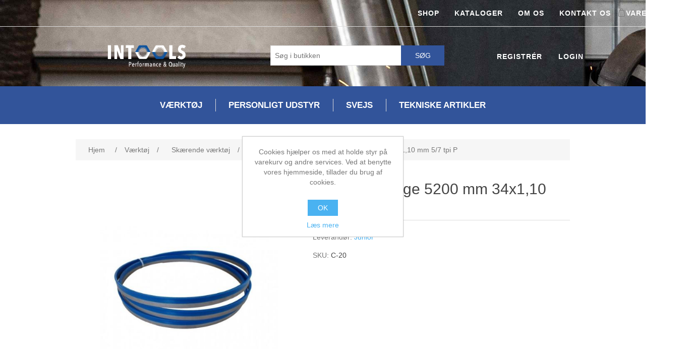

--- FILE ---
content_type: text/html; charset=utf-8
request_url: https://intools.dk/baandsavsklinge-5200-mm-34x1-10-mm-5-7-tpi-p
body_size: 34686
content:


<!DOCTYPE html>
<html lang="da" dir="ltr" class="html-product-details-page">
<head>
    <title>Shop. B&#xE5;ndsavsklinge 5200 mm 34x1,10 mm 5/7 tpi P</title>
    <meta http-equiv="Content-type" content="text/html;charset=UTF-8" />
    <meta name="description" content="" />
    <meta name="keywords" content="" />
    <meta name="generator" content="nopCommerce" />
    <meta name="viewport" content="width=device-width, initial-scale=1" />
    <meta property="og:type" content="product" />
<meta property="og:title" content="B&#xE5;ndsavsklinge 5200 mm 34x1,10 mm 5/7 tpi P" />
<meta property="og:description" content="" />
<meta property="og:image" content="https://intools.dk/images/thumbs/0000930_bandsavsklinge-5200-mm-34x110-mm-57-tpi-p_550.jpeg" />
<meta property="og:image:url" content="https://intools.dk/images/thumbs/0000930_bandsavsklinge-5200-mm-34x110-mm-57-tpi-p_550.jpeg" />
<meta property="og:url" content="https://intools.dk/baandsavsklinge-5200-mm-34x1-10-mm-5-7-tpi-p" />
<meta property="og:site_name" content="Intools" />
<meta property="twitter:card" content="summary" />
<meta property="twitter:site" content="Intools" />
<meta property="twitter:title" content="B&#xE5;ndsavsklinge 5200 mm 34x1,10 mm 5/7 tpi P" />
<meta property="twitter:description" content="" />
<meta property="twitter:image" content="https://intools.dk/images/thumbs/0000930_bandsavsklinge-5200-mm-34x110-mm-57-tpi-p_550.jpeg" />
<meta property="twitter:url" content="https://intools.dk/baandsavsklinge-5200-mm-34x1-10-mm-5-7-tpi-p" />

    

    <link rel="stylesheet" type="text/css" href="/Themes/intools/Content/css/incss9.css?v=VAgOD1d-5IJCT40ase4y40-biMA" />
<link rel="stylesheet" type="text/css" href="/Themes/intools/Content/css/custom.css?v=5iqKN7Pu2NMbikB4ujoP090JQwk" />
<link rel="stylesheet" type="text/css" href="/lib_npm/jquery-ui-dist/jquery-ui.min.css?v=OnxXU3YxRLOgtS3rGzlEX8Pus4c" />
<link rel="stylesheet" type="text/css" href="/Themes/intools/Content/css/styles.css?v=2CS9Ydet4mvU8twLHfcOQ28XY8g" />
<link rel="stylesheet" type="text/css" href="/Plugins/SevenSpikes.Nop.Plugins.MegaMenu/Themes/intools/Content/MegaMenu.css?v=6J-yDk7ic3PRpysN2EX42_-MSpM" />
<link rel="stylesheet" type="text/css" href="/Plugins/SevenSpikes.Nop.Plugins.InstantSearch/Themes/DefaultClean/Content/InstantSearch.css?v=QmE98UApbdu84lq140gkujyBzi4" />


    
    
    
    
    <link rel="apple-touch-icon" sizes="180x180" href="/icons/icons_0/apple-touch-icon.png">
<link rel="icon" type="image/png" sizes="32x32" href="/icons/icons_0/favicon-32x32.png">
<link rel="icon" type="image/png" sizes="192x192" href="/icons/icons_0/android-chrome-192x192.png">
<link rel="icon" type="image/png" sizes="16x16" href="/icons/icons_0/favicon-16x16.png">
<link rel="manifest" href="/icons/icons_0/site.webmanifest">
<link rel="mask-icon" href="/icons/icons_0/safari-pinned-tab.svg" color="#5bbad5">
<link rel="shortcut icon" href="/icons/icons_0/favicon.ico">
<meta name="msapplication-TileColor" content="#2d89ef">
<meta name="msapplication-TileImage" content="/icons/icons_0/mstile-144x144.png">
<meta name="msapplication-config" content="/icons/icons_0/browserconfig.xml">
<meta name="theme-color" content="#ffffff">
    
    
    <!--Powered by nopCommerce - https://www.nopCommerce.com-->
</head>
<body>
    

<div class="ajax-loading-block-window" style="display: none">
</div>
<div id="dialog-notifications-success" title="Bemærkning" style="display:none;">
</div>
<div id="dialog-notifications-error" title="Fejl" style="display:none;">
</div>
<div id="dialog-notifications-warning" title="Advarsel" style="display:none;">
</div>
<div id="bar-notification" class="bar-notification-container" data-close="Luk">
</div>

<!--[if lte IE 8]>
    <div style="clear:both;height:59px;text-align:center;position:relative;">
        <a href="http://www.microsoft.com/windows/internet-explorer/default.aspx" target="_blank">
            <img src="/Themes/intools/Content/images/ie_warning.jpg" height="42" width="820" alt="You are using an outdated browser. For a faster, safer browsing experience, upgrade for free today." />
        </a>
    </div>
<![endif]--><div class="master-wrapper-page">
    

<div class="header-fullwidth">
    <div class="header-upper-fullwidth">
              <div class="header-upper head_menu">
                <div class="header-selectors-wrapper">
                    
                </div>
                <div class="header-links-wrapper">
                       <div id="flyout-cart" class="flyout-cart">
    <div class="mini-shopping-cart">
        <div class="count">
Du har ingen varer i din varekurv.        </div>
    </div>
</div>

                     









    <ul class="mega-menu"
        data-isRtlEnabled="false"
        data-enableClickForDropDown="false">


<li class=" ">

    <a href="/" class="" title="shop" ><span> shop</span></a>

</li>



<li class=" ">

    <a href="/" class="" title="kataloger" ><span> kataloger</span></a>

</li>



<li class=" ">

    <a href="/about-us" class="" title="om os" ><span> om os</span></a>

</li>



<li class=" ">

    <a href="/kontakt-os-2" class="" title="kontakt os" ><span> kontakt os</span></a>

</li>


        
    </ul>
    <div class="menu-title"><span>Menu</span></div>
    <ul class="mega-menu-responsive">


<li class=" ">

    <a href="/" class="" title="shop" ><span> shop</span></a>

</li>



<li class=" ">

    <a href="/" class="" title="kataloger" ><span> kataloger</span></a>

</li>



<li class=" ">

    <a href="/about-us" class="" title="om os" ><span> om os</span></a>

</li>



<li class=" ">

    <a href="/kontakt-os-2" class="" title="kontakt os" ><span> kontakt os</span></a>

</li>


        
    </ul>

                 
                </div>
            </div>
    </div>

    <div class="header">
    
  
        
        <div class="header-lower">
            <div class="header-logo">
                <a href="/">
    <img title="" alt="Intools" src="https://intools.dk/images/thumbs/0000083_logo.png">
</a>
            </div>
            <div class="search-box store-search-box">
                <form method="get" id="small-search-box-form" action="/search">
        <input type="text" class="search-box-text" id="small-searchterms" autocomplete="off" name="q" placeholder="Søg i butikken" aria-label="Søg i butikken" />

    <!--Kendo scripts should be included before kendo.all.min.js in case we have HelpDesk. That is why we use Append to place them at the top of any other scripts -->

   






<input type="hidden" class="instantSearchResourceElement"
       data-highlightFirstFoundElement="true"
       data-minKeywordLength="3"
       data-defaultProductSortOption="0"
       data-instantSearchUrl="/instantSearchFor"
       data-searchPageUrl="/search"
       data-searchInProductDescriptions="true"
       data-numberOfVisibleProducts="5"
       data-noResultsResourceText=" No data found."/>

        <button type="submit" class="button-1 search-box-button">Søg</button>
            
</form>
                 
            </div>
             
<div class="header-links">
    <ul>
        
        

                <li><a href="/register?returnUrl=%2Fbaandsavsklinge-5200-mm-34x1-10-mm-5-7-tpi-p" class="ico-register">Registrér</a></li>
            <li><a href="/login?returnUrl=%2Fbaandsavsklinge-5200-mm-34x1-10-mm-5-7-tpi-p" class="ico-login">Login</a></li>
            <li id="topcartlink">
                <a href="/cart" class="ico-cart">
                    <span class="cart-label">Varekurv</span>
                    <span class="cart-qty">(0)</span>
                </a>
            </li>
        
    </ul>
        
</div>

           
        </div>
        
    </div>

</div>
    
    <div class="header-menu">
        

<ul class="top-menu notmobile">
    
        <li>
            <a href="/v%C3%A6rkt%C3%B8j">V&#xE6;rkt&#xF8;j
            </a>
                    <div class="sublist-toggle"></div>
                    <ul class="sublist first-level">
        <li>
            <a href="/akku-v%C3%A6rkt%C3%B8j">AKKU-v&#xE6;rkt&#xF8;j
            </a>
                    <div class="sublist-toggle"></div>
                    <ul class="sublist ">
        <li>
            <a href="/borepatroner-og-tilbeh%C3%B8r">Borepatroner og tilbeh&#xF8;r
            </a>
        </li>
        <li>
            <a href="/batterier-og-ladeapparater">Batterier og ladeapparater
            </a>
        </li>
        <li>
            <a href="/h%C3%A5ndlamper-radioer-og-%C3%B8vrige-maskiner">H&#xE5;ndlamper, radioer og &#xF8;vrige maskiner
            </a>
        </li>
        <li>
            <a href="/h%C3%A6kkeklippere-og-andre-havemaskiner">H&#xE6;kkeklippere og andre havemaskiner
            </a>
        </li>
        <li>
            <a href="/bajonetsave-rundsave-og-stiksave">Bajonetsave, rundsave, multitool og stiksave
            </a>
        </li>
        <li>
            <a href="/vinkelslibere-og-ligeslibere">Vinkelslibere og ligeslibere
            </a>
        </li>
        <li>
            <a href="/slagskruemaskiner-og-slagn%C3%B8gler">Slagskruemaskiner og slagn&#xF8;gler
            </a>
        </li>
        <li>
            <a href="/slagboremaskiner-og-borehamre">Slagboremaskiner og borehamre
            </a>
        </li>
        <li>
            <a href="/bore-skruemaskiner">Bore-skruemaskiner
            </a>
        </li>
        <li>
            <a href="/rystepudsere-excenterslibere-og-elektrofile-2">Rystepudsere, excenterslibere og elektrofile
            </a>
        </li>
                    </ul>
        </li>
        <li>
            <a href="/el-v%C3%A6rkt%C3%B8j-og-h%C3%A5ndholdte-maskiner">El-v&#xE6;rkt&#xF8;j og h&#xE5;ndholdte maskiner
            </a>
                    <div class="sublist-toggle"></div>
                    <ul class="sublist ">
        <li>
            <a href="/borepatroner-tilbeh%C3%B8r-og-reservedele">Borepatroner, tilbeh&#xF8;r og reservedele
            </a>
        </li>
        <li>
            <a href="/%C3%B8vrigt-el-v%C3%A6rkt%C3%B8j">&#xD8;vrigt el-v&#xE6;rkt&#xF8;j
            </a>
        </li>
        <li>
            <a href="/bajonet-k%C3%A6de-stik-og-rundsave">Bajonet-, k&#xE6;de-, stik- og rundsave
            </a>
        </li>
        <li>
            <a href="/rystepudsere-excenterslibere-og-elektrofile">Rystepudsere, excenterslibere og elektrofile
            </a>
        </li>
        <li>
            <a href="/vinkelslibere-ligeslibere-og-pol%C3%A9rmaskiner">Vinkelslibere, ligeslibere og pol&#xE9;rmaskiner
            </a>
        </li>
        <li>
            <a href="/slagn%C3%B8gler">Slagn&#xF8;gler
            </a>
        </li>
        <li>
            <a href="/boremaskiner">Boremaskiner
            </a>
        </li>
                    </ul>
        </li>
        <li>
            <a href="/h%C3%A5ndv%C3%A6rkt%C3%B8j">H&#xE5;ndv&#xE6;rkt&#xF8;j
            </a>
                    <div class="sublist-toggle"></div>
                    <ul class="sublist ">
        <li>
            <a href="/knive-og-%C3%B8vrigt-h%C3%A5ndv%C3%A6rkt%C3%B8j">Knive og &#xF8;vrigt h&#xE5;ndv&#xE6;rkt&#xF8;j
            </a>
        </li>
        <li>
            <a href="/v%C3%A6rkt%C3%B8jss%C3%A6t">V&#xE6;rkt&#xF8;jss&#xE6;t
            </a>
        </li>
        <li>
            <a href="/r%C3%B8rsk%C3%A6rere-og-r%C3%B8rv%C3%A6rkt%C3%B8j">R&#xF8;rsk&#xE6;rere og r&#xF8;rv&#xE6;rkt&#xF8;j
            </a>
        </li>
        <li>
            <a href="/file-skrabere-og-afgratere">File, skrabere og afgratere
            </a>
        </li>
        <li>
            <a href="/stemmejern-h%C3%B8vle-og-%C3%B8vrigt-tr%C3%A6v%C3%A6rkt%C3%B8j">Stemmejern, h&#xF8;vle og &#xF8;vrigt tr&#xE6;v&#xE6;rkt&#xF8;j
            </a>
        </li>
        <li>
            <a href="/mejsler-k%C3%B8rnere-og-splituddrivere">Mejsler, k&#xF8;rnere og splituddrivere
            </a>
        </li>
        <li>
            <a href="/aftr%C3%A6kkere-skruetvinger-og-holdev%C3%A6rkt%C3%B8j">Aftr&#xE6;kkere, skruetvinger og holdev&#xE6;rkt&#xF8;j
            </a>
        </li>
        <li>
            <a href="/hamre-koben-og-save">Hamre, koben og save
            </a>
        </li>
        <li>
            <a href="/skruetr%C3%A6kkere-og-bits">Skruetr&#xE6;kkere og bits
            </a>
        </li>
        <li>
            <a href="/t%C3%A6nger-og-sakse">T&#xE6;nger og sakse
            </a>
        </li>
        <li>
            <a href="/momentv%C3%A6rkt%C3%B8j">Momentv&#xE6;rkt&#xF8;j
            </a>
        </li>
        <li>
            <a href="/toppe-topn%C3%B8gler-og-topn%C3%B8gles%C3%A6t">Toppe, topn&#xF8;gler og topn&#xF8;gles&#xE6;t
            </a>
        </li>
        <li>
            <a href="/n%C3%B8gler">N&#xF8;gler
            </a>
        </li>
                    </ul>
        </li>
        <li>
            <a href="/m%C3%A5lev%C3%A6rkt%C3%B8j-og-udstyr">M&#xE5;lev&#xE6;rkt&#xF8;j og -udstyr
            </a>
                    <div class="sublist-toggle"></div>
                    <ul class="sublist ">
        <li>
            <a href="/tommestokke-linealer-og-b%C3%A5ndm%C3%A5l">Tommestokke, linealer og b&#xE5;ndm&#xE5;l
            </a>
        </li>
        <li>
            <a href="/vaterpas-vinkler-og-vinkelm%C3%A5lere">Vaterpas, vinkler og vinkelm&#xE5;lere
            </a>
        </li>
        <li>
            <a href="/mikrometre-og-m%C3%A5leure">Mikrometre og m&#xE5;leure
            </a>
        </li>
        <li>
            <a href="/skydel%C3%A6rer-og-dybdem%C3%A5l">Skydel&#xE6;rer og dybdem&#xE5;l
            </a>
        </li>
        <li>
            <a href="/afstandsm%C3%A5lere-og-lasere">Afstandsm&#xE5;lere og lasere
            </a>
        </li>
                    </ul>
        </li>
        <li>
            <a href="/maskiner-og-tilbeh%C3%B8r">Maskiner og tilbeh&#xF8;r
            </a>
                    <div class="sublist-toggle"></div>
                    <ul class="sublist ">
        <li>
            <a href="/%C3%B8vrige-maskiner">&#xD8;vrige maskiner
            </a>
        </li>
        <li>
            <a href="/maskinskruestikke-og-maskintilbeh%C3%B8r">Maskinskruestikke og maskintilbeh&#xF8;r
            </a>
        </li>
        <li>
            <a href="/b%C3%A5ndsave-og-rundsave">B&#xE5;ndsave og rundsave
            </a>
        </li>
        <li>
            <a href="/bore-og-fr%C3%A6semaskiner">Bore- og fr&#xE6;semaskiner
            </a>
        </li>
        <li>
            <a href="/slibemaskiner">Slibemaskiner
            </a>
        </li>
                    </ul>
        </li>
        <li>
            <a href="/sk%C3%A6rende-v%C3%A6rkt%C3%B8j">Sk&#xE6;rende v&#xE6;rkt&#xF8;j
            </a>
                    <div class="sublist-toggle"></div>
                    <ul class="sublist ">
        <li>
            <a href="/savklinger">Savklinger
            </a>
        </li>
        <li>
            <a href="/%C3%B8vrigt-sk%C3%A6rende-v%C3%A6rkt%C3%B8j">&#xD8;vrigt sk&#xE6;rende v&#xE6;rkt&#xF8;j
            </a>
        </li>
        <li>
            <a href="/fors%C3%A6nkere-og-rivaler">Fors&#xE6;nkere og rivaler
            </a>
        </li>
        <li>
            <a href="/hulsave">Hulsave
            </a>
        </li>
        <li>
            <a href="/fr%C3%A6sere-og-fr%C3%A6sestifter">Fr&#xE6;sere og fr&#xE6;sestifter
            </a>
        </li>
        <li>
            <a href="/v%C3%A6rkt%C3%B8jsholdere-h%C3%A5rdmetalsk%C3%A6r-og-%C3%B8vrigt-drejev%C3%A6rkt%C3%B8j">V&#xE6;rkt&#xF8;jsholdere, h&#xE5;rdmetalsk&#xE6;r og &#xF8;vrigt drejev&#xE6;rkt&#xF8;j
            </a>
        </li>
        <li>
            <a href="/gevindbakker-og-%C3%B8vrigt-gevindv%C3%A6rkt%C3%B8j">Gevindbakker og &#xF8;vrigt gevindv&#xE6;rkt&#xF8;j
            </a>
        </li>
        <li>
            <a href="/h%C3%A5nd-og-maskintappe">H&#xE5;nd- og maskintappe
            </a>
        </li>
        <li>
            <a href="/bor-til-murv%C3%A6rk-beton-og-tr%C3%A6">Bor til murv&#xE6;rk, beton og tr&#xE6;
            </a>
        </li>
        <li>
            <a href="/bor-til-metaller">Bor til metaller
            </a>
        </li>
                    </ul>
        </li>
        <li>
            <a href="/slibemateriel">Slibemateriel
            </a>
                    <div class="sublist-toggle"></div>
                    <ul class="sublist ">
        <li>
            <a href="/st%C3%A5lb%C3%B8rster">St&#xE5;lb&#xF8;rster
            </a>
        </li>
        <li>
            <a href="/%C3%B8vrige-slibeprodukter">&#xD8;vrige slibeprodukter
            </a>
        </li>
        <li>
            <a href="/slibeb%C3%A5nd-og-smergell%C3%A6rred">Slibeb&#xE5;nd og smergell&#xE6;rred
            </a>
        </li>
        <li>
            <a href="/renseskiver-og-vlies-produkter">Renseskiver og vlies-produkter
            </a>
        </li>
        <li>
            <a href="/sliberondeller-og-bagskiver">Sliberondeller og bagskiver
            </a>
        </li>
        <li>
            <a href="/slibevifter-sliberuller-slibestifter">Slibevifter, sliberuller, slibestifter
            </a>
        </li>
        <li>
            <a href="/kopsten-og-%C3%B8vrige-slibesten">Kopsten og &#xF8;vrige slibesten
            </a>
        </li>
        <li>
            <a href="/lam%C3%A9lslibeskiver">Lam&#xE9;lslibeskiver
            </a>
        </li>
        <li>
            <a href="/skrub-og-kombiskiver">Skrub- og kombiskiver
            </a>
        </li>
        <li>
            <a href="/sk%C3%A6reskiver">Sk&#xE6;reskiver
            </a>
        </li>
                    </ul>
        </li>
        <li>
            <a href="/stiger-bukke-og-stilladser">Stiger, bukke og stilladser
            </a>
                    <div class="sublist-toggle"></div>
                    <ul class="sublist ">
        <li>
            <a href="/stilladser">Stilladser
            </a>
        </li>
        <li>
            <a href="/arbejdsbukke">Arbejdsbukke
            </a>
        </li>
        <li>
            <a href="/stiger">Stiger
            </a>
        </li>
        <li>
            <a href="/kasser">Kasser
            </a>
        </li>
                    </ul>
        </li>
        <li>
            <a href="/trykluftv%C3%A6rkt%C3%B8j-kompressorer-og-tilbeh%C3%B8r">Trykluftv&#xE6;rkt&#xF8;j, kompressorer og tilbeh&#xF8;r
            </a>
                    <div class="sublist-toggle"></div>
                    <ul class="sublist ">
        <li>
            <a href="/trykluftv%C3%A6rkt%C3%B8j">Trykluftv&#xE6;rkt&#xF8;j
            </a>
        </li>
        <li>
            <a href="/kompressorer">Kompressorer
            </a>
        </li>
                    </ul>
        </li>
        <li>
            <a href="/v%C3%A6rksteds-og-bilindretning">V&#xE6;rksteds- og bilindretning
            </a>
                    <div class="sublist-toggle"></div>
                    <ul class="sublist ">
        <li>
            <a href="/skruestikke-og-beskyttelsesbakker">Skruestikke og beskyttelsesbakker
            </a>
        </li>
        <li>
            <a href="/vogne-tasker-og-kufferter">Vogne, tasker og kufferter
            </a>
        </li>
        <li>
            <a href="/opbevaring">Opbevaring
            </a>
        </li>
        <li>
            <a href="/v%C3%A6rkstedsinventar">V&#xE6;rkstedsinventar
            </a>
        </li>
                    </ul>
        </li>
                    </ul>
        </li>
        <li>
            <a href="/personligt-udstyr">Personligt udstyr
            </a>
                    <div class="sublist-toggle"></div>
                    <ul class="sublist first-level">
        <li>
            <a href="/arbejdsbekl%C3%A6dning">Arbejdsbekl&#xE6;dning
            </a>
                    <div class="sublist-toggle"></div>
                    <ul class="sublist ">
        <li>
            <a href="/hovedbekl%C3%A6dning">Hovedbekl&#xE6;dning
            </a>
        </li>
        <li>
            <a href="/regnt%C3%B8j">Regnt&#xF8;j
            </a>
        </li>
        <li>
            <a href="/hi-vis-bekl%C3%A6dning">Hi-Vis bekl&#xE6;dning
            </a>
        </li>
                    </ul>
        </li>
        <li>
            <a href="/arbejdsfodt%C3%B8j">Arbejdsfodt&#xF8;j
            </a>
                    <div class="sublist-toggle"></div>
                    <ul class="sublist ">
        <li>
            <a href="/s%C3%A5ler-sn%C3%B8reb%C3%A5nd-og-vedligeholdelse">S&#xE5;ler, sn&#xF8;reb&#xE5;nd og vedligeholdelse
            </a>
        </li>
        <li>
            <a href="/sikkerhedssko-og-st%C3%B8vler">Sikkerhedssko og -st&#xF8;vler
            </a>
        </li>
                    </ul>
        </li>
        <li>
            <a href="/arbejdshandsker">Arbejdshandsker
            </a>
                    <div class="sublist-toggle"></div>
                    <ul class="sublist ">
        <li>
            <a href="/specialhandsker">Specialhandsker
            </a>
        </li>
        <li>
            <a href="/sk%C3%A6re-og-stikh%C3%A6mmende">Sk&#xE6;re- og stikh&#xE6;mmende
            </a>
        </li>
        <li>
            <a href="/svejsehandsker">Svejsehandsker
            </a>
        </li>
        <li>
            <a href="/engangshandsker">Engangshandsker
            </a>
        </li>
        <li>
            <a href="/gummihandsker-og-handsker-med-bel%C3%A6gning">Gummihandsker og handsker med bel&#xE6;gning
            </a>
        </li>
        <li>
            <a href="/strik-og-kunststofhandsker">Strik- og kunststofhandsker
            </a>
        </li>
        <li>
            <a href="/l%C3%A6der-og-dell%C3%A6derhandsker">L&#xE6;der- og dell&#xE6;derhandsker
            </a>
        </li>
                    </ul>
        </li>
        <li>
            <a href="/h%C3%A5ndrens-og-hudplejeprodukter">H&#xE5;ndrens og hudplejeprodukter
            </a>
                    <div class="sublist-toggle"></div>
                    <ul class="sublist ">
        <li>
            <a href="/hudpleje">Hudpleje
            </a>
        </li>
        <li>
            <a href="/s%C3%A6be-og-shampoo">S&#xE6;be og shampoo
            </a>
        </li>
        <li>
            <a href="/h%C3%A5ndrens">H&#xE5;ndrens
            </a>
        </li>
                    </ul>
        </li>
        <li>
            <a href="/ildslukkere-og-%C3%B8vrigt-brandmateriel">Ildslukkere og &#xF8;vrigt brandmateriel
            </a>
                    <div class="sublist-toggle"></div>
                    <ul class="sublist ">
        <li>
            <a href="/%C3%B8vrigt-brandmateriel">&#xD8;vrigt brandmateriel
            </a>
        </li>
                    </ul>
        </li>
        <li>
            <a href="/%C3%B8vrigt-sikkerhedsudstyr">&#xD8;vrigt sikkerhedsudstyr
            </a>
                    <div class="sublist-toggle"></div>
                    <ul class="sublist ">
        <li>
            <a href="/sikkerhedsskilte">Sikkerhedsskilte
            </a>
        </li>
        <li>
            <a href="/afsp%C3%A6rringsmateriel">Afsp&#xE6;rringsmateriel
            </a>
        </li>
        <li>
            <a href="/%C3%B8jenskyllestationer-og-f%C3%B8rstehj%C3%A6lpsudstyr">&#xD8;jenskyllestationer og f&#xF8;rstehj&#xE6;lpsudstyr
            </a>
        </li>
                    </ul>
        </li>
        <li>
            <a href="/personligt-sikkerhedsudstyr">Personligt sikkerhedsudstyr
            </a>
                    <div class="sublist-toggle"></div>
                    <ul class="sublist ">
        <li>
            <a href="/beskyttelsesdragter-forkl%C3%A6der-etc">Beskyttelsesdragter, forkl&#xE6;der etc.
            </a>
        </li>
        <li>
            <a href="/faldsikringsudstyr">Faldsikringsudstyr
            </a>
        </li>
        <li>
            <a href="/masker-og-%C3%A5ndedr%C3%A6tsv%C3%A6rn">Masker og &#xE5;ndedr&#xE6;tsv&#xE6;rn
            </a>
        </li>
        <li>
            <a href="/hoved-og-%C3%B8jenv%C3%A6rn">Hoved- og &#xF8;jenv&#xE6;rn
            </a>
        </li>
        <li>
            <a href="/h%C3%B8rev%C3%A6rn-og-%C3%B8repropper">H&#xF8;rev&#xE6;rn og &#xF8;repropper
            </a>
        </li>
                    </ul>
        </li>
                    </ul>
        </li>
        <li>
            <a href="/svejs">Svejs
            </a>
                    <div class="sublist-toggle"></div>
                    <ul class="sublist first-level">
        <li>
            <a href="/diverse-svejsetilbeh%C3%B8r">Diverse svejsetilbeh&#xF8;r
            </a>
                    <div class="sublist-toggle"></div>
                    <ul class="sublist ">
        <li>
            <a href="/opm%C3%A6rkningsgrej">Opm&#xE6;rkningsgrej
            </a>
        </li>
                    </ul>
        </li>
        <li>
            <a href="/elektrodekabler-stelklemmer-mv">Elektrodekabler, stelklemmer mv.
            </a>
                    <div class="sublist-toggle"></div>
                    <ul class="sublist ">
        <li>
            <a href="/stelklemmer">Stelklemmer
            </a>
        </li>
        <li>
            <a href="/kabler">Kabler mm
            </a>
        </li>
                    </ul>
        </li>
        <li>
            <a href="/gas-og-loddev%C3%A6rkt%C3%B8j">Gas-og loddev&#xE6;rkt&#xF8;j
            </a>
                    <div class="sublist-toggle"></div>
                    <ul class="sublist ">
        <li>
            <a href="/maskiner-2">Maskiner
            </a>
        </li>
                    </ul>
        </li>
        <li>
            <a href="/ilt-og-gassvejsning-og-reduktionsventiler">Ilt-og gassvejsning og reduktionsventiler
            </a>
                    <div class="sublist-toggle"></div>
                    <ul class="sublist ">
        <li>
            <a href="/tilbageslagsventil">Tilbageslagsventil
            </a>
        </li>
        <li>
            <a href="/gas-ilt-v%C3%A6rkt%C3%B8j">Gas/ Ilt V&#xE6;rkt&#xF8;j
            </a>
                    <div class="sublist-toggle"></div>
                    <ul class="sublist ">
        <li>
            <a href="/h%C3%A5ndv%C3%A6rkt%C3%B8j-2">H&#xE5;ndv&#xE6;rkt&#xF8;j
            </a>
        </li>
                    </ul>
        </li>
        <li>
            <a href="/acetylen-dyser">Dyser
            </a>
                    <div class="sublist-toggle"></div>
                    <ul class="sublist ">
        <li>
            <a href="/acetylen-dyser-2">Acetylen dyser
            </a>
        </li>
        <li>
            <a href="/fuge-dyser">Fuge dyser
            </a>
        </li>
                    </ul>
        </li>
                    </ul>
        </li>
        <li>
            <a href="/svejsehjelme-og-tilbeh%C3%B8r">Svejsehjelme og tilbeh&#xF8;r
            </a>
                    <div class="sublist-toggle"></div>
                    <ul class="sublist ">
        <li>
            <a href="/friskluft-hjelm">Friskluft hjelm
            </a>
        </li>
        <li>
            <a href="/sliddele-til-friskluft-hjelm">Sliddele til friskluft hjelm
            </a>
        </li>
        <li>
            <a href="/svejsehjelm">Svejsehjelm
            </a>
        </li>
                    </ul>
        </li>
        <li>
            <a href="/svejsemaskiner-og-udstyr">Svejsemaskiner og-udstyr
            </a>
                    <div class="sublist-toggle"></div>
                    <ul class="sublist ">
        <li>
            <a href="/svejsev%C3%A6rk">Svejsev&#xE6;rk
            </a>
        </li>
        <li>
            <a href="/svejsetraktor-2">Svejsetraktor
            </a>
        </li>
                    </ul>
        </li>
        <li>
            <a href="/wolframslibere-og-elektroder">Wolframslibere og elektroder
            </a>
        </li>
        <li>
            <a href="/sliddele-for-svejsemaskiner">Sliddele for svejsemaskiner
            </a>
                    <div class="sublist-toggle"></div>
                    <ul class="sublist ">
        <li>
            <a href="/diverse">Diverse 
            </a>
        </li>
                    </ul>
        </li>
                    </ul>
        </li>
        <li>
            <a href="/tekniske-artikler">Tekniske artikler
            </a>
                    <div class="sublist-toggle"></div>
                    <ul class="sublist first-level">
        <li>
            <a href="/aft%C3%B8rringsprodukter">Aft&#xF8;rringsprodukter
            </a>
                    <div class="sublist-toggle"></div>
                    <ul class="sublist ">
        <li>
            <a href="/dispensere-og-rulleholdere">Dispensere og rulleholdere
            </a>
        </li>
        <li>
            <a href="/aft%C3%B8rringspapir">Aft&#xF8;rringspapir
            </a>
        </li>
                    </ul>
        </li>
        <li>
            <a href="/belysning-el-og-batterier">Belysning, el og batterier
            </a>
                    <div class="sublist-toggle"></div>
                    <ul class="sublist ">
        <li>
            <a href="/batterier-og-ladeapparater-2">Batterier og ladeapparater
            </a>
        </li>
        <li>
            <a href="/elektriske-apparater">Elektriske apparater
            </a>
        </li>
        <li>
            <a href="/h%C3%A5ndlygter-og-pandelamper">H&#xE5;ndlygter og pandelamper
            </a>
        </li>
        <li>
            <a href="/arbejdslamper-akku-og-batteri">Arbejdslamper, akku og batteri
            </a>
        </li>
        <li>
            <a href="/arbejdslamper-230-v">Arbejdslamper, 230 V
            </a>
        </li>
        <li>
            <a href="/%C3%B8vrigt-el-materiel">&#xD8;vrigt el-materiel
            </a>
        </li>
        <li>
            <a href="/kabeltromler-og-kabeloprullere">Kabeltromler og kabeloprullere
            </a>
        </li>
                    </ul>
        </li>
        <li>
            <a href="/l%C3%B8ftegrej-og-transportudstyr">L&#xF8;ftegrej og transportudstyr
            </a>
                    <div class="sublist-toggle"></div>
                    <ul class="sublist ">
        <li>
            <a href="/l%C3%B8ftek%C3%A6de-kroge-magneter-og-kl%C3%B8er">L&#xF8;ftek&#xE6;de, kroge, magneter og kl&#xF8;er
            </a>
        </li>
        <li>
            <a href="/kraner-l%C3%B8ftere-og-taljer">Kraner, l&#xF8;ftere og taljer
            </a>
        </li>
                    </ul>
        </li>
        <li>
            <a href="/%C3%B8vrige-tekniske-artikler">&#xD8;vrige tekniske artikler
            </a>
                    <div class="sublist-toggle"></div>
                    <ul class="sublist ">
        <li>
            <a href="/%C3%B8vrige-produkter">&#xD8;vrige produkter
            </a>
        </li>
        <li>
            <a href="/markere-og-skriveredskaber">Markere og skriveredskaber
            </a>
        </li>
        <li>
            <a href="/magneter">Magneter
            </a>
        </li>
                    </ul>
        </li>
        <li>
            <a href="/tape">Tape
            </a>
                    <div class="sublist-toggle"></div>
                    <ul class="sublist ">
        <li>
            <a href="/tapedispensere-og-andet-tilbeh%C3%B8r">Tapedispensere og andet tilbeh&#xF8;r
            </a>
        </li>
        <li>
            <a href="/magnettape-og-anden-specialtape">Magnettape og anden specialtape
            </a>
        </li>
        <li>
            <a href="/velcrotape">Velcrotape
            </a>
        </li>
        <li>
            <a href="/maler-og-afd%C3%A6kningstape">Maler- og afd&#xE6;kningstape
            </a>
        </li>
        <li>
            <a href="/l%C3%A6rredstape">L&#xE6;rredstape
            </a>
        </li>
        <li>
            <a href="/isoleringstape">Isoleringstape
            </a>
        </li>
        <li>
            <a href="/dobbeltkl%C3%A6bende-tape">Dobbeltkl&#xE6;bende tape
            </a>
        </li>
        <li>
            <a href="/alutape">Alutape
            </a>
        </li>
        <li>
            <a href="/afstribnings-og-afm%C3%A6rkningstape">Afstribnings- og afm&#xE6;rkningstape
            </a>
        </li>
                    </ul>
        </li>
        <li>
            <a href="/malerudstyr">Malerudstyr
            </a>
                    <div class="sublist-toggle"></div>
                    <ul class="sublist ">
        <li>
            <a href="/pensler-ruller-mm">Pensler, ruller mm
            </a>
        </li>
                    </ul>
        </li>
                    </ul>
        </li>
        <li><a href="/handelsbetingelser">handelsbetingelser-saadan-handler-du-hos-os</a></li>
        <li><a href="/kontakt-os-2">Kontakt Os</a></li>
        <li><a href="/about-us">Om Os</a></li>
    
</ul>
    <div class="menu-toggle">Menu</div>
    <ul class="top-menu mobile">
        
        <li>
            <a href="/v%C3%A6rkt%C3%B8j">V&#xE6;rkt&#xF8;j
            </a>
                    <div class="sublist-toggle"></div>
                    <ul class="sublist first-level">
        <li>
            <a href="/akku-v%C3%A6rkt%C3%B8j">AKKU-v&#xE6;rkt&#xF8;j
            </a>
                    <div class="sublist-toggle"></div>
                    <ul class="sublist ">
        <li>
            <a href="/borepatroner-og-tilbeh%C3%B8r">Borepatroner og tilbeh&#xF8;r
            </a>
        </li>
        <li>
            <a href="/batterier-og-ladeapparater">Batterier og ladeapparater
            </a>
        </li>
        <li>
            <a href="/h%C3%A5ndlamper-radioer-og-%C3%B8vrige-maskiner">H&#xE5;ndlamper, radioer og &#xF8;vrige maskiner
            </a>
        </li>
        <li>
            <a href="/h%C3%A6kkeklippere-og-andre-havemaskiner">H&#xE6;kkeklippere og andre havemaskiner
            </a>
        </li>
        <li>
            <a href="/bajonetsave-rundsave-og-stiksave">Bajonetsave, rundsave, multitool og stiksave
            </a>
        </li>
        <li>
            <a href="/vinkelslibere-og-ligeslibere">Vinkelslibere og ligeslibere
            </a>
        </li>
        <li>
            <a href="/slagskruemaskiner-og-slagn%C3%B8gler">Slagskruemaskiner og slagn&#xF8;gler
            </a>
        </li>
        <li>
            <a href="/slagboremaskiner-og-borehamre">Slagboremaskiner og borehamre
            </a>
        </li>
        <li>
            <a href="/bore-skruemaskiner">Bore-skruemaskiner
            </a>
        </li>
        <li>
            <a href="/rystepudsere-excenterslibere-og-elektrofile-2">Rystepudsere, excenterslibere og elektrofile
            </a>
        </li>
                    </ul>
        </li>
        <li>
            <a href="/el-v%C3%A6rkt%C3%B8j-og-h%C3%A5ndholdte-maskiner">El-v&#xE6;rkt&#xF8;j og h&#xE5;ndholdte maskiner
            </a>
                    <div class="sublist-toggle"></div>
                    <ul class="sublist ">
        <li>
            <a href="/borepatroner-tilbeh%C3%B8r-og-reservedele">Borepatroner, tilbeh&#xF8;r og reservedele
            </a>
        </li>
        <li>
            <a href="/%C3%B8vrigt-el-v%C3%A6rkt%C3%B8j">&#xD8;vrigt el-v&#xE6;rkt&#xF8;j
            </a>
        </li>
        <li>
            <a href="/bajonet-k%C3%A6de-stik-og-rundsave">Bajonet-, k&#xE6;de-, stik- og rundsave
            </a>
        </li>
        <li>
            <a href="/rystepudsere-excenterslibere-og-elektrofile">Rystepudsere, excenterslibere og elektrofile
            </a>
        </li>
        <li>
            <a href="/vinkelslibere-ligeslibere-og-pol%C3%A9rmaskiner">Vinkelslibere, ligeslibere og pol&#xE9;rmaskiner
            </a>
        </li>
        <li>
            <a href="/slagn%C3%B8gler">Slagn&#xF8;gler
            </a>
        </li>
        <li>
            <a href="/boremaskiner">Boremaskiner
            </a>
        </li>
                    </ul>
        </li>
        <li>
            <a href="/h%C3%A5ndv%C3%A6rkt%C3%B8j">H&#xE5;ndv&#xE6;rkt&#xF8;j
            </a>
                    <div class="sublist-toggle"></div>
                    <ul class="sublist ">
        <li>
            <a href="/knive-og-%C3%B8vrigt-h%C3%A5ndv%C3%A6rkt%C3%B8j">Knive og &#xF8;vrigt h&#xE5;ndv&#xE6;rkt&#xF8;j
            </a>
        </li>
        <li>
            <a href="/v%C3%A6rkt%C3%B8jss%C3%A6t">V&#xE6;rkt&#xF8;jss&#xE6;t
            </a>
        </li>
        <li>
            <a href="/r%C3%B8rsk%C3%A6rere-og-r%C3%B8rv%C3%A6rkt%C3%B8j">R&#xF8;rsk&#xE6;rere og r&#xF8;rv&#xE6;rkt&#xF8;j
            </a>
        </li>
        <li>
            <a href="/file-skrabere-og-afgratere">File, skrabere og afgratere
            </a>
        </li>
        <li>
            <a href="/stemmejern-h%C3%B8vle-og-%C3%B8vrigt-tr%C3%A6v%C3%A6rkt%C3%B8j">Stemmejern, h&#xF8;vle og &#xF8;vrigt tr&#xE6;v&#xE6;rkt&#xF8;j
            </a>
        </li>
        <li>
            <a href="/mejsler-k%C3%B8rnere-og-splituddrivere">Mejsler, k&#xF8;rnere og splituddrivere
            </a>
        </li>
        <li>
            <a href="/aftr%C3%A6kkere-skruetvinger-og-holdev%C3%A6rkt%C3%B8j">Aftr&#xE6;kkere, skruetvinger og holdev&#xE6;rkt&#xF8;j
            </a>
        </li>
        <li>
            <a href="/hamre-koben-og-save">Hamre, koben og save
            </a>
        </li>
        <li>
            <a href="/skruetr%C3%A6kkere-og-bits">Skruetr&#xE6;kkere og bits
            </a>
        </li>
        <li>
            <a href="/t%C3%A6nger-og-sakse">T&#xE6;nger og sakse
            </a>
        </li>
        <li>
            <a href="/momentv%C3%A6rkt%C3%B8j">Momentv&#xE6;rkt&#xF8;j
            </a>
        </li>
        <li>
            <a href="/toppe-topn%C3%B8gler-og-topn%C3%B8gles%C3%A6t">Toppe, topn&#xF8;gler og topn&#xF8;gles&#xE6;t
            </a>
        </li>
        <li>
            <a href="/n%C3%B8gler">N&#xF8;gler
            </a>
        </li>
                    </ul>
        </li>
        <li>
            <a href="/m%C3%A5lev%C3%A6rkt%C3%B8j-og-udstyr">M&#xE5;lev&#xE6;rkt&#xF8;j og -udstyr
            </a>
                    <div class="sublist-toggle"></div>
                    <ul class="sublist ">
        <li>
            <a href="/tommestokke-linealer-og-b%C3%A5ndm%C3%A5l">Tommestokke, linealer og b&#xE5;ndm&#xE5;l
            </a>
        </li>
        <li>
            <a href="/vaterpas-vinkler-og-vinkelm%C3%A5lere">Vaterpas, vinkler og vinkelm&#xE5;lere
            </a>
        </li>
        <li>
            <a href="/mikrometre-og-m%C3%A5leure">Mikrometre og m&#xE5;leure
            </a>
        </li>
        <li>
            <a href="/skydel%C3%A6rer-og-dybdem%C3%A5l">Skydel&#xE6;rer og dybdem&#xE5;l
            </a>
        </li>
        <li>
            <a href="/afstandsm%C3%A5lere-og-lasere">Afstandsm&#xE5;lere og lasere
            </a>
        </li>
                    </ul>
        </li>
        <li>
            <a href="/maskiner-og-tilbeh%C3%B8r">Maskiner og tilbeh&#xF8;r
            </a>
                    <div class="sublist-toggle"></div>
                    <ul class="sublist ">
        <li>
            <a href="/%C3%B8vrige-maskiner">&#xD8;vrige maskiner
            </a>
        </li>
        <li>
            <a href="/maskinskruestikke-og-maskintilbeh%C3%B8r">Maskinskruestikke og maskintilbeh&#xF8;r
            </a>
        </li>
        <li>
            <a href="/b%C3%A5ndsave-og-rundsave">B&#xE5;ndsave og rundsave
            </a>
        </li>
        <li>
            <a href="/bore-og-fr%C3%A6semaskiner">Bore- og fr&#xE6;semaskiner
            </a>
        </li>
        <li>
            <a href="/slibemaskiner">Slibemaskiner
            </a>
        </li>
                    </ul>
        </li>
        <li>
            <a href="/sk%C3%A6rende-v%C3%A6rkt%C3%B8j">Sk&#xE6;rende v&#xE6;rkt&#xF8;j
            </a>
                    <div class="sublist-toggle"></div>
                    <ul class="sublist ">
        <li>
            <a href="/savklinger">Savklinger
            </a>
        </li>
        <li>
            <a href="/%C3%B8vrigt-sk%C3%A6rende-v%C3%A6rkt%C3%B8j">&#xD8;vrigt sk&#xE6;rende v&#xE6;rkt&#xF8;j
            </a>
        </li>
        <li>
            <a href="/fors%C3%A6nkere-og-rivaler">Fors&#xE6;nkere og rivaler
            </a>
        </li>
        <li>
            <a href="/hulsave">Hulsave
            </a>
        </li>
        <li>
            <a href="/fr%C3%A6sere-og-fr%C3%A6sestifter">Fr&#xE6;sere og fr&#xE6;sestifter
            </a>
        </li>
        <li>
            <a href="/v%C3%A6rkt%C3%B8jsholdere-h%C3%A5rdmetalsk%C3%A6r-og-%C3%B8vrigt-drejev%C3%A6rkt%C3%B8j">V&#xE6;rkt&#xF8;jsholdere, h&#xE5;rdmetalsk&#xE6;r og &#xF8;vrigt drejev&#xE6;rkt&#xF8;j
            </a>
        </li>
        <li>
            <a href="/gevindbakker-og-%C3%B8vrigt-gevindv%C3%A6rkt%C3%B8j">Gevindbakker og &#xF8;vrigt gevindv&#xE6;rkt&#xF8;j
            </a>
        </li>
        <li>
            <a href="/h%C3%A5nd-og-maskintappe">H&#xE5;nd- og maskintappe
            </a>
        </li>
        <li>
            <a href="/bor-til-murv%C3%A6rk-beton-og-tr%C3%A6">Bor til murv&#xE6;rk, beton og tr&#xE6;
            </a>
        </li>
        <li>
            <a href="/bor-til-metaller">Bor til metaller
            </a>
        </li>
                    </ul>
        </li>
        <li>
            <a href="/slibemateriel">Slibemateriel
            </a>
                    <div class="sublist-toggle"></div>
                    <ul class="sublist ">
        <li>
            <a href="/st%C3%A5lb%C3%B8rster">St&#xE5;lb&#xF8;rster
            </a>
        </li>
        <li>
            <a href="/%C3%B8vrige-slibeprodukter">&#xD8;vrige slibeprodukter
            </a>
        </li>
        <li>
            <a href="/slibeb%C3%A5nd-og-smergell%C3%A6rred">Slibeb&#xE5;nd og smergell&#xE6;rred
            </a>
        </li>
        <li>
            <a href="/renseskiver-og-vlies-produkter">Renseskiver og vlies-produkter
            </a>
        </li>
        <li>
            <a href="/sliberondeller-og-bagskiver">Sliberondeller og bagskiver
            </a>
        </li>
        <li>
            <a href="/slibevifter-sliberuller-slibestifter">Slibevifter, sliberuller, slibestifter
            </a>
        </li>
        <li>
            <a href="/kopsten-og-%C3%B8vrige-slibesten">Kopsten og &#xF8;vrige slibesten
            </a>
        </li>
        <li>
            <a href="/lam%C3%A9lslibeskiver">Lam&#xE9;lslibeskiver
            </a>
        </li>
        <li>
            <a href="/skrub-og-kombiskiver">Skrub- og kombiskiver
            </a>
        </li>
        <li>
            <a href="/sk%C3%A6reskiver">Sk&#xE6;reskiver
            </a>
        </li>
                    </ul>
        </li>
        <li>
            <a href="/stiger-bukke-og-stilladser">Stiger, bukke og stilladser
            </a>
                    <div class="sublist-toggle"></div>
                    <ul class="sublist ">
        <li>
            <a href="/stilladser">Stilladser
            </a>
        </li>
        <li>
            <a href="/arbejdsbukke">Arbejdsbukke
            </a>
        </li>
        <li>
            <a href="/stiger">Stiger
            </a>
        </li>
        <li>
            <a href="/kasser">Kasser
            </a>
        </li>
                    </ul>
        </li>
        <li>
            <a href="/trykluftv%C3%A6rkt%C3%B8j-kompressorer-og-tilbeh%C3%B8r">Trykluftv&#xE6;rkt&#xF8;j, kompressorer og tilbeh&#xF8;r
            </a>
                    <div class="sublist-toggle"></div>
                    <ul class="sublist ">
        <li>
            <a href="/trykluftv%C3%A6rkt%C3%B8j">Trykluftv&#xE6;rkt&#xF8;j
            </a>
        </li>
        <li>
            <a href="/kompressorer">Kompressorer
            </a>
        </li>
                    </ul>
        </li>
        <li>
            <a href="/v%C3%A6rksteds-og-bilindretning">V&#xE6;rksteds- og bilindretning
            </a>
                    <div class="sublist-toggle"></div>
                    <ul class="sublist ">
        <li>
            <a href="/skruestikke-og-beskyttelsesbakker">Skruestikke og beskyttelsesbakker
            </a>
        </li>
        <li>
            <a href="/vogne-tasker-og-kufferter">Vogne, tasker og kufferter
            </a>
        </li>
        <li>
            <a href="/opbevaring">Opbevaring
            </a>
        </li>
        <li>
            <a href="/v%C3%A6rkstedsinventar">V&#xE6;rkstedsinventar
            </a>
        </li>
                    </ul>
        </li>
                    </ul>
        </li>
        <li>
            <a href="/personligt-udstyr">Personligt udstyr
            </a>
                    <div class="sublist-toggle"></div>
                    <ul class="sublist first-level">
        <li>
            <a href="/arbejdsbekl%C3%A6dning">Arbejdsbekl&#xE6;dning
            </a>
                    <div class="sublist-toggle"></div>
                    <ul class="sublist ">
        <li>
            <a href="/hovedbekl%C3%A6dning">Hovedbekl&#xE6;dning
            </a>
        </li>
        <li>
            <a href="/regnt%C3%B8j">Regnt&#xF8;j
            </a>
        </li>
        <li>
            <a href="/hi-vis-bekl%C3%A6dning">Hi-Vis bekl&#xE6;dning
            </a>
        </li>
                    </ul>
        </li>
        <li>
            <a href="/arbejdsfodt%C3%B8j">Arbejdsfodt&#xF8;j
            </a>
                    <div class="sublist-toggle"></div>
                    <ul class="sublist ">
        <li>
            <a href="/s%C3%A5ler-sn%C3%B8reb%C3%A5nd-og-vedligeholdelse">S&#xE5;ler, sn&#xF8;reb&#xE5;nd og vedligeholdelse
            </a>
        </li>
        <li>
            <a href="/sikkerhedssko-og-st%C3%B8vler">Sikkerhedssko og -st&#xF8;vler
            </a>
        </li>
                    </ul>
        </li>
        <li>
            <a href="/arbejdshandsker">Arbejdshandsker
            </a>
                    <div class="sublist-toggle"></div>
                    <ul class="sublist ">
        <li>
            <a href="/specialhandsker">Specialhandsker
            </a>
        </li>
        <li>
            <a href="/sk%C3%A6re-og-stikh%C3%A6mmende">Sk&#xE6;re- og stikh&#xE6;mmende
            </a>
        </li>
        <li>
            <a href="/svejsehandsker">Svejsehandsker
            </a>
        </li>
        <li>
            <a href="/engangshandsker">Engangshandsker
            </a>
        </li>
        <li>
            <a href="/gummihandsker-og-handsker-med-bel%C3%A6gning">Gummihandsker og handsker med bel&#xE6;gning
            </a>
        </li>
        <li>
            <a href="/strik-og-kunststofhandsker">Strik- og kunststofhandsker
            </a>
        </li>
        <li>
            <a href="/l%C3%A6der-og-dell%C3%A6derhandsker">L&#xE6;der- og dell&#xE6;derhandsker
            </a>
        </li>
                    </ul>
        </li>
        <li>
            <a href="/h%C3%A5ndrens-og-hudplejeprodukter">H&#xE5;ndrens og hudplejeprodukter
            </a>
                    <div class="sublist-toggle"></div>
                    <ul class="sublist ">
        <li>
            <a href="/hudpleje">Hudpleje
            </a>
        </li>
        <li>
            <a href="/s%C3%A6be-og-shampoo">S&#xE6;be og shampoo
            </a>
        </li>
        <li>
            <a href="/h%C3%A5ndrens">H&#xE5;ndrens
            </a>
        </li>
                    </ul>
        </li>
        <li>
            <a href="/ildslukkere-og-%C3%B8vrigt-brandmateriel">Ildslukkere og &#xF8;vrigt brandmateriel
            </a>
                    <div class="sublist-toggle"></div>
                    <ul class="sublist ">
        <li>
            <a href="/%C3%B8vrigt-brandmateriel">&#xD8;vrigt brandmateriel
            </a>
        </li>
                    </ul>
        </li>
        <li>
            <a href="/%C3%B8vrigt-sikkerhedsudstyr">&#xD8;vrigt sikkerhedsudstyr
            </a>
                    <div class="sublist-toggle"></div>
                    <ul class="sublist ">
        <li>
            <a href="/sikkerhedsskilte">Sikkerhedsskilte
            </a>
        </li>
        <li>
            <a href="/afsp%C3%A6rringsmateriel">Afsp&#xE6;rringsmateriel
            </a>
        </li>
        <li>
            <a href="/%C3%B8jenskyllestationer-og-f%C3%B8rstehj%C3%A6lpsudstyr">&#xD8;jenskyllestationer og f&#xF8;rstehj&#xE6;lpsudstyr
            </a>
        </li>
                    </ul>
        </li>
        <li>
            <a href="/personligt-sikkerhedsudstyr">Personligt sikkerhedsudstyr
            </a>
                    <div class="sublist-toggle"></div>
                    <ul class="sublist ">
        <li>
            <a href="/beskyttelsesdragter-forkl%C3%A6der-etc">Beskyttelsesdragter, forkl&#xE6;der etc.
            </a>
        </li>
        <li>
            <a href="/faldsikringsudstyr">Faldsikringsudstyr
            </a>
        </li>
        <li>
            <a href="/masker-og-%C3%A5ndedr%C3%A6tsv%C3%A6rn">Masker og &#xE5;ndedr&#xE6;tsv&#xE6;rn
            </a>
        </li>
        <li>
            <a href="/hoved-og-%C3%B8jenv%C3%A6rn">Hoved- og &#xF8;jenv&#xE6;rn
            </a>
        </li>
        <li>
            <a href="/h%C3%B8rev%C3%A6rn-og-%C3%B8repropper">H&#xF8;rev&#xE6;rn og &#xF8;repropper
            </a>
        </li>
                    </ul>
        </li>
                    </ul>
        </li>
        <li>
            <a href="/svejs">Svejs
            </a>
                    <div class="sublist-toggle"></div>
                    <ul class="sublist first-level">
        <li>
            <a href="/diverse-svejsetilbeh%C3%B8r">Diverse svejsetilbeh&#xF8;r
            </a>
                    <div class="sublist-toggle"></div>
                    <ul class="sublist ">
        <li>
            <a href="/opm%C3%A6rkningsgrej">Opm&#xE6;rkningsgrej
            </a>
        </li>
                    </ul>
        </li>
        <li>
            <a href="/elektrodekabler-stelklemmer-mv">Elektrodekabler, stelklemmer mv.
            </a>
                    <div class="sublist-toggle"></div>
                    <ul class="sublist ">
        <li>
            <a href="/stelklemmer">Stelklemmer
            </a>
        </li>
        <li>
            <a href="/kabler">Kabler mm
            </a>
        </li>
                    </ul>
        </li>
        <li>
            <a href="/gas-og-loddev%C3%A6rkt%C3%B8j">Gas-og loddev&#xE6;rkt&#xF8;j
            </a>
                    <div class="sublist-toggle"></div>
                    <ul class="sublist ">
        <li>
            <a href="/maskiner-2">Maskiner
            </a>
        </li>
                    </ul>
        </li>
        <li>
            <a href="/ilt-og-gassvejsning-og-reduktionsventiler">Ilt-og gassvejsning og reduktionsventiler
            </a>
                    <div class="sublist-toggle"></div>
                    <ul class="sublist ">
        <li>
            <a href="/tilbageslagsventil">Tilbageslagsventil
            </a>
        </li>
        <li>
            <a href="/gas-ilt-v%C3%A6rkt%C3%B8j">Gas/ Ilt V&#xE6;rkt&#xF8;j
            </a>
                    <div class="sublist-toggle"></div>
                    <ul class="sublist ">
        <li>
            <a href="/h%C3%A5ndv%C3%A6rkt%C3%B8j-2">H&#xE5;ndv&#xE6;rkt&#xF8;j
            </a>
        </li>
                    </ul>
        </li>
        <li>
            <a href="/acetylen-dyser">Dyser
            </a>
                    <div class="sublist-toggle"></div>
                    <ul class="sublist ">
        <li>
            <a href="/acetylen-dyser-2">Acetylen dyser
            </a>
        </li>
        <li>
            <a href="/fuge-dyser">Fuge dyser
            </a>
        </li>
                    </ul>
        </li>
                    </ul>
        </li>
        <li>
            <a href="/svejsehjelme-og-tilbeh%C3%B8r">Svejsehjelme og tilbeh&#xF8;r
            </a>
                    <div class="sublist-toggle"></div>
                    <ul class="sublist ">
        <li>
            <a href="/friskluft-hjelm">Friskluft hjelm
            </a>
        </li>
        <li>
            <a href="/sliddele-til-friskluft-hjelm">Sliddele til friskluft hjelm
            </a>
        </li>
        <li>
            <a href="/svejsehjelm">Svejsehjelm
            </a>
        </li>
                    </ul>
        </li>
        <li>
            <a href="/svejsemaskiner-og-udstyr">Svejsemaskiner og-udstyr
            </a>
                    <div class="sublist-toggle"></div>
                    <ul class="sublist ">
        <li>
            <a href="/svejsev%C3%A6rk">Svejsev&#xE6;rk
            </a>
        </li>
        <li>
            <a href="/svejsetraktor-2">Svejsetraktor
            </a>
        </li>
                    </ul>
        </li>
        <li>
            <a href="/wolframslibere-og-elektroder">Wolframslibere og elektroder
            </a>
        </li>
        <li>
            <a href="/sliddele-for-svejsemaskiner">Sliddele for svejsemaskiner
            </a>
                    <div class="sublist-toggle"></div>
                    <ul class="sublist ">
        <li>
            <a href="/diverse">Diverse 
            </a>
        </li>
                    </ul>
        </li>
                    </ul>
        </li>
        <li>
            <a href="/tekniske-artikler">Tekniske artikler
            </a>
                    <div class="sublist-toggle"></div>
                    <ul class="sublist first-level">
        <li>
            <a href="/aft%C3%B8rringsprodukter">Aft&#xF8;rringsprodukter
            </a>
                    <div class="sublist-toggle"></div>
                    <ul class="sublist ">
        <li>
            <a href="/dispensere-og-rulleholdere">Dispensere og rulleholdere
            </a>
        </li>
        <li>
            <a href="/aft%C3%B8rringspapir">Aft&#xF8;rringspapir
            </a>
        </li>
                    </ul>
        </li>
        <li>
            <a href="/belysning-el-og-batterier">Belysning, el og batterier
            </a>
                    <div class="sublist-toggle"></div>
                    <ul class="sublist ">
        <li>
            <a href="/batterier-og-ladeapparater-2">Batterier og ladeapparater
            </a>
        </li>
        <li>
            <a href="/elektriske-apparater">Elektriske apparater
            </a>
        </li>
        <li>
            <a href="/h%C3%A5ndlygter-og-pandelamper">H&#xE5;ndlygter og pandelamper
            </a>
        </li>
        <li>
            <a href="/arbejdslamper-akku-og-batteri">Arbejdslamper, akku og batteri
            </a>
        </li>
        <li>
            <a href="/arbejdslamper-230-v">Arbejdslamper, 230 V
            </a>
        </li>
        <li>
            <a href="/%C3%B8vrigt-el-materiel">&#xD8;vrigt el-materiel
            </a>
        </li>
        <li>
            <a href="/kabeltromler-og-kabeloprullere">Kabeltromler og kabeloprullere
            </a>
        </li>
                    </ul>
        </li>
        <li>
            <a href="/l%C3%B8ftegrej-og-transportudstyr">L&#xF8;ftegrej og transportudstyr
            </a>
                    <div class="sublist-toggle"></div>
                    <ul class="sublist ">
        <li>
            <a href="/l%C3%B8ftek%C3%A6de-kroge-magneter-og-kl%C3%B8er">L&#xF8;ftek&#xE6;de, kroge, magneter og kl&#xF8;er
            </a>
        </li>
        <li>
            <a href="/kraner-l%C3%B8ftere-og-taljer">Kraner, l&#xF8;ftere og taljer
            </a>
        </li>
                    </ul>
        </li>
        <li>
            <a href="/%C3%B8vrige-tekniske-artikler">&#xD8;vrige tekniske artikler
            </a>
                    <div class="sublist-toggle"></div>
                    <ul class="sublist ">
        <li>
            <a href="/%C3%B8vrige-produkter">&#xD8;vrige produkter
            </a>
        </li>
        <li>
            <a href="/markere-og-skriveredskaber">Markere og skriveredskaber
            </a>
        </li>
        <li>
            <a href="/magneter">Magneter
            </a>
        </li>
                    </ul>
        </li>
        <li>
            <a href="/tape">Tape
            </a>
                    <div class="sublist-toggle"></div>
                    <ul class="sublist ">
        <li>
            <a href="/tapedispensere-og-andet-tilbeh%C3%B8r">Tapedispensere og andet tilbeh&#xF8;r
            </a>
        </li>
        <li>
            <a href="/magnettape-og-anden-specialtape">Magnettape og anden specialtape
            </a>
        </li>
        <li>
            <a href="/velcrotape">Velcrotape
            </a>
        </li>
        <li>
            <a href="/maler-og-afd%C3%A6kningstape">Maler- og afd&#xE6;kningstape
            </a>
        </li>
        <li>
            <a href="/l%C3%A6rredstape">L&#xE6;rredstape
            </a>
        </li>
        <li>
            <a href="/isoleringstape">Isoleringstape
            </a>
        </li>
        <li>
            <a href="/dobbeltkl%C3%A6bende-tape">Dobbeltkl&#xE6;bende tape
            </a>
        </li>
        <li>
            <a href="/alutape">Alutape
            </a>
        </li>
        <li>
            <a href="/afstribnings-og-afm%C3%A6rkningstape">Afstribnings- og afm&#xE6;rkningstape
            </a>
        </li>
                    </ul>
        </li>
        <li>
            <a href="/malerudstyr">Malerudstyr
            </a>
                    <div class="sublist-toggle"></div>
                    <ul class="sublist ">
        <li>
            <a href="/pensler-ruller-mm">Pensler, ruller mm
            </a>
        </li>
                    </ul>
        </li>
                    </ul>
        </li>
            <li><a href="/handelsbetingelser">handelsbetingelser-saadan-handler-du-hos-os</a></li>
            <li><a href="/kontakt-os-2">Kontakt Os</a></li>
            <li><a href="/about-us">Om Os</a></li>
        
    </ul>
        

    </div>
    <div class="megamenu-header">
        









    <ul class="mega-menu"
        data-isRtlEnabled="false"
        data-enableClickForDropDown="true">




<li class="has-sublist with-dropdown-in-grid">
        <a class="with-subcategories" href="/v%C3%A6rkt%C3%B8j"><span>V&#xE6;rkt&#xF8;j</span></a>

        <div class="dropdown categories fullWidth boxes-4 ">
            <div class="row-wrapper">
                <div class="menu_left_con">
                     <div class="title-text-cat">
                        <h3 class="text-left">V&#xE6;rkt&#xF8;j</h3>
                        <p class="text-right"><a href="/v%C3%A6rkt%C3%B8j">Vis Alle</a></p>
                    </div>           
                    <div class="row menu_left"><div class="box">
                    <div class="picture-title-wrap">
                   
                        <div class="picture">
                                <img class="lazy" alt="Billede til varegruppe AKKU-v&#xE6;rkt&#xF8;j" src="[data-uri]" data-original="https://intools.dk/images/thumbs/0000729_akku-vrktoj_100.jpeg" />
                                 <div class="title">
                                   <span>AKKU-v&#xE6;rkt&#xF8;j</span>
                                </div>
                       </div>
                    
                    </div>
              
                    </div><div class="box">
                    <div class="picture-title-wrap">
                   
                        <div class="picture">
                                <img class="lazy" alt="Billede til varegruppe El-v&#xE6;rkt&#xF8;j og h&#xE5;ndholdte maskiner" src="[data-uri]" data-original="https://intools.dk/images/thumbs/0000740_el-vrktoj-og-handholdte-maskiner_100.jpeg" />
                                 <div class="title">
                                   <span>El-v&#xE6;rkt&#xF8;j og h&#xE5;ndholdte maskiner</span>
                                </div>
                       </div>
                    
                    </div>
              
                    </div><div class="box">
                    <div class="picture-title-wrap">
                   
                        <div class="picture">
                                <img class="lazy" alt="Billede til varegruppe H&#xE5;ndv&#xE6;rkt&#xF8;j" src="[data-uri]" data-original="https://intools.dk/images/thumbs/0000749_handvrktoj_100.jpeg" />
                                 <div class="title">
                                   <span>H&#xE5;ndv&#xE6;rkt&#xF8;j</span>
                                </div>
                       </div>
                    
                    </div>
              
                    </div><div class="box">
                    <div class="picture-title-wrap">
                   
                        <div class="picture">
                                <img class="lazy" alt="Billede til varegruppe M&#xE5;lev&#xE6;rkt&#xF8;j og -udstyr" src="[data-uri]" data-original="https://intools.dk/images/thumbs/0000769_malevrktoj-og-udstyr_100.jpeg" />
                                 <div class="title">
                                   <span>M&#xE5;lev&#xE6;rkt&#xF8;j og -udstyr</span>
                                </div>
                       </div>
                    
                    </div>
              
                    </div></div><div class="row menu_left"><div class="box">
                    <div class="picture-title-wrap">
                   
                        <div class="picture">
                                <img class="lazy" alt="Billede til varegruppe Maskiner og tilbeh&#xF8;r" src="[data-uri]" data-original="https://intools.dk/images/thumbs/0000772_maskiner-og-tilbehor_100.jpeg" />
                                 <div class="title">
                                   <span>Maskiner og tilbeh&#xF8;r</span>
                                </div>
                       </div>
                    
                    </div>
              
                    </div><div class="box">
                    <div class="picture-title-wrap">
                   
                        <div class="picture">
                                <img class="lazy" alt="Billede til varegruppe Sk&#xE6;rende v&#xE6;rkt&#xF8;j" src="[data-uri]" data-original="https://intools.dk/images/thumbs/0000776_skrende-vrktoj_100.jpeg" />
                                 <div class="title">
                                   <span>Sk&#xE6;rende v&#xE6;rkt&#xF8;j</span>
                                </div>
                       </div>
                    
                    </div>
              
                    </div><div class="box">
                    <div class="picture-title-wrap">
                   
                        <div class="picture">
                                <img class="lazy" alt="Billede til varegruppe Slibemateriel" src="[data-uri]" data-original="https://intools.dk/images/thumbs/0000788_slibemateriel_100.jpeg" />
                                 <div class="title">
                                   <span>Slibemateriel</span>
                                </div>
                       </div>
                    
                    </div>
              
                    </div><div class="box">
                    <div class="picture-title-wrap">
                   
                        <div class="picture">
                                <img class="lazy" alt="Billede til varegruppe Stiger, bukke og stilladser" src="[data-uri]" data-original="https://intools.dk/images/thumbs/0000797_stiger-bukke-og-stilladser_100.jpeg" />
                                 <div class="title">
                                   <span>Stiger, bukke og stilladser</span>
                                </div>
                       </div>
                    
                    </div>
              
                    </div></div><div class="row menu_left"><div class="box">
                    <div class="picture-title-wrap">
                   
                        <div class="picture">
                                <img class="lazy" alt="Billede til varegruppe Trykluftv&#xE6;rkt&#xF8;j, kompressorer og tilbeh&#xF8;r" src="[data-uri]" data-original="https://intools.dk/images/thumbs/0000801_trykluftvrktoj-kompressorer-og-tilbehor_100.jpeg" />
                                 <div class="title">
                                   <span>Trykluftv&#xE6;rkt&#xF8;j, kompressorer og tilbeh&#xF8;r</span>
                                </div>
                       </div>
                    
                    </div>
              
                    </div><div class="box">
                    <div class="picture-title-wrap">
                   
                        <div class="picture">
                                <img class="lazy" alt="Billede til varegruppe V&#xE6;rksteds- og bilindretning" src="[data-uri]" data-original="https://intools.dk/images/thumbs/0000808_vrksteds-og-bilindretning_100.jpeg" />
                                 <div class="title">
                                   <span>V&#xE6;rksteds- og bilindretning</span>
                                </div>
                       </div>
                    
                    </div>
              
                    </div><div class="empty-box"></div><div class="empty-box"></div></div>  
                </div>
                <div class="menu_right_con">
                     <div class="row menu_right"><div class="box _sub">
                <div class="title-text-sub">
                    <h4 class="text-left">AKKU-v&#xE6;rkt&#xF8;j</h4>
                    <p class="text-right text_r"><a href="/akku-v%C3%A6rkt%C3%B8j">Vis Alle</a></p>
                </div>           
                    <ul class="subcategories">
                            <li class="subcategory-item">
                               <img class="lazy" alt="Billede til varegruppe Borepatroner og tilbeh&#xF8;r" src="[data-uri]" data-original="https://intools.dk/images/thumbs/0000730_borepatroner-og-tilbehor_100.jpeg" />
                               <a href="/borepatroner-og-tilbeh%C3%B8r" title="Borepatroner og tilbeh&#xF8;r"><span>Borepatroner og tilbeh&#xF8;r</span></a>
                            </li>
                            <li class="subcategory-item">
                               <img class="lazy" alt="Billede til varegruppe Batterier og ladeapparater" src="[data-uri]" data-original="https://intools.dk/images/thumbs/0000731_batterier-og-ladeapparater_100.jpeg" />
                               <a href="/batterier-og-ladeapparater" title="Batterier og ladeapparater"><span>Batterier og ladeapparater</span></a>
                            </li>
                            <li class="subcategory-item">
                               <img class="lazy" alt="Billede til varegruppe H&#xE5;ndlamper, radioer og &#xF8;vrige maskiner" src="[data-uri]" data-original="https://intools.dk/images/thumbs/0000733_handlamper-radioer-og-ovrige-maskiner_100.jpeg" />
                               <a href="/h%C3%A5ndlamper-radioer-og-%C3%B8vrige-maskiner" title="H&#xE5;ndlamper, radioer og &#xF8;vrige maskiner"><span>H&#xE5;ndlamper, radioer og &#xF8;vrige maskiner</span></a>
                            </li>
                            <li class="subcategory-item">
                               <img class="lazy" alt="Billede til varegruppe H&#xE6;kkeklippere og andre havemaskiner" src="[data-uri]" data-original="https://intools.dk/images/thumbs/0000732_hkkeklippere-og-andre-havemaskiner_100.jpeg" />
                               <a href="/h%C3%A6kkeklippere-og-andre-havemaskiner" title="H&#xE6;kkeklippere og andre havemaskiner"><span>H&#xE6;kkeklippere og andre havemaskiner</span></a>
                            </li>
                            <li class="subcategory-item">
                               <img class="lazy" alt="Billede til varegruppe Bajonetsave, rundsave, multitool og stiksave" src="[data-uri]" data-original="https://intools.dk/images/thumbs/0000734_bajonetsave-rundsave-multitool-og-stiksave_100.jpeg" />
                               <a href="/bajonetsave-rundsave-og-stiksave" title="Bajonetsave, rundsave, multitool og stiksave"><span>Bajonetsave, rundsave, multitool og stiksave</span></a>
                            </li>
                            <li class="subcategory-item">
                               <img class="lazy" alt="Billede til varegruppe Vinkelslibere og ligeslibere" src="[data-uri]" data-original="https://intools.dk/images/thumbs/0000735_vinkelslibere-og-ligeslibere_100.jpeg" />
                               <a href="/vinkelslibere-og-ligeslibere" title="Vinkelslibere og ligeslibere"><span>Vinkelslibere og ligeslibere</span></a>
                            </li>
                            <li class="subcategory-item">
                               <img class="lazy" alt="Billede til varegruppe Slagskruemaskiner og slagn&#xF8;gler" src="[data-uri]" data-original="https://intools.dk/images/thumbs/0000737_slagskruemaskiner-og-slagnogler_100.jpeg" />
                               <a href="/slagskruemaskiner-og-slagn%C3%B8gler" title="Slagskruemaskiner og slagn&#xF8;gler"><span>Slagskruemaskiner og slagn&#xF8;gler</span></a>
                            </li>
                            <li class="subcategory-item">
                               <img class="lazy" alt="Billede til varegruppe Slagboremaskiner og borehamre" src="[data-uri]" data-original="https://intools.dk/images/thumbs/0000739_slagboremaskiner-og-borehamre_100.jpeg" />
                               <a href="/slagboremaskiner-og-borehamre" title="Slagboremaskiner og borehamre"><span>Slagboremaskiner og borehamre</span></a>
                            </li>

                    </ul>
                </div><div class="box _sub">
                <div class="title-text-sub">
                    <h4 class="text-left">El-v&#xE6;rkt&#xF8;j og h&#xE5;ndholdte maskiner</h4>
                    <p class="text-right text_r"><a href="/el-v%C3%A6rkt%C3%B8j-og-h%C3%A5ndholdte-maskiner">Vis Alle</a></p>
                </div>           
                    <ul class="subcategories">
                            <li class="subcategory-item">
                               <img class="lazy" alt="Billede til varegruppe Borepatroner, tilbeh&#xF8;r og reservedele" src="[data-uri]" data-original="https://intools.dk/images/thumbs/0000741_borepatroner-tilbehor-og-reservedele_100.jpeg" />
                               <a href="/borepatroner-tilbeh%C3%B8r-og-reservedele" title="Borepatroner, tilbeh&#xF8;r og reservedele"><span>Borepatroner, tilbeh&#xF8;r og reservedele</span></a>
                            </li>
                            <li class="subcategory-item">
                               <img class="lazy" alt="Billede til varegruppe &#xD8;vrigt el-v&#xE6;rkt&#xF8;j" src="[data-uri]" data-original="https://intools.dk/images/thumbs/0000747_ovrigt-el-vrktoj_100.jpeg" />
                               <a href="/%C3%B8vrigt-el-v%C3%A6rkt%C3%B8j" title="&#xD8;vrigt el-v&#xE6;rkt&#xF8;j"><span>&#xD8;vrigt el-v&#xE6;rkt&#xF8;j</span></a>
                            </li>
                            <li class="subcategory-item">
                               <img class="lazy" alt="Billede til varegruppe Bajonet-, k&#xE6;de-, stik- og rundsave" src="[data-uri]" data-original="https://intools.dk/images/thumbs/0000742_bajonet-kde-stik-og-rundsave_100.jpeg" />
                               <a href="/bajonet-k%C3%A6de-stik-og-rundsave" title="Bajonet-, k&#xE6;de-, stik- og rundsave"><span>Bajonet-, k&#xE6;de-, stik- og rundsave</span></a>
                            </li>
                            <li class="subcategory-item">
                               <img class="lazy" alt="Billede til varegruppe Rystepudsere, excenterslibere og elektrofile" src="[data-uri]" data-original="https://intools.dk/images/thumbs/0000743_rystepudsere-excenterslibere-og-elektrofile_100.jpeg" />
                               <a href="/rystepudsere-excenterslibere-og-elektrofile" title="Rystepudsere, excenterslibere og elektrofile"><span>Rystepudsere, excenterslibere og elektrofile</span></a>
                            </li>
                            <li class="subcategory-item">
                               <img class="lazy" alt="Billede til varegruppe Vinkelslibere, ligeslibere og pol&#xE9;rmaskiner" src="[data-uri]" data-original="https://intools.dk/images/thumbs/0000744_vinkelslibere-ligeslibere-og-polermaskiner_100.jpeg" />
                               <a href="/vinkelslibere-ligeslibere-og-pol%C3%A9rmaskiner" title="Vinkelslibere, ligeslibere og pol&#xE9;rmaskiner"><span>Vinkelslibere, ligeslibere og pol&#xE9;rmaskiner</span></a>
                            </li>
                            <li class="subcategory-item">
                               <img class="lazy" alt="Billede til varegruppe Slagn&#xF8;gler" src="[data-uri]" data-original="https://intools.dk/images/thumbs/0000745_slagnogler_100.jpeg" />
                               <a href="/slagn%C3%B8gler" title="Slagn&#xF8;gler"><span>Slagn&#xF8;gler</span></a>
                            </li>
                            <li class="subcategory-item">
                               <img class="lazy" alt="Billede til varegruppe Boremaskiner" src="[data-uri]" data-original="https://intools.dk/images/thumbs/0000746_boremaskiner_100.jpeg" />
                               <a href="/boremaskiner" title="Boremaskiner"><span>Boremaskiner</span></a>
                            </li>

                    </ul>
                </div><div class="box _sub">
                <div class="title-text-sub">
                    <h4 class="text-left">H&#xE5;ndv&#xE6;rkt&#xF8;j</h4>
                    <p class="text-right text_r"><a href="/h%C3%A5ndv%C3%A6rkt%C3%B8j">Vis Alle</a></p>
                </div>           
                    <ul class="subcategories">
                            <li class="subcategory-item">
                               <img class="lazy" alt="Billede til varegruppe Knive og &#xF8;vrigt h&#xE5;ndv&#xE6;rkt&#xF8;j" src="[data-uri]" data-original="https://intools.dk/images/thumbs/0000750_knive-og-ovrigt-handvrktoj_100.jpeg" />
                               <a href="/knive-og-%C3%B8vrigt-h%C3%A5ndv%C3%A6rkt%C3%B8j" title="Knive og &#xF8;vrigt h&#xE5;ndv&#xE6;rkt&#xF8;j"><span>Knive og &#xF8;vrigt h&#xE5;ndv&#xE6;rkt&#xF8;j</span></a>
                            </li>
                            <li class="subcategory-item">
                               <img class="lazy" alt="Billede til varegruppe V&#xE6;rkt&#xF8;jss&#xE6;t" src="[data-uri]" data-original="https://intools.dk/images/thumbs/0000751_vrktojsst_100.jpeg" />
                               <a href="/v%C3%A6rkt%C3%B8jss%C3%A6t" title="V&#xE6;rkt&#xF8;jss&#xE6;t"><span>V&#xE6;rkt&#xF8;jss&#xE6;t</span></a>
                            </li>
                            <li class="subcategory-item">
                               <img class="lazy" alt="Billede til varegruppe R&#xF8;rsk&#xE6;rere og r&#xF8;rv&#xE6;rkt&#xF8;j" src="[data-uri]" data-original="https://intools.dk/images/thumbs/default-image_100.png" />
                               <a href="/r%C3%B8rsk%C3%A6rere-og-r%C3%B8rv%C3%A6rkt%C3%B8j" title="R&#xF8;rsk&#xE6;rere og r&#xF8;rv&#xE6;rkt&#xF8;j"><span>R&#xF8;rsk&#xE6;rere og r&#xF8;rv&#xE6;rkt&#xF8;j</span></a>
                            </li>
                            <li class="subcategory-item">
                               <img class="lazy" alt="Billede til varegruppe File, skrabere og afgratere" src="[data-uri]" data-original="https://intools.dk/images/thumbs/0000752_file-skrabere-og-afgratere_100.jpeg" />
                               <a href="/file-skrabere-og-afgratere" title="File, skrabere og afgratere"><span>File, skrabere og afgratere</span></a>
                            </li>
                            <li class="subcategory-item">
                               <img class="lazy" alt="Billede til varegruppe Stemmejern, h&#xF8;vle og &#xF8;vrigt tr&#xE6;v&#xE6;rkt&#xF8;j" src="[data-uri]" data-original="https://intools.dk/images/thumbs/0000753_stemmejern-hovle-og-ovrigt-trvrktoj_100.jpeg" />
                               <a href="/stemmejern-h%C3%B8vle-og-%C3%B8vrigt-tr%C3%A6v%C3%A6rkt%C3%B8j" title="Stemmejern, h&#xF8;vle og &#xF8;vrigt tr&#xE6;v&#xE6;rkt&#xF8;j"><span>Stemmejern, h&#xF8;vle og &#xF8;vrigt tr&#xE6;v&#xE6;rkt&#xF8;j</span></a>
                            </li>
                            <li class="subcategory-item">
                               <img class="lazy" alt="Billede til varegruppe Mejsler, k&#xF8;rnere og splituddrivere" src="[data-uri]" data-original="https://intools.dk/images/thumbs/0000754_mejsler-kornere-og-splituddrivere_100.jpeg" />
                               <a href="/mejsler-k%C3%B8rnere-og-splituddrivere" title="Mejsler, k&#xF8;rnere og splituddrivere"><span>Mejsler, k&#xF8;rnere og splituddrivere</span></a>
                            </li>
                            <li class="subcategory-item">
                               <img class="lazy" alt="Billede til varegruppe Aftr&#xE6;kkere, skruetvinger og holdev&#xE6;rkt&#xF8;j" src="[data-uri]" data-original="https://intools.dk/images/thumbs/0000755_aftrkkere-skruetvinger-og-holdevrktoj_100.jpeg" />
                               <a href="/aftr%C3%A6kkere-skruetvinger-og-holdev%C3%A6rkt%C3%B8j" title="Aftr&#xE6;kkere, skruetvinger og holdev&#xE6;rkt&#xF8;j"><span>Aftr&#xE6;kkere, skruetvinger og holdev&#xE6;rkt&#xF8;j</span></a>
                            </li>
                            <li class="subcategory-item">
                               <img class="lazy" alt="Billede til varegruppe Hamre, koben og save" src="[data-uri]" data-original="https://intools.dk/images/thumbs/0000756_hamre-koben-og-save_100.jpeg" />
                               <a href="/hamre-koben-og-save" title="Hamre, koben og save"><span>Hamre, koben og save</span></a>
                            </li>

                    </ul>
                </div><div class="box _sub">
                <div class="title-text-sub">
                    <h4 class="text-left">M&#xE5;lev&#xE6;rkt&#xF8;j og -udstyr</h4>
                    <p class="text-right text_r"><a href="/m%C3%A5lev%C3%A6rkt%C3%B8j-og-udstyr">Vis Alle</a></p>
                </div>           
                    <ul class="subcategories">
                            <li class="subcategory-item">
                               <img class="lazy" alt="Billede til varegruppe Tommestokke, linealer og b&#xE5;ndm&#xE5;l" src="[data-uri]" data-original="https://intools.dk/images/thumbs/0000768_tommestokke-linealer-og-bandmal_100.jpeg" />
                               <a href="/tommestokke-linealer-og-b%C3%A5ndm%C3%A5l" title="Tommestokke, linealer og b&#xE5;ndm&#xE5;l"><span>Tommestokke, linealer og b&#xE5;ndm&#xE5;l</span></a>
                            </li>
                            <li class="subcategory-item">
                               <img class="lazy" alt="Billede til varegruppe Vaterpas, vinkler og vinkelm&#xE5;lere" src="[data-uri]" data-original="https://intools.dk/images/thumbs/0000767_vaterpas-vinkler-og-vinkelmalere_100.jpeg" />
                               <a href="/vaterpas-vinkler-og-vinkelm%C3%A5lere" title="Vaterpas, vinkler og vinkelm&#xE5;lere"><span>Vaterpas, vinkler og vinkelm&#xE5;lere</span></a>
                            </li>
                            <li class="subcategory-item">
                               <img class="lazy" alt="Billede til varegruppe Mikrometre og m&#xE5;leure" src="[data-uri]" data-original="https://intools.dk/images/thumbs/0000766_mikrometre-og-maleure_100.jpeg" />
                               <a href="/mikrometre-og-m%C3%A5leure" title="Mikrometre og m&#xE5;leure"><span>Mikrometre og m&#xE5;leure</span></a>
                            </li>
                            <li class="subcategory-item">
                               <img class="lazy" alt="Billede til varegruppe Skydel&#xE6;rer og dybdem&#xE5;l" src="[data-uri]" data-original="https://intools.dk/images/thumbs/0000763_skydelrer-og-dybdemal_100.jpeg" />
                               <a href="/skydel%C3%A6rer-og-dybdem%C3%A5l" title="Skydel&#xE6;rer og dybdem&#xE5;l"><span>Skydel&#xE6;rer og dybdem&#xE5;l</span></a>
                            </li>
                            <li class="subcategory-item">
                               <img class="lazy" alt="Billede til varegruppe Afstandsm&#xE5;lere og lasere" src="[data-uri]" data-original="https://intools.dk/images/thumbs/0000765_afstandsmalere-og-lasere_100.jpeg" />
                               <a href="/afstandsm%C3%A5lere-og-lasere" title="Afstandsm&#xE5;lere og lasere"><span>Afstandsm&#xE5;lere og lasere</span></a>
                            </li>

                    </ul>
                </div></div><div class="row menu_right"><div class="box _sub">
                <div class="title-text-sub">
                    <h4 class="text-left">Maskiner og tilbeh&#xF8;r</h4>
                    <p class="text-right text_r"><a href="/maskiner-og-tilbeh%C3%B8r">Vis Alle</a></p>
                </div>           
                    <ul class="subcategories">
                            <li class="subcategory-item">
                               <img class="lazy" alt="Billede til varegruppe &#xD8;vrige maskiner" src="[data-uri]" data-original="https://intools.dk/images/thumbs/0000770_ovrige-maskiner_100.jpeg" />
                               <a href="/%C3%B8vrige-maskiner" title="&#xD8;vrige maskiner"><span>&#xD8;vrige maskiner</span></a>
                            </li>
                            <li class="subcategory-item">
                               <img class="lazy" alt="Billede til varegruppe Maskinskruestikke og maskintilbeh&#xF8;r" src="[data-uri]" data-original="https://intools.dk/images/thumbs/0000774_maskinskruestikke-og-maskintilbehor_100.jpeg" />
                               <a href="/maskinskruestikke-og-maskintilbeh%C3%B8r" title="Maskinskruestikke og maskintilbeh&#xF8;r"><span>Maskinskruestikke og maskintilbeh&#xF8;r</span></a>
                            </li>
                            <li class="subcategory-item">
                               <img class="lazy" alt="Billede til varegruppe B&#xE5;ndsave og rundsave" src="[data-uri]" data-original="https://intools.dk/images/thumbs/0000773_bandsave-og-rundsave_100.jpeg" />
                               <a href="/b%C3%A5ndsave-og-rundsave" title="B&#xE5;ndsave og rundsave"><span>B&#xE5;ndsave og rundsave</span></a>
                            </li>
                            <li class="subcategory-item">
                               <img class="lazy" alt="Billede til varegruppe Bore- og fr&#xE6;semaskiner" src="[data-uri]" data-original="https://intools.dk/images/thumbs/0000771_bore-og-frsemaskiner_100.jpeg" />
                               <a href="/bore-og-fr%C3%A6semaskiner" title="Bore- og fr&#xE6;semaskiner"><span>Bore- og fr&#xE6;semaskiner</span></a>
                            </li>
                            <li class="subcategory-item">
                               <img class="lazy" alt="Billede til varegruppe Slibemaskiner" src="[data-uri]" data-original="https://intools.dk/images/thumbs/0000775_slibemaskiner_100.jpeg" />
                               <a href="/slibemaskiner" title="Slibemaskiner"><span>Slibemaskiner</span></a>
                            </li>

                    </ul>
                </div><div class="box _sub">
                <div class="title-text-sub">
                    <h4 class="text-left">Sk&#xE6;rende v&#xE6;rkt&#xF8;j</h4>
                    <p class="text-right text_r"><a href="/sk%C3%A6rende-v%C3%A6rkt%C3%B8j">Vis Alle</a></p>
                </div>           
                    <ul class="subcategories">
                            <li class="subcategory-item">
                               <img class="lazy" alt="Billede til varegruppe Savklinger" src="[data-uri]" data-original="https://intools.dk/images/thumbs/0000777_savklinger_100.jpeg" />
                               <a href="/savklinger" title="Savklinger"><span>Savklinger</span></a>
                            </li>
                            <li class="subcategory-item">
                               <img class="lazy" alt="Billede til varegruppe &#xD8;vrigt sk&#xE6;rende v&#xE6;rkt&#xF8;j" src="[data-uri]" data-original="https://intools.dk/images/thumbs/0000778_ovrigt-skrende-vrktoj_100.jpeg" />
                               <a href="/%C3%B8vrigt-sk%C3%A6rende-v%C3%A6rkt%C3%B8j" title="&#xD8;vrigt sk&#xE6;rende v&#xE6;rkt&#xF8;j"><span>&#xD8;vrigt sk&#xE6;rende v&#xE6;rkt&#xF8;j</span></a>
                            </li>
                            <li class="subcategory-item">
                               <img class="lazy" alt="Billede til varegruppe Fors&#xE6;nkere og rivaler" src="[data-uri]" data-original="https://intools.dk/images/thumbs/0000779_forsnkere-og-rivaler_100.jpeg" />
                               <a href="/fors%C3%A6nkere-og-rivaler" title="Fors&#xE6;nkere og rivaler"><span>Fors&#xE6;nkere og rivaler</span></a>
                            </li>
                            <li class="subcategory-item">
                               <img class="lazy" alt="Billede til varegruppe Hulsave" src="[data-uri]" data-original="https://intools.dk/images/thumbs/0000780_hulsave_100.jpeg" />
                               <a href="/hulsave" title="Hulsave"><span>Hulsave</span></a>
                            </li>
                            <li class="subcategory-item">
                               <img class="lazy" alt="Billede til varegruppe Fr&#xE6;sere og fr&#xE6;sestifter" src="[data-uri]" data-original="https://intools.dk/images/thumbs/0000781_frsere-og-frsestifter_100.jpeg" />
                               <a href="/fr%C3%A6sere-og-fr%C3%A6sestifter" title="Fr&#xE6;sere og fr&#xE6;sestifter"><span>Fr&#xE6;sere og fr&#xE6;sestifter</span></a>
                            </li>
                            <li class="subcategory-item">
                               <img class="lazy" alt="Billede til varegruppe V&#xE6;rkt&#xF8;jsholdere, h&#xE5;rdmetalsk&#xE6;r og &#xF8;vrigt drejev&#xE6;rkt&#xF8;j" src="[data-uri]" data-original="https://intools.dk/images/thumbs/0000782_vrktojsholdere-hardmetalskr-og-ovrigt-drejevrktoj_100.jpeg" />
                               <a href="/v%C3%A6rkt%C3%B8jsholdere-h%C3%A5rdmetalsk%C3%A6r-og-%C3%B8vrigt-drejev%C3%A6rkt%C3%B8j" title="V&#xE6;rkt&#xF8;jsholdere, h&#xE5;rdmetalsk&#xE6;r og &#xF8;vrigt drejev&#xE6;rkt&#xF8;j"><span>V&#xE6;rkt&#xF8;jsholdere, h&#xE5;rdmetalsk&#xE6;r og &#xF8;vrigt drejev&#xE6;rkt&#xF8;j</span></a>
                            </li>
                            <li class="subcategory-item">
                               <img class="lazy" alt="Billede til varegruppe Gevindbakker og &#xF8;vrigt gevindv&#xE6;rkt&#xF8;j" src="[data-uri]" data-original="https://intools.dk/images/thumbs/0000783_gevindbakker-og-ovrigt-gevindvrktoj_100.jpeg" />
                               <a href="/gevindbakker-og-%C3%B8vrigt-gevindv%C3%A6rkt%C3%B8j" title="Gevindbakker og &#xF8;vrigt gevindv&#xE6;rkt&#xF8;j"><span>Gevindbakker og &#xF8;vrigt gevindv&#xE6;rkt&#xF8;j</span></a>
                            </li>
                            <li class="subcategory-item">
                               <img class="lazy" alt="Billede til varegruppe H&#xE5;nd- og maskintappe" src="[data-uri]" data-original="https://intools.dk/images/thumbs/0000784_hand-og-maskintappe_100.jpeg" />
                               <a href="/h%C3%A5nd-og-maskintappe" title="H&#xE5;nd- og maskintappe"><span>H&#xE5;nd- og maskintappe</span></a>
                            </li>

                    </ul>
                </div><div class="box _sub">
                <div class="title-text-sub">
                    <h4 class="text-left">Slibemateriel</h4>
                    <p class="text-right text_r"><a href="/slibemateriel">Vis Alle</a></p>
                </div>           
                    <ul class="subcategories">
                            <li class="subcategory-item">
                               <img class="lazy" alt="Billede til varegruppe St&#xE5;lb&#xF8;rster" src="[data-uri]" data-original="https://intools.dk/images/thumbs/0000787_stalborster_100.jpeg" />
                               <a href="/st%C3%A5lb%C3%B8rster" title="St&#xE5;lb&#xF8;rster"><span>St&#xE5;lb&#xF8;rster</span></a>
                            </li>
                            <li class="subcategory-item">
                               <img class="lazy" alt="Billede til varegruppe &#xD8;vrige slibeprodukter" src="[data-uri]" data-original="https://intools.dk/images/thumbs/default-image_100.png" />
                               <a href="/%C3%B8vrige-slibeprodukter" title="&#xD8;vrige slibeprodukter"><span>&#xD8;vrige slibeprodukter</span></a>
                            </li>
                            <li class="subcategory-item">
                               <img class="lazy" alt="Billede til varegruppe Slibeb&#xE5;nd og smergell&#xE6;rred" src="[data-uri]" data-original="https://intools.dk/images/thumbs/0000789_slibeband-og-smergellrred_100.jpeg" />
                               <a href="/slibeb%C3%A5nd-og-smergell%C3%A6rred" title="Slibeb&#xE5;nd og smergell&#xE6;rred"><span>Slibeb&#xE5;nd og smergell&#xE6;rred</span></a>
                            </li>
                            <li class="subcategory-item">
                               <img class="lazy" alt="Billede til varegruppe Renseskiver og vlies-produkter" src="[data-uri]" data-original="https://intools.dk/images/thumbs/0000791_renseskiver-og-vlies-produkter_100.jpeg" />
                               <a href="/renseskiver-og-vlies-produkter" title="Renseskiver og vlies-produkter"><span>Renseskiver og vlies-produkter</span></a>
                            </li>
                            <li class="subcategory-item">
                               <img class="lazy" alt="Billede til varegruppe Sliberondeller og bagskiver" src="[data-uri]" data-original="https://intools.dk/images/thumbs/0000790_sliberondeller-og-bagskiver_100.jpeg" />
                               <a href="/sliberondeller-og-bagskiver" title="Sliberondeller og bagskiver"><span>Sliberondeller og bagskiver</span></a>
                            </li>
                            <li class="subcategory-item">
                               <img class="lazy" alt="Billede til varegruppe Slibevifter, sliberuller, slibestifter" src="[data-uri]" data-original="https://intools.dk/images/thumbs/0000792_slibevifter-sliberuller-slibestifter_100.jpeg" />
                               <a href="/slibevifter-sliberuller-slibestifter" title="Slibevifter, sliberuller, slibestifter"><span>Slibevifter, sliberuller, slibestifter</span></a>
                            </li>
                            <li class="subcategory-item">
                               <img class="lazy" alt="Billede til varegruppe Kopsten og &#xF8;vrige slibesten" src="[data-uri]" data-original="https://intools.dk/images/thumbs/0000793_kopsten-og-ovrige-slibesten_100.jpeg" />
                               <a href="/kopsten-og-%C3%B8vrige-slibesten" title="Kopsten og &#xF8;vrige slibesten"><span>Kopsten og &#xF8;vrige slibesten</span></a>
                            </li>
                            <li class="subcategory-item">
                               <img class="lazy" alt="Billede til varegruppe Lam&#xE9;lslibeskiver" src="[data-uri]" data-original="https://intools.dk/images/thumbs/0000794_lamelslibeskiver_100.jpeg" />
                               <a href="/lam%C3%A9lslibeskiver" title="Lam&#xE9;lslibeskiver"><span>Lam&#xE9;lslibeskiver</span></a>
                            </li>

                    </ul>
                </div><div class="box _sub">
                <div class="title-text-sub">
                    <h4 class="text-left">Stiger, bukke og stilladser</h4>
                    <p class="text-right text_r"><a href="/stiger-bukke-og-stilladser">Vis Alle</a></p>
                </div>           
                    <ul class="subcategories">
                            <li class="subcategory-item">
                               <img class="lazy" alt="Billede til varegruppe Stilladser" src="[data-uri]" data-original="https://intools.dk/images/thumbs/0000798_stilladser_100.jpeg" />
                               <a href="/stilladser" title="Stilladser"><span>Stilladser</span></a>
                            </li>
                            <li class="subcategory-item">
                               <img class="lazy" alt="Billede til varegruppe Arbejdsbukke" src="[data-uri]" data-original="https://intools.dk/images/thumbs/0000799_arbejdsbukke_100.jpeg" />
                               <a href="/arbejdsbukke" title="Arbejdsbukke"><span>Arbejdsbukke</span></a>
                            </li>
                            <li class="subcategory-item">
                               <img class="lazy" alt="Billede til varegruppe Stiger" src="[data-uri]" data-original="https://intools.dk/images/thumbs/0000800_stiger_100.jpeg" />
                               <a href="/stiger" title="Stiger"><span>Stiger</span></a>
                            </li>
                            <li class="subcategory-item">
                               <img class="lazy" alt="Billede til varegruppe Kasser" src="[data-uri]" data-original="https://intools.dk/images/thumbs/0000855_kasser_100.jpeg" />
                               <a href="/kasser" title="Kasser"><span>Kasser</span></a>
                            </li>

                    </ul>
                </div></div><div class="row menu_right"><div class="box _sub">
                <div class="title-text-sub">
                    <h4 class="text-left">Trykluftv&#xE6;rkt&#xF8;j, kompressorer og tilbeh&#xF8;r</h4>
                    <p class="text-right text_r"><a href="/trykluftv%C3%A6rkt%C3%B8j-kompressorer-og-tilbeh%C3%B8r">Vis Alle</a></p>
                </div>           
                    <ul class="subcategories">
                            <li class="subcategory-item">
                               <img class="lazy" alt="Billede til varegruppe Trykluftv&#xE6;rkt&#xF8;j" src="[data-uri]" data-original="https://intools.dk/images/thumbs/0000802_trykluftvrktoj_100.jpeg" />
                               <a href="/trykluftv%C3%A6rkt%C3%B8j" title="Trykluftv&#xE6;rkt&#xF8;j"><span>Trykluftv&#xE6;rkt&#xF8;j</span></a>
                            </li>
                            <li class="subcategory-item">
                               <img class="lazy" alt="Billede til varegruppe Kompressorer" src="[data-uri]" data-original="https://intools.dk/images/thumbs/0000803_kompressorer_100.jpeg" />
                               <a href="/kompressorer" title="Kompressorer"><span>Kompressorer</span></a>
                            </li>

                    </ul>
                </div><div class="box _sub">
                <div class="title-text-sub">
                    <h4 class="text-left">V&#xE6;rksteds- og bilindretning</h4>
                    <p class="text-right text_r"><a href="/v%C3%A6rksteds-og-bilindretning">Vis Alle</a></p>
                </div>           
                    <ul class="subcategories">
                            <li class="subcategory-item">
                               <img class="lazy" alt="Billede til varegruppe Skruestikke og beskyttelsesbakker" src="[data-uri]" data-original="https://intools.dk/images/thumbs/0000809_skruestikke-og-beskyttelsesbakker_100.jpeg" />
                               <a href="/skruestikke-og-beskyttelsesbakker" title="Skruestikke og beskyttelsesbakker"><span>Skruestikke og beskyttelsesbakker</span></a>
                            </li>
                            <li class="subcategory-item">
                               <img class="lazy" alt="Billede til varegruppe Vogne, tasker og kufferter" src="[data-uri]" data-original="https://intools.dk/images/thumbs/0000804_vogne-tasker-og-kufferter_100.jpeg" />
                               <a href="/vogne-tasker-og-kufferter" title="Vogne, tasker og kufferter"><span>Vogne, tasker og kufferter</span></a>
                            </li>
                            <li class="subcategory-item">
                               <img class="lazy" alt="Billede til varegruppe Opbevaring" src="[data-uri]" data-original="https://intools.dk/images/thumbs/0000806_opbevaring_100.jpeg" />
                               <a href="/opbevaring" title="Opbevaring"><span>Opbevaring</span></a>
                            </li>
                            <li class="subcategory-item">
                               <img class="lazy" alt="Billede til varegruppe V&#xE6;rkstedsinventar" src="[data-uri]" data-original="https://intools.dk/images/thumbs/0000807_vrkstedsinventar_100.jpeg" />
                               <a href="/v%C3%A6rkstedsinventar" title="V&#xE6;rkstedsinventar"><span>V&#xE6;rkstedsinventar</span></a>
                            </li>

                    </ul>
                </div><div class="empty-box"></div><div class="empty-box"></div></div>

                </div>
                
            </div>


        </div>
</li>





<li class="has-sublist with-dropdown-in-grid">
        <a class="with-subcategories" href="/personligt-udstyr"><span>Personligt udstyr</span></a>

        <div class="dropdown categories fullWidth boxes-4 ">
            <div class="row-wrapper">
                <div class="menu_left_con">
                     <div class="title-text-cat">
                        <h3 class="text-left">Personligt udstyr</h3>
                        <p class="text-right"><a href="/personligt-udstyr">Vis Alle</a></p>
                    </div>           
                    <div class="row menu_left"><div class="box">
                    <div class="picture-title-wrap">
                   
                        <div class="picture">
                                <img class="lazy" alt="Billede til varegruppe Arbejdsbekl&#xE6;dning" src="[data-uri]" data-original="https://intools.dk/images/thumbs/0000811_arbejdsbekldning_100.png" />
                                 <div class="title">
                                   <span>Arbejdsbekl&#xE6;dning</span>
                                </div>
                       </div>
                    
                    </div>
              
                    </div><div class="box">
                    <div class="picture-title-wrap">
                   
                        <div class="picture">
                                <img class="lazy" alt="Billede til varegruppe Arbejdsfodt&#xF8;j" src="[data-uri]" data-original="https://intools.dk/images/thumbs/0000815_arbejdsfodtoj_100.jpeg" />
                                 <div class="title">
                                   <span>Arbejdsfodt&#xF8;j</span>
                                </div>
                       </div>
                    
                    </div>
              
                    </div><div class="box">
                    <div class="picture-title-wrap">
                   
                        <div class="picture">
                                <img class="lazy" alt="Billede til varegruppe Arbejdshandsker" src="[data-uri]" data-original="https://intools.dk/images/thumbs/0000819_arbejdshandsker_100.png" />
                                 <div class="title">
                                   <span>Arbejdshandsker</span>
                                </div>
                       </div>
                    
                    </div>
              
                    </div><div class="box">
                    <div class="picture-title-wrap">
                   
                        <div class="picture">
                                <img class="lazy" alt="Billede til varegruppe H&#xE5;ndrens og hudplejeprodukter" src="[data-uri]" data-original="https://intools.dk/images/thumbs/0000826_handrens-og-hudplejeprodukter_100.png" />
                                 <div class="title">
                                   <span>H&#xE5;ndrens og hudplejeprodukter</span>
                                </div>
                       </div>
                    
                    </div>
              
                    </div></div><div class="row menu_left"><div class="box">
                    <div class="picture-title-wrap">
                   
                        <div class="picture">
                                <img class="lazy" alt="Billede til varegruppe Ildslukkere og &#xF8;vrigt brandmateriel" src="[data-uri]" data-original="https://intools.dk/images/thumbs/default-image_100.png" />
                                 <div class="title">
                                   <span>Ildslukkere og &#xF8;vrigt brandmateriel</span>
                                </div>
                       </div>
                    
                    </div>
              
                    </div><div class="box">
                    <div class="picture-title-wrap">
                   
                        <div class="picture">
                                <img class="lazy" alt="Billede til varegruppe &#xD8;vrigt sikkerhedsudstyr" src="[data-uri]" data-original="https://intools.dk/images/thumbs/0000834_ovrigt-sikkerhedsudstyr_100.png" />
                                 <div class="title">
                                   <span>&#xD8;vrigt sikkerhedsudstyr</span>
                                </div>
                       </div>
                    
                    </div>
              
                    </div><div class="box">
                    <div class="picture-title-wrap">
                   
                        <div class="picture">
                                <img class="lazy" alt="Billede til varegruppe Personligt sikkerhedsudstyr" src="[data-uri]" data-original="https://intools.dk/images/thumbs/0000840_personligt-sikkerhedsudstyr_100.jpeg" />
                                 <div class="title">
                                   <span>Personligt sikkerhedsudstyr</span>
                                </div>
                       </div>
                    
                    </div>
              
                    </div><div class="empty-box"></div></div>  
                </div>
                <div class="menu_right_con">
                     <div class="row menu_right"><div class="box _sub">
                <div class="title-text-sub">
                    <h4 class="text-left">Arbejdsbekl&#xE6;dning</h4>
                    <p class="text-right text_r"><a href="/arbejdsbekl%C3%A6dning">Vis Alle</a></p>
                </div>           
                    <ul class="subcategories">
                            <li class="subcategory-item">
                               <img class="lazy" alt="Billede til varegruppe Hovedbekl&#xE6;dning" src="[data-uri]" data-original="https://intools.dk/images/thumbs/0000812_hovedbekldning_100.png" />
                               <a href="/hovedbekl%C3%A6dning" title="Hovedbekl&#xE6;dning"><span>Hovedbekl&#xE6;dning</span></a>
                            </li>
                            <li class="subcategory-item">
                               <img class="lazy" alt="Billede til varegruppe Regnt&#xF8;j" src="[data-uri]" data-original="https://intools.dk/images/thumbs/0000813_regntoj_100.jpeg" />
                               <a href="/regnt%C3%B8j" title="Regnt&#xF8;j"><span>Regnt&#xF8;j</span></a>
                            </li>
                            <li class="subcategory-item">
                               <img class="lazy" alt="Billede til varegruppe Hi-Vis bekl&#xE6;dning" src="[data-uri]" data-original="https://intools.dk/images/thumbs/0000814_hi-vis-bekldning_100.jpeg" />
                               <a href="/hi-vis-bekl%C3%A6dning" title="Hi-Vis bekl&#xE6;dning"><span>Hi-Vis bekl&#xE6;dning</span></a>
                            </li>

                    </ul>
                </div><div class="box _sub">
                <div class="title-text-sub">
                    <h4 class="text-left">Arbejdsfodt&#xF8;j</h4>
                    <p class="text-right text_r"><a href="/arbejdsfodt%C3%B8j">Vis Alle</a></p>
                </div>           
                    <ul class="subcategories">
                            <li class="subcategory-item">
                               <img class="lazy" alt="Billede til varegruppe S&#xE5;ler, sn&#xF8;reb&#xE5;nd og vedligeholdelse" src="[data-uri]" data-original="https://intools.dk/images/thumbs/0000816_saler-snoreband-og-vedligeholdelse_100.jpeg" />
                               <a href="/s%C3%A5ler-sn%C3%B8reb%C3%A5nd-og-vedligeholdelse" title="S&#xE5;ler, sn&#xF8;reb&#xE5;nd og vedligeholdelse"><span>S&#xE5;ler, sn&#xF8;reb&#xE5;nd og vedligeholdelse</span></a>
                            </li>
                            <li class="subcategory-item">
                               <img class="lazy" alt="Billede til varegruppe Sikkerhedssko og -st&#xF8;vler" src="[data-uri]" data-original="https://intools.dk/images/thumbs/0000817_sikkerhedssko-og-stovler_100.jpeg" />
                               <a href="/sikkerhedssko-og-st%C3%B8vler" title="Sikkerhedssko og -st&#xF8;vler"><span>Sikkerhedssko og -st&#xF8;vler</span></a>
                            </li>

                    </ul>
                </div><div class="box _sub">
                <div class="title-text-sub">
                    <h4 class="text-left">Arbejdshandsker</h4>
                    <p class="text-right text_r"><a href="/arbejdshandsker">Vis Alle</a></p>
                </div>           
                    <ul class="subcategories">
                            <li class="subcategory-item">
                               <img class="lazy" alt="Billede til varegruppe Specialhandsker" src="[data-uri]" data-original="https://intools.dk/images/thumbs/0000820_specialhandsker_100.png" />
                               <a href="/specialhandsker" title="Specialhandsker"><span>Specialhandsker</span></a>
                            </li>
                            <li class="subcategory-item">
                               <img class="lazy" alt="Billede til varegruppe Sk&#xE6;re- og stikh&#xE6;mmende" src="[data-uri]" data-original="https://intools.dk/images/thumbs/0000818_skre-og-stikhmmende_100.png" />
                               <a href="/sk%C3%A6re-og-stikh%C3%A6mmende" title="Sk&#xE6;re- og stikh&#xE6;mmende"><span>Sk&#xE6;re- og stikh&#xE6;mmende</span></a>
                            </li>
                            <li class="subcategory-item">
                               <img class="lazy" alt="Billede til varegruppe Svejsehandsker" src="[data-uri]" data-original="https://intools.dk/images/thumbs/0000821_svejsehandsker_100.jpeg" />
                               <a href="/svejsehandsker" title="Svejsehandsker"><span>Svejsehandsker</span></a>
                            </li>
                            <li class="subcategory-item">
                               <img class="lazy" alt="Billede til varegruppe Engangshandsker" src="[data-uri]" data-original="https://intools.dk/images/thumbs/0000822_engangshandsker_100.png" />
                               <a href="/engangshandsker" title="Engangshandsker"><span>Engangshandsker</span></a>
                            </li>
                            <li class="subcategory-item">
                               <img class="lazy" alt="Billede til varegruppe Gummihandsker og handsker med bel&#xE6;gning" src="[data-uri]" data-original="https://intools.dk/images/thumbs/0000823_gummihandsker-og-handsker-med-belgning_100.png" />
                               <a href="/gummihandsker-og-handsker-med-bel%C3%A6gning" title="Gummihandsker og handsker med bel&#xE6;gning"><span>Gummihandsker og handsker med bel&#xE6;gning</span></a>
                            </li>
                            <li class="subcategory-item">
                               <img class="lazy" alt="Billede til varegruppe Strik- og kunststofhandsker" src="[data-uri]" data-original="https://intools.dk/images/thumbs/0000825_strik-og-kunststofhandsker_100.jpeg" />
                               <a href="/strik-og-kunststofhandsker" title="Strik- og kunststofhandsker"><span>Strik- og kunststofhandsker</span></a>
                            </li>
                            <li class="subcategory-item">
                               <img class="lazy" alt="Billede til varegruppe L&#xE6;der- og dell&#xE6;derhandsker" src="[data-uri]" data-original="https://intools.dk/images/thumbs/0000824_lder-og-dellderhandsker_100.jpeg" />
                               <a href="/l%C3%A6der-og-dell%C3%A6derhandsker" title="L&#xE6;der- og dell&#xE6;derhandsker"><span>L&#xE6;der- og dell&#xE6;derhandsker</span></a>
                            </li>

                    </ul>
                </div><div class="box _sub">
                <div class="title-text-sub">
                    <h4 class="text-left">H&#xE5;ndrens og hudplejeprodukter</h4>
                    <p class="text-right text_r"><a href="/h%C3%A5ndrens-og-hudplejeprodukter">Vis Alle</a></p>
                </div>           
                    <ul class="subcategories">
                            <li class="subcategory-item">
                               <img class="lazy" alt="Billede til varegruppe Hudpleje" src="[data-uri]" data-original="https://intools.dk/images/thumbs/0000827_hudpleje_100.png" />
                               <a href="/hudpleje" title="Hudpleje"><span>Hudpleje</span></a>
                            </li>
                            <li class="subcategory-item">
                               <img class="lazy" alt="Billede til varegruppe S&#xE6;be og shampoo" src="[data-uri]" data-original="https://intools.dk/images/thumbs/0000828_sbe-og-shampoo_100.png" />
                               <a href="/s%C3%A6be-og-shampoo" title="S&#xE6;be og shampoo"><span>S&#xE6;be og shampoo</span></a>
                            </li>
                            <li class="subcategory-item">
                               <img class="lazy" alt="Billede til varegruppe H&#xE5;ndrens" src="[data-uri]" data-original="https://intools.dk/images/thumbs/0000829_handrens_100.png" />
                               <a href="/h%C3%A5ndrens" title="H&#xE5;ndrens"><span>H&#xE5;ndrens</span></a>
                            </li>

                    </ul>
                </div></div><div class="row menu_right"><div class="box _sub">
                <div class="title-text-sub">
                    <h4 class="text-left">Ildslukkere og &#xF8;vrigt brandmateriel</h4>
                    <p class="text-right text_r"><a href="/ildslukkere-og-%C3%B8vrigt-brandmateriel">Vis Alle</a></p>
                </div>           
                    <ul class="subcategories">
                            <li class="subcategory-item">
                               <img class="lazy" alt="Billede til varegruppe &#xD8;vrigt brandmateriel" src="[data-uri]" data-original="https://intools.dk/images/thumbs/default-image_100.png" />
                               <a href="/%C3%B8vrigt-brandmateriel" title="&#xD8;vrigt brandmateriel"><span>&#xD8;vrigt brandmateriel</span></a>
                            </li>

                    </ul>
                </div><div class="box _sub">
                <div class="title-text-sub">
                    <h4 class="text-left">&#xD8;vrigt sikkerhedsudstyr</h4>
                    <p class="text-right text_r"><a href="/%C3%B8vrigt-sikkerhedsudstyr">Vis Alle</a></p>
                </div>           
                    <ul class="subcategories">
                            <li class="subcategory-item">
                               <img class="lazy" alt="Billede til varegruppe Sikkerhedsskilte" src="[data-uri]" data-original="https://intools.dk/images/thumbs/0000832_sikkerhedsskilte_100.png" />
                               <a href="/sikkerhedsskilte" title="Sikkerhedsskilte"><span>Sikkerhedsskilte</span></a>
                            </li>
                            <li class="subcategory-item">
                               <img class="lazy" alt="Billede til varegruppe Afsp&#xE6;rringsmateriel" src="[data-uri]" data-original="https://intools.dk/images/thumbs/0000831_afsprringsmateriel_100.png" />
                               <a href="/afsp%C3%A6rringsmateriel" title="Afsp&#xE6;rringsmateriel"><span>Afsp&#xE6;rringsmateriel</span></a>
                            </li>
                            <li class="subcategory-item">
                               <img class="lazy" alt="Billede til varegruppe &#xD8;jenskyllestationer og f&#xF8;rstehj&#xE6;lpsudstyr" src="[data-uri]" data-original="https://intools.dk/images/thumbs/0000830_ojenskyllestationer-og-forstehjlpsudstyr_100.png" />
                               <a href="/%C3%B8jenskyllestationer-og-f%C3%B8rstehj%C3%A6lpsudstyr" title="&#xD8;jenskyllestationer og f&#xF8;rstehj&#xE6;lpsudstyr"><span>&#xD8;jenskyllestationer og f&#xF8;rstehj&#xE6;lpsudstyr</span></a>
                            </li>

                    </ul>
                </div><div class="box _sub">
                <div class="title-text-sub">
                    <h4 class="text-left">Personligt sikkerhedsudstyr</h4>
                    <p class="text-right text_r"><a href="/personligt-sikkerhedsudstyr">Vis Alle</a></p>
                </div>           
                    <ul class="subcategories">
                            <li class="subcategory-item">
                               <img class="lazy" alt="Billede til varegruppe Beskyttelsesdragter, forkl&#xE6;der etc." src="[data-uri]" data-original="https://intools.dk/images/thumbs/0000839_beskyttelsesdragter-forklder-etc_100.jpeg" />
                               <a href="/beskyttelsesdragter-forkl%C3%A6der-etc" title="Beskyttelsesdragter, forkl&#xE6;der etc."><span>Beskyttelsesdragter, forkl&#xE6;der etc.</span></a>
                            </li>
                            <li class="subcategory-item">
                               <img class="lazy" alt="Billede til varegruppe Faldsikringsudstyr" src="[data-uri]" data-original="https://intools.dk/images/thumbs/0000835_faldsikringsudstyr_100.png" />
                               <a href="/faldsikringsudstyr" title="Faldsikringsudstyr"><span>Faldsikringsudstyr</span></a>
                            </li>
                            <li class="subcategory-item">
                               <img class="lazy" alt="Billede til varegruppe Masker og &#xE5;ndedr&#xE6;tsv&#xE6;rn" src="[data-uri]" data-original="https://intools.dk/images/thumbs/0000837_masker-og-andedrtsvrn_100.png" />
                               <a href="/masker-og-%C3%A5ndedr%C3%A6tsv%C3%A6rn" title="Masker og &#xE5;ndedr&#xE6;tsv&#xE6;rn"><span>Masker og &#xE5;ndedr&#xE6;tsv&#xE6;rn</span></a>
                            </li>
                            <li class="subcategory-item">
                               <img class="lazy" alt="Billede til varegruppe Hoved- og &#xF8;jenv&#xE6;rn" src="[data-uri]" data-original="https://intools.dk/images/thumbs/0000838_hoved-og-ojenvrn_100.jpeg" />
                               <a href="/hoved-og-%C3%B8jenv%C3%A6rn" title="Hoved- og &#xF8;jenv&#xE6;rn"><span>Hoved- og &#xF8;jenv&#xE6;rn</span></a>
                            </li>
                            <li class="subcategory-item">
                               <img class="lazy" alt="Billede til varegruppe H&#xF8;rev&#xE6;rn og &#xF8;repropper" src="[data-uri]" data-original="https://intools.dk/images/thumbs/0000836_horevrn-og-orepropper_100.jpeg" />
                               <a href="/h%C3%B8rev%C3%A6rn-og-%C3%B8repropper" title="H&#xF8;rev&#xE6;rn og &#xF8;repropper"><span>H&#xF8;rev&#xE6;rn og &#xF8;repropper</span></a>
                            </li>

                    </ul>
                </div><div class="empty-box"></div></div>

                </div>
                
            </div>


        </div>
</li>





<li class="has-sublist with-dropdown-in-grid">
        <a class="with-subcategories" href="/svejs"><span>Svejs</span></a>

        <div class="dropdown categories fullWidth boxes-4 ">
            <div class="row-wrapper">
                <div class="menu_left_con">
                     <div class="title-text-cat">
                        <h3 class="text-left">Svejs</h3>
                        <p class="text-right"><a href="/svejs">Vis Alle</a></p>
                    </div>           
                    <div class="row menu_left"><div class="box">
                    <div class="picture-title-wrap">
                   
                        <div class="picture">
                                <img class="lazy" alt="Billede til varegruppe Diverse svejsetilbeh&#xF8;r" src="[data-uri]" data-original="https://intools.dk/images/thumbs/0000878_diverse-svejsetilbehor_100.jpeg" />
                                 <div class="title">
                                   <span>Diverse svejsetilbeh&#xF8;r</span>
                                </div>
                       </div>
                    
                    </div>
              
                    </div><div class="box">
                    <div class="picture-title-wrap">
                   
                        <div class="picture">
                                <img class="lazy" alt="Billede til varegruppe Elektrodekabler, stelklemmer mv." src="[data-uri]" data-original="https://intools.dk/images/thumbs/0000877_elektrodekabler-stelklemmer-mv_100.jpeg" />
                                 <div class="title">
                                   <span>Elektrodekabler, stelklemmer mv.</span>
                                </div>
                       </div>
                    
                    </div>
              
                    </div><div class="box">
                    <div class="picture-title-wrap">
                   
                        <div class="picture">
                                <img class="lazy" alt="Billede til varegruppe Gas-og loddev&#xE6;rkt&#xF8;j" src="[data-uri]" data-original="https://intools.dk/images/thumbs/default-image_100.png" />
                                 <div class="title">
                                   <span>Gas-og loddev&#xE6;rkt&#xF8;j</span>
                                </div>
                       </div>
                    
                    </div>
              
                    </div><div class="box">
                    <div class="picture-title-wrap">
                   
                        <div class="picture">
                                <img class="lazy" alt="Billede til varegruppe Ilt-og gassvejsning og reduktionsventiler" src="[data-uri]" data-original="https://intools.dk/images/thumbs/0000880_ilt-og-gassvejsning-og-reduktionsventiler_100.jpeg" />
                                 <div class="title">
                                   <span>Ilt-og gassvejsning og reduktionsventiler</span>
                                </div>
                       </div>
                    
                    </div>
              
                    </div></div><div class="row menu_left"><div class="box">
                    <div class="picture-title-wrap">
                   
                        <div class="picture">
                                <img class="lazy" alt="Billede til varegruppe Svejsehjelme og tilbeh&#xF8;r" src="[data-uri]" data-original="https://intools.dk/images/thumbs/0000881_svejsehjelme-og-tilbehor_100.png" />
                                 <div class="title">
                                   <span>Svejsehjelme og tilbeh&#xF8;r</span>
                                </div>
                       </div>
                    
                    </div>
              
                    </div><div class="box">
                    <div class="picture-title-wrap">
                   
                        <div class="picture">
                                <img class="lazy" alt="Billede til varegruppe Svejsemaskiner og-udstyr" src="[data-uri]" data-original="https://intools.dk/images/thumbs/0000882_svejsemaskiner-og-udstyr_100.webp" />
                                 <div class="title">
                                   <span>Svejsemaskiner og-udstyr</span>
                                </div>
                       </div>
                    
                    </div>
              
                    </div><div class="box">
                    <div class="picture-title-wrap">
                   
                        <div class="picture">
                                <img class="lazy" alt="Billede til varegruppe Wolframslibere og elektroder" src="[data-uri]" data-original="https://intools.dk/images/thumbs/0000879_wolframslibere-og-elektroder_100.jpeg" />
                                 <div class="title">
                                   <span>Wolframslibere og elektroder</span>
                                </div>
                       </div>
                    
                    </div>
              
                    </div><div class="box">
                    <div class="picture-title-wrap">
                   
                        <div class="picture">
                                <img class="lazy" alt="Billede til varegruppe Sliddele for svejsemaskiner" src="[data-uri]" data-original="https://intools.dk/images/thumbs/default-image_100.png" />
                                 <div class="title">
                                   <span>Sliddele for svejsemaskiner</span>
                                </div>
                       </div>
                    
                    </div>
              
                    </div></div>  
                </div>
                <div class="menu_right_con">
                     <div class="row menu_right"><div class="box _sub">
                <div class="title-text-sub">
                    <h4 class="text-left">Diverse svejsetilbeh&#xF8;r</h4>
                    <p class="text-right text_r"><a href="/diverse-svejsetilbeh%C3%B8r">Vis Alle</a></p>
                </div>           
                    <ul class="subcategories">
                            <li class="subcategory-item">
                               <img class="lazy" alt="Billede til varegruppe Opm&#xE6;rkningsgrej" src="[data-uri]" data-original="https://intools.dk/images/thumbs/0000894_opmrkningsgrej_100.jpeg" />
                               <a href="/opm%C3%A6rkningsgrej" title="Opm&#xE6;rkningsgrej"><span>Opm&#xE6;rkningsgrej</span></a>
                            </li>

                    </ul>
                </div><div class="box _sub">
                <div class="title-text-sub">
                    <h4 class="text-left">Elektrodekabler, stelklemmer mv.</h4>
                    <p class="text-right text_r"><a href="/elektrodekabler-stelklemmer-mv">Vis Alle</a></p>
                </div>           
                    <ul class="subcategories">
                            <li class="subcategory-item">
                               <img class="lazy" alt="Billede til varegruppe Stelklemmer" src="[data-uri]" data-original="https://intools.dk/images/thumbs/default-image_100.png" />
                               <a href="/stelklemmer" title="Stelklemmer"><span>Stelklemmer</span></a>
                            </li>
                            <li class="subcategory-item">
                               <img class="lazy" alt="Billede til varegruppe Kabler mm" src="[data-uri]" data-original="https://intools.dk/images/thumbs/default-image_100.png" />
                               <a href="/kabler" title="Kabler mm"><span>Kabler mm</span></a>
                            </li>

                    </ul>
                </div><div class="box _sub">
                <div class="title-text-sub">
                    <h4 class="text-left">Gas-og loddev&#xE6;rkt&#xF8;j</h4>
                    <p class="text-right text_r"><a href="/gas-og-loddev%C3%A6rkt%C3%B8j">Vis Alle</a></p>
                </div>           
                    <ul class="subcategories">
                            <li class="subcategory-item">
                               <img class="lazy" alt="Billede til varegruppe Maskiner" src="[data-uri]" data-original="https://intools.dk/images/thumbs/default-image_100.png" />
                               <a href="/maskiner-2" title="Maskiner"><span>Maskiner</span></a>
                            </li>

                    </ul>
                </div><div class="box _sub">
                <div class="title-text-sub">
                    <h4 class="text-left">Ilt-og gassvejsning og reduktionsventiler</h4>
                    <p class="text-right text_r"><a href="/ilt-og-gassvejsning-og-reduktionsventiler">Vis Alle</a></p>
                </div>           
                    <ul class="subcategories">
                            <li class="subcategory-item">
                               <img class="lazy" alt="Billede til varegruppe Tilbageslagsventil" src="[data-uri]" data-original="https://intools.dk/images/thumbs/0000891_tilbageslagsventil_100.jpeg" />
                               <a href="/tilbageslagsventil" title="Tilbageslagsventil"><span>Tilbageslagsventil</span></a>
                            </li>
                            <li class="subcategory-item">
                               <img class="lazy" alt="Billede til varegruppe Gas/ Ilt V&#xE6;rkt&#xF8;j" src="[data-uri]" data-original="https://intools.dk/images/thumbs/0000893_gas-ilt-vrktoj_100.png" />
                               <a href="/gas-ilt-v%C3%A6rkt%C3%B8j" title="Gas/ Ilt V&#xE6;rkt&#xF8;j"><span>Gas/ Ilt V&#xE6;rkt&#xF8;j</span></a>
                            </li>
                            <li class="subcategory-item">
                               <img class="lazy" alt="Billede til varegruppe Dyser" src="[data-uri]" data-original="https://intools.dk/images/thumbs/0000895_dyser_100.png" />
                               <a href="/acetylen-dyser" title="Dyser"><span>Dyser</span></a>
                            </li>

                    </ul>
                </div></div><div class="row menu_right"><div class="box _sub">
                <div class="title-text-sub">
                    <h4 class="text-left">Svejsehjelme og tilbeh&#xF8;r</h4>
                    <p class="text-right text_r"><a href="/svejsehjelme-og-tilbeh%C3%B8r">Vis Alle</a></p>
                </div>           
                    <ul class="subcategories">
                            <li class="subcategory-item">
                               <img class="lazy" alt="Billede til varegruppe Friskluft hjelm" src="[data-uri]" data-original="https://intools.dk/images/thumbs/0000886_friskluft-hjelm_100.png" />
                               <a href="/friskluft-hjelm" title="Friskluft hjelm"><span>Friskluft hjelm</span></a>
                            </li>
                            <li class="subcategory-item">
                               <img class="lazy" alt="Billede til varegruppe Sliddele til friskluft hjelm" src="[data-uri]" data-original="https://intools.dk/images/thumbs/0000887_sliddele-til-friskluft-hjelm_100.jpeg" />
                               <a href="/sliddele-til-friskluft-hjelm" title="Sliddele til friskluft hjelm"><span>Sliddele til friskluft hjelm</span></a>
                            </li>
                            <li class="subcategory-item">
                               <img class="lazy" alt="Billede til varegruppe Svejsehjelm" src="[data-uri]" data-original="https://intools.dk/images/thumbs/0000888_svejsehjelm_100.png" />
                               <a href="/svejsehjelm" title="Svejsehjelm"><span>Svejsehjelm</span></a>
                            </li>

                    </ul>
                </div><div class="box _sub">
                <div class="title-text-sub">
                    <h4 class="text-left">Svejsemaskiner og-udstyr</h4>
                    <p class="text-right text_r"><a href="/svejsemaskiner-og-udstyr">Vis Alle</a></p>
                </div>           
                    <ul class="subcategories">
                            <li class="subcategory-item">
                               <img class="lazy" alt="Billede til varegruppe Svejsev&#xE6;rk" src="[data-uri]" data-original="https://intools.dk/images/thumbs/0000883_svejsevrk_100.png" />
                               <a href="/svejsev%C3%A6rk" title="Svejsev&#xE6;rk"><span>Svejsev&#xE6;rk</span></a>
                            </li>
                            <li class="subcategory-item">
                               <img class="lazy" alt="Billede til varegruppe Svejsetraktor" src="[data-uri]" data-original="https://intools.dk/images/thumbs/0000885_svejsetraktor_100.webp" />
                               <a href="/svejsetraktor-2" title="Svejsetraktor"><span>Svejsetraktor</span></a>
                            </li>

                    </ul>
                </div><div class="box _sub">
                <div class="title-text-sub">
                    <h4 class="text-left">Wolframslibere og elektroder</h4>
                    <p class="text-right text_r"><a href="/wolframslibere-og-elektroder">Vis Alle</a></p>
                </div>           
                </div><div class="box _sub">
                <div class="title-text-sub">
                    <h4 class="text-left">Sliddele for svejsemaskiner</h4>
                    <p class="text-right text_r"><a href="/sliddele-for-svejsemaskiner">Vis Alle</a></p>
                </div>           
                    <ul class="subcategories">
                            <li class="subcategory-item">
                               <img class="lazy" alt="Billede til varegruppe Diverse " src="[data-uri]" data-original="https://intools.dk/images/thumbs/default-image_100.png" />
                               <a href="/diverse" title="Diverse "><span>Diverse </span></a>
                            </li>

                    </ul>
                </div></div>

                </div>
                
            </div>


        </div>
</li>





<li class="has-sublist with-dropdown-in-grid">
        <a class="with-subcategories" href="/tekniske-artikler"><span>Tekniske artikler</span></a>

        <div class="dropdown categories fullWidth boxes-4 ">
            <div class="row-wrapper">
                <div class="menu_left_con">
                     <div class="title-text-cat">
                        <h3 class="text-left">Tekniske artikler</h3>
                        <p class="text-right"><a href="/tekniske-artikler">Vis Alle</a></p>
                    </div>           
                    <div class="row menu_left"><div class="box">
                    <div class="picture-title-wrap">
                   
                        <div class="picture">
                                <img class="lazy" alt="Billede til varegruppe Aft&#xF8;rringsprodukter" src="[data-uri]" data-original="https://intools.dk/images/thumbs/0000876_aftorringsprodukter_100.png" />
                                 <div class="title">
                                   <span>Aft&#xF8;rringsprodukter</span>
                                </div>
                       </div>
                    
                    </div>
              
                    </div><div class="box">
                    <div class="picture-title-wrap">
                   
                        <div class="picture">
                                <img class="lazy" alt="Billede til varegruppe Belysning, el og batterier" src="[data-uri]" data-original="https://intools.dk/images/thumbs/0000873_belysning-el-og-batterier_100.jpeg" />
                                 <div class="title">
                                   <span>Belysning, el og batterier</span>
                                </div>
                       </div>
                    
                    </div>
              
                    </div><div class="box">
                    <div class="picture-title-wrap">
                   
                        <div class="picture">
                                <img class="lazy" alt="Billede til varegruppe L&#xF8;ftegrej og transportudstyr" src="[data-uri]" data-original="https://intools.dk/images/thumbs/0000865_loftegrej-og-transportudstyr_100.png" />
                                 <div class="title">
                                   <span>L&#xF8;ftegrej og transportudstyr</span>
                                </div>
                       </div>
                    
                    </div>
              
                    </div><div class="box">
                    <div class="picture-title-wrap">
                   
                        <div class="picture">
                                <img class="lazy" alt="Billede til varegruppe &#xD8;vrige tekniske artikler" src="[data-uri]" data-original="https://intools.dk/images/thumbs/0000862_ovrige-tekniske-artikler_100.jpeg" />
                                 <div class="title">
                                   <span>&#xD8;vrige tekniske artikler</span>
                                </div>
                       </div>
                    
                    </div>
              
                    </div></div><div class="row menu_left"><div class="box">
                    <div class="picture-title-wrap">
                   
                        <div class="picture">
                                <img class="lazy" alt="Billede til varegruppe Tape" src="[data-uri]" data-original="https://intools.dk/images/thumbs/0000851_tape_100.jpeg" />
                                 <div class="title">
                                   <span>Tape</span>
                                </div>
                       </div>
                    
                    </div>
              
                    </div><div class="box">
                    <div class="picture-title-wrap">
                   
                        <div class="picture">
                                <img class="lazy" alt="Billede til varegruppe Malerudstyr" src="[data-uri]" data-original="https://intools.dk/images/thumbs/0000841_malerudstyr_100.jpeg" />
                                 <div class="title">
                                   <span>Malerudstyr</span>
                                </div>
                       </div>
                    
                    </div>
              
                    </div><div class="empty-box"></div><div class="empty-box"></div></div>  
                </div>
                <div class="menu_right_con">
                     <div class="row menu_right"><div class="box _sub">
                <div class="title-text-sub">
                    <h4 class="text-left">Aft&#xF8;rringsprodukter</h4>
                    <p class="text-right text_r"><a href="/aft%C3%B8rringsprodukter">Vis Alle</a></p>
                </div>           
                    <ul class="subcategories">
                            <li class="subcategory-item">
                               <img class="lazy" alt="Billede til varegruppe Dispensere og rulleholdere" src="[data-uri]" data-original="https://intools.dk/images/thumbs/0000875_dispensere-og-rulleholdere_100.png" />
                               <a href="/dispensere-og-rulleholdere" title="Dispensere og rulleholdere"><span>Dispensere og rulleholdere</span></a>
                            </li>
                            <li class="subcategory-item">
                               <img class="lazy" alt="Billede til varegruppe Aft&#xF8;rringspapir" src="[data-uri]" data-original="https://intools.dk/images/thumbs/0000874_aftorringspapir_100.png" />
                               <a href="/aft%C3%B8rringspapir" title="Aft&#xF8;rringspapir"><span>Aft&#xF8;rringspapir</span></a>
                            </li>

                    </ul>
                </div><div class="box _sub">
                <div class="title-text-sub">
                    <h4 class="text-left">Belysning, el og batterier</h4>
                    <p class="text-right text_r"><a href="/belysning-el-og-batterier">Vis Alle</a></p>
                </div>           
                    <ul class="subcategories">
                            <li class="subcategory-item">
                               <img class="lazy" alt="Billede til varegruppe Batterier og ladeapparater" src="[data-uri]" data-original="https://intools.dk/images/thumbs/0000872_batterier-og-ladeapparater_100.jpeg" />
                               <a href="/batterier-og-ladeapparater-2" title="Batterier og ladeapparater"><span>Batterier og ladeapparater</span></a>
                            </li>
                            <li class="subcategory-item">
                               <img class="lazy" alt="Billede til varegruppe Elektriske apparater" src="[data-uri]" data-original="https://intools.dk/images/thumbs/0000871_elektriske-apparater_100.jpeg" />
                               <a href="/elektriske-apparater" title="Elektriske apparater"><span>Elektriske apparater</span></a>
                            </li>
                            <li class="subcategory-item">
                               <img class="lazy" alt="Billede til varegruppe H&#xE5;ndlygter og pandelamper" src="[data-uri]" data-original="https://intools.dk/images/thumbs/0000870_handlygter-og-pandelamper_100.jpeg" />
                               <a href="/h%C3%A5ndlygter-og-pandelamper" title="H&#xE5;ndlygter og pandelamper"><span>H&#xE5;ndlygter og pandelamper</span></a>
                            </li>
                            <li class="subcategory-item">
                               <img class="lazy" alt="Billede til varegruppe Arbejdslamper, akku og batteri" src="[data-uri]" data-original="https://intools.dk/images/thumbs/0000869_arbejdslamper-akku-og-batteri_100.jpeg" />
                               <a href="/arbejdslamper-akku-og-batteri" title="Arbejdslamper, akku og batteri"><span>Arbejdslamper, akku og batteri</span></a>
                            </li>
                            <li class="subcategory-item">
                               <img class="lazy" alt="Billede til varegruppe Arbejdslamper, 230 V" src="[data-uri]" data-original="https://intools.dk/images/thumbs/0000868_arbejdslamper-230-v_100.jpeg" />
                               <a href="/arbejdslamper-230-v" title="Arbejdslamper, 230 V"><span>Arbejdslamper, 230 V</span></a>
                            </li>
                            <li class="subcategory-item">
                               <img class="lazy" alt="Billede til varegruppe &#xD8;vrigt el-materiel" src="[data-uri]" data-original="https://intools.dk/images/thumbs/0000867_ovrigt-el-materiel_100.jpeg" />
                               <a href="/%C3%B8vrigt-el-materiel" title="&#xD8;vrigt el-materiel"><span>&#xD8;vrigt el-materiel</span></a>
                            </li>
                            <li class="subcategory-item">
                               <img class="lazy" alt="Billede til varegruppe Kabeltromler og kabeloprullere" src="[data-uri]" data-original="https://intools.dk/images/thumbs/0000866_kabeltromler-og-kabeloprullere_100.jpeg" />
                               <a href="/kabeltromler-og-kabeloprullere" title="Kabeltromler og kabeloprullere"><span>Kabeltromler og kabeloprullere</span></a>
                            </li>

                    </ul>
                </div><div class="box _sub">
                <div class="title-text-sub">
                    <h4 class="text-left">L&#xF8;ftegrej og transportudstyr</h4>
                    <p class="text-right text_r"><a href="/l%C3%B8ftegrej-og-transportudstyr">Vis Alle</a></p>
                </div>           
                    <ul class="subcategories">
                            <li class="subcategory-item">
                               <img class="lazy" alt="Billede til varegruppe L&#xF8;ftek&#xE6;de, kroge, magneter og kl&#xF8;er" src="[data-uri]" data-original="https://intools.dk/images/thumbs/0000864_loftekde-kroge-magneter-og-kloer_100.jpeg" />
                               <a href="/l%C3%B8ftek%C3%A6de-kroge-magneter-og-kl%C3%B8er" title="L&#xF8;ftek&#xE6;de, kroge, magneter og kl&#xF8;er"><span>L&#xF8;ftek&#xE6;de, kroge, magneter og kl&#xF8;er</span></a>
                            </li>
                            <li class="subcategory-item">
                               <img class="lazy" alt="Billede til varegruppe Kraner, l&#xF8;ftere og taljer" src="[data-uri]" data-original="https://intools.dk/images/thumbs/0000863_kraner-loftere-og-taljer_100.png" />
                               <a href="/kraner-l%C3%B8ftere-og-taljer" title="Kraner, l&#xF8;ftere og taljer"><span>Kraner, l&#xF8;ftere og taljer</span></a>
                            </li>

                    </ul>
                </div><div class="box _sub">
                <div class="title-text-sub">
                    <h4 class="text-left">&#xD8;vrige tekniske artikler</h4>
                    <p class="text-right text_r"><a href="/%C3%B8vrige-tekniske-artikler">Vis Alle</a></p>
                </div>           
                    <ul class="subcategories">
                            <li class="subcategory-item">
                               <img class="lazy" alt="Billede til varegruppe &#xD8;vrige produkter" src="[data-uri]" data-original="https://intools.dk/images/thumbs/0000854_ovrige-produkter_100.jpeg" />
                               <a href="/%C3%B8vrige-produkter" title="&#xD8;vrige produkter"><span>&#xD8;vrige produkter</span></a>
                            </li>
                            <li class="subcategory-item">
                               <img class="lazy" alt="Billede til varegruppe Markere og skriveredskaber" src="[data-uri]" data-original="https://intools.dk/images/thumbs/0000853_markere-og-skriveredskaber_100.jpeg" />
                               <a href="/markere-og-skriveredskaber" title="Markere og skriveredskaber"><span>Markere og skriveredskaber</span></a>
                            </li>
                            <li class="subcategory-item">
                               <img class="lazy" alt="Billede til varegruppe Magneter" src="[data-uri]" data-original="https://intools.dk/images/thumbs/0000852_magneter_100.jpeg" />
                               <a href="/magneter" title="Magneter"><span>Magneter</span></a>
                            </li>

                    </ul>
                </div></div><div class="row menu_right"><div class="box _sub">
                <div class="title-text-sub">
                    <h4 class="text-left">Tape</h4>
                    <p class="text-right text_r"><a href="/tape">Vis Alle</a></p>
                </div>           
                    <ul class="subcategories">
                            <li class="subcategory-item">
                               <img class="lazy" alt="Billede til varegruppe Tapedispensere og andet tilbeh&#xF8;r" src="[data-uri]" data-original="https://intools.dk/images/thumbs/0000850_tapedispensere-og-andet-tilbehor_100.jpeg" />
                               <a href="/tapedispensere-og-andet-tilbeh%C3%B8r" title="Tapedispensere og andet tilbeh&#xF8;r"><span>Tapedispensere og andet tilbeh&#xF8;r</span></a>
                            </li>
                            <li class="subcategory-item">
                               <img class="lazy" alt="Billede til varegruppe Magnettape og anden specialtape" src="[data-uri]" data-original="https://intools.dk/images/thumbs/0000849_magnettape-og-anden-specialtape_100.jpeg" />
                               <a href="/magnettape-og-anden-specialtape" title="Magnettape og anden specialtape"><span>Magnettape og anden specialtape</span></a>
                            </li>
                            <li class="subcategory-item">
                               <img class="lazy" alt="Billede til varegruppe Velcrotape" src="[data-uri]" data-original="https://intools.dk/images/thumbs/0000848_velcrotape_100.jpeg" />
                               <a href="/velcrotape" title="Velcrotape"><span>Velcrotape</span></a>
                            </li>
                            <li class="subcategory-item">
                               <img class="lazy" alt="Billede til varegruppe Maler- og afd&#xE6;kningstape" src="[data-uri]" data-original="https://intools.dk/images/thumbs/0000847_maler-og-afdkningstape_100.jpeg" />
                               <a href="/maler-og-afd%C3%A6kningstape" title="Maler- og afd&#xE6;kningstape"><span>Maler- og afd&#xE6;kningstape</span></a>
                            </li>
                            <li class="subcategory-item">
                               <img class="lazy" alt="Billede til varegruppe L&#xE6;rredstape" src="[data-uri]" data-original="https://intools.dk/images/thumbs/0000845_lrredstape_100.jpeg" />
                               <a href="/l%C3%A6rredstape" title="L&#xE6;rredstape"><span>L&#xE6;rredstape</span></a>
                            </li>
                            <li class="subcategory-item">
                               <img class="lazy" alt="Billede til varegruppe Isoleringstape" src="[data-uri]" data-original="https://intools.dk/images/thumbs/0000846_isoleringstape_100.jpeg" />
                               <a href="/isoleringstape" title="Isoleringstape"><span>Isoleringstape</span></a>
                            </li>
                            <li class="subcategory-item">
                               <img class="lazy" alt="Billede til varegruppe Dobbeltkl&#xE6;bende tape" src="[data-uri]" data-original="https://intools.dk/images/thumbs/0000844_dobbeltklbende-tape_100.jpeg" />
                               <a href="/dobbeltkl%C3%A6bende-tape" title="Dobbeltkl&#xE6;bende tape"><span>Dobbeltkl&#xE6;bende tape</span></a>
                            </li>
                            <li class="subcategory-item">
                               <img class="lazy" alt="Billede til varegruppe Alutape" src="[data-uri]" data-original="https://intools.dk/images/thumbs/0000843_alutape_100.jpeg" />
                               <a href="/alutape" title="Alutape"><span>Alutape</span></a>
                            </li>

                    </ul>
                </div><div class="box _sub">
                <div class="title-text-sub">
                    <h4 class="text-left">Malerudstyr</h4>
                    <p class="text-right text_r"><a href="/malerudstyr">Vis Alle</a></p>
                </div>           
                    <ul class="subcategories">
                            <li class="subcategory-item">
                               <img class="lazy" alt="Billede til varegruppe Pensler, ruller mm" src="[data-uri]" data-original="https://intools.dk/images/thumbs/0000935_pensler-ruller-mm_100.jpeg" />
                               <a href="/pensler-ruller-mm" title="Pensler, ruller mm"><span>Pensler, ruller mm</span></a>
                            </li>

                    </ul>
                </div><div class="empty-box"></div><div class="empty-box"></div></div>

                </div>
                
            </div>


        </div>
</li>



<li class="overview-mobile ">

    <a href="/" class="" title=" Kataloger" ><span>  Kataloger</span></a>

</li>



<li class="overview-mobile ">

    <a href="/about-us" class="" title="Om Os" ><span> Om Os</span></a>

</li>


        
    </ul>
    <div class="menu-title"><span>Menu</span></div>
    <ul class="mega-menu-responsive">


<li class="has-sublist">

        <a class="with-subcategories" href="/v%C3%A6rkt%C3%B8j"><span>V&#xE6;rkt&#xF8;j</span></a>

        <div class="plus-button"></div>
        <div class="sublist-wrap">
            <ul class="sublist">
                <li class="back-button">
                    <span>Back</span>
                </li>
                
        <li class="has-sublist">
            <a href="/akku-v%C3%A6rkt%C3%B8j" title="AKKU-v&#xE6;rkt&#xF8;j" class="with-subcategories"><span>AKKU-v&#xE6;rkt&#xF8;j</span></a>
            <div class="plus-button"></div>
            <div class="sublist-wrap">
                <ul class="sublist">
                    <li class="back-button">
                        <span>Back</span>
                    </li>
                    
        <li>
            <a class="lastLevelCategory" href="/borepatroner-og-tilbeh%C3%B8r" title="Borepatroner og tilbeh&#xF8;r"><span>Borepatroner og tilbeh&#xF8;r</span></a>
        </li>
        <li>
            <a class="lastLevelCategory" href="/batterier-og-ladeapparater" title="Batterier og ladeapparater"><span>Batterier og ladeapparater</span></a>
        </li>
        <li>
            <a class="lastLevelCategory" href="/h%C3%A5ndlamper-radioer-og-%C3%B8vrige-maskiner" title="H&#xE5;ndlamper, radioer og &#xF8;vrige maskiner"><span>H&#xE5;ndlamper, radioer og &#xF8;vrige maskiner</span></a>
        </li>
        <li>
            <a class="lastLevelCategory" href="/h%C3%A6kkeklippere-og-andre-havemaskiner" title="H&#xE6;kkeklippere og andre havemaskiner"><span>H&#xE6;kkeklippere og andre havemaskiner</span></a>
        </li>
        <li>
            <a class="lastLevelCategory" href="/bajonetsave-rundsave-og-stiksave" title="Bajonetsave, rundsave, multitool og stiksave"><span>Bajonetsave, rundsave, multitool og stiksave</span></a>
        </li>
        <li>
            <a class="lastLevelCategory" href="/vinkelslibere-og-ligeslibere" title="Vinkelslibere og ligeslibere"><span>Vinkelslibere og ligeslibere</span></a>
        </li>
        <li>
            <a class="lastLevelCategory" href="/slagskruemaskiner-og-slagn%C3%B8gler" title="Slagskruemaskiner og slagn&#xF8;gler"><span>Slagskruemaskiner og slagn&#xF8;gler</span></a>
        </li>
        <li>
            <a class="lastLevelCategory" href="/slagboremaskiner-og-borehamre" title="Slagboremaskiner og borehamre"><span>Slagboremaskiner og borehamre</span></a>
        </li>


                        <li>
                            <a class="view-all" href="/akku-v%C3%A6rkt%C3%B8j" title="View All">
                                <span>View All</span>
                            </a>
                        </li>
                </ul>
            </div>
        </li>
        <li class="has-sublist">
            <a href="/el-v%C3%A6rkt%C3%B8j-og-h%C3%A5ndholdte-maskiner" title="El-v&#xE6;rkt&#xF8;j og h&#xE5;ndholdte maskiner" class="with-subcategories"><span>El-v&#xE6;rkt&#xF8;j og h&#xE5;ndholdte maskiner</span></a>
            <div class="plus-button"></div>
            <div class="sublist-wrap">
                <ul class="sublist">
                    <li class="back-button">
                        <span>Back</span>
                    </li>
                    
        <li>
            <a class="lastLevelCategory" href="/borepatroner-tilbeh%C3%B8r-og-reservedele" title="Borepatroner, tilbeh&#xF8;r og reservedele"><span>Borepatroner, tilbeh&#xF8;r og reservedele</span></a>
        </li>
        <li>
            <a class="lastLevelCategory" href="/%C3%B8vrigt-el-v%C3%A6rkt%C3%B8j" title="&#xD8;vrigt el-v&#xE6;rkt&#xF8;j"><span>&#xD8;vrigt el-v&#xE6;rkt&#xF8;j</span></a>
        </li>
        <li>
            <a class="lastLevelCategory" href="/bajonet-k%C3%A6de-stik-og-rundsave" title="Bajonet-, k&#xE6;de-, stik- og rundsave"><span>Bajonet-, k&#xE6;de-, stik- og rundsave</span></a>
        </li>
        <li>
            <a class="lastLevelCategory" href="/rystepudsere-excenterslibere-og-elektrofile" title="Rystepudsere, excenterslibere og elektrofile"><span>Rystepudsere, excenterslibere og elektrofile</span></a>
        </li>
        <li>
            <a class="lastLevelCategory" href="/vinkelslibere-ligeslibere-og-pol%C3%A9rmaskiner" title="Vinkelslibere, ligeslibere og pol&#xE9;rmaskiner"><span>Vinkelslibere, ligeslibere og pol&#xE9;rmaskiner</span></a>
        </li>
        <li>
            <a class="lastLevelCategory" href="/slagn%C3%B8gler" title="Slagn&#xF8;gler"><span>Slagn&#xF8;gler</span></a>
        </li>
        <li>
            <a class="lastLevelCategory" href="/boremaskiner" title="Boremaskiner"><span>Boremaskiner</span></a>
        </li>


                </ul>
            </div>
        </li>
        <li class="has-sublist">
            <a href="/h%C3%A5ndv%C3%A6rkt%C3%B8j" title="H&#xE5;ndv&#xE6;rkt&#xF8;j" class="with-subcategories"><span>H&#xE5;ndv&#xE6;rkt&#xF8;j</span></a>
            <div class="plus-button"></div>
            <div class="sublist-wrap">
                <ul class="sublist">
                    <li class="back-button">
                        <span>Back</span>
                    </li>
                    
        <li>
            <a class="lastLevelCategory" href="/knive-og-%C3%B8vrigt-h%C3%A5ndv%C3%A6rkt%C3%B8j" title="Knive og &#xF8;vrigt h&#xE5;ndv&#xE6;rkt&#xF8;j"><span>Knive og &#xF8;vrigt h&#xE5;ndv&#xE6;rkt&#xF8;j</span></a>
        </li>
        <li>
            <a class="lastLevelCategory" href="/v%C3%A6rkt%C3%B8jss%C3%A6t" title="V&#xE6;rkt&#xF8;jss&#xE6;t"><span>V&#xE6;rkt&#xF8;jss&#xE6;t</span></a>
        </li>
        <li>
            <a class="lastLevelCategory" href="/r%C3%B8rsk%C3%A6rere-og-r%C3%B8rv%C3%A6rkt%C3%B8j" title="R&#xF8;rsk&#xE6;rere og r&#xF8;rv&#xE6;rkt&#xF8;j"><span>R&#xF8;rsk&#xE6;rere og r&#xF8;rv&#xE6;rkt&#xF8;j</span></a>
        </li>
        <li>
            <a class="lastLevelCategory" href="/file-skrabere-og-afgratere" title="File, skrabere og afgratere"><span>File, skrabere og afgratere</span></a>
        </li>
        <li>
            <a class="lastLevelCategory" href="/stemmejern-h%C3%B8vle-og-%C3%B8vrigt-tr%C3%A6v%C3%A6rkt%C3%B8j" title="Stemmejern, h&#xF8;vle og &#xF8;vrigt tr&#xE6;v&#xE6;rkt&#xF8;j"><span>Stemmejern, h&#xF8;vle og &#xF8;vrigt tr&#xE6;v&#xE6;rkt&#xF8;j</span></a>
        </li>
        <li>
            <a class="lastLevelCategory" href="/mejsler-k%C3%B8rnere-og-splituddrivere" title="Mejsler, k&#xF8;rnere og splituddrivere"><span>Mejsler, k&#xF8;rnere og splituddrivere</span></a>
        </li>
        <li>
            <a class="lastLevelCategory" href="/aftr%C3%A6kkere-skruetvinger-og-holdev%C3%A6rkt%C3%B8j" title="Aftr&#xE6;kkere, skruetvinger og holdev&#xE6;rkt&#xF8;j"><span>Aftr&#xE6;kkere, skruetvinger og holdev&#xE6;rkt&#xF8;j</span></a>
        </li>
        <li>
            <a class="lastLevelCategory" href="/hamre-koben-og-save" title="Hamre, koben og save"><span>Hamre, koben og save</span></a>
        </li>


                        <li>
                            <a class="view-all" href="/h%C3%A5ndv%C3%A6rkt%C3%B8j" title="View All">
                                <span>View All</span>
                            </a>
                        </li>
                </ul>
            </div>
        </li>
        <li class="has-sublist">
            <a href="/m%C3%A5lev%C3%A6rkt%C3%B8j-og-udstyr" title="M&#xE5;lev&#xE6;rkt&#xF8;j og -udstyr" class="with-subcategories"><span>M&#xE5;lev&#xE6;rkt&#xF8;j og -udstyr</span></a>
            <div class="plus-button"></div>
            <div class="sublist-wrap">
                <ul class="sublist">
                    <li class="back-button">
                        <span>Back</span>
                    </li>
                    
        <li>
            <a class="lastLevelCategory" href="/tommestokke-linealer-og-b%C3%A5ndm%C3%A5l" title="Tommestokke, linealer og b&#xE5;ndm&#xE5;l"><span>Tommestokke, linealer og b&#xE5;ndm&#xE5;l</span></a>
        </li>
        <li>
            <a class="lastLevelCategory" href="/vaterpas-vinkler-og-vinkelm%C3%A5lere" title="Vaterpas, vinkler og vinkelm&#xE5;lere"><span>Vaterpas, vinkler og vinkelm&#xE5;lere</span></a>
        </li>
        <li>
            <a class="lastLevelCategory" href="/mikrometre-og-m%C3%A5leure" title="Mikrometre og m&#xE5;leure"><span>Mikrometre og m&#xE5;leure</span></a>
        </li>
        <li>
            <a class="lastLevelCategory" href="/skydel%C3%A6rer-og-dybdem%C3%A5l" title="Skydel&#xE6;rer og dybdem&#xE5;l"><span>Skydel&#xE6;rer og dybdem&#xE5;l</span></a>
        </li>
        <li>
            <a class="lastLevelCategory" href="/afstandsm%C3%A5lere-og-lasere" title="Afstandsm&#xE5;lere og lasere"><span>Afstandsm&#xE5;lere og lasere</span></a>
        </li>


                </ul>
            </div>
        </li>
        <li class="has-sublist">
            <a href="/maskiner-og-tilbeh%C3%B8r" title="Maskiner og tilbeh&#xF8;r" class="with-subcategories"><span>Maskiner og tilbeh&#xF8;r</span></a>
            <div class="plus-button"></div>
            <div class="sublist-wrap">
                <ul class="sublist">
                    <li class="back-button">
                        <span>Back</span>
                    </li>
                    
        <li>
            <a class="lastLevelCategory" href="/%C3%B8vrige-maskiner" title="&#xD8;vrige maskiner"><span>&#xD8;vrige maskiner</span></a>
        </li>
        <li>
            <a class="lastLevelCategory" href="/maskinskruestikke-og-maskintilbeh%C3%B8r" title="Maskinskruestikke og maskintilbeh&#xF8;r"><span>Maskinskruestikke og maskintilbeh&#xF8;r</span></a>
        </li>
        <li>
            <a class="lastLevelCategory" href="/b%C3%A5ndsave-og-rundsave" title="B&#xE5;ndsave og rundsave"><span>B&#xE5;ndsave og rundsave</span></a>
        </li>
        <li>
            <a class="lastLevelCategory" href="/bore-og-fr%C3%A6semaskiner" title="Bore- og fr&#xE6;semaskiner"><span>Bore- og fr&#xE6;semaskiner</span></a>
        </li>
        <li>
            <a class="lastLevelCategory" href="/slibemaskiner" title="Slibemaskiner"><span>Slibemaskiner</span></a>
        </li>


                </ul>
            </div>
        </li>
        <li class="has-sublist">
            <a href="/sk%C3%A6rende-v%C3%A6rkt%C3%B8j" title="Sk&#xE6;rende v&#xE6;rkt&#xF8;j" class="with-subcategories"><span>Sk&#xE6;rende v&#xE6;rkt&#xF8;j</span></a>
            <div class="plus-button"></div>
            <div class="sublist-wrap">
                <ul class="sublist">
                    <li class="back-button">
                        <span>Back</span>
                    </li>
                    
        <li>
            <a class="lastLevelCategory" href="/savklinger" title="Savklinger"><span>Savklinger</span></a>
        </li>
        <li>
            <a class="lastLevelCategory" href="/%C3%B8vrigt-sk%C3%A6rende-v%C3%A6rkt%C3%B8j" title="&#xD8;vrigt sk&#xE6;rende v&#xE6;rkt&#xF8;j"><span>&#xD8;vrigt sk&#xE6;rende v&#xE6;rkt&#xF8;j</span></a>
        </li>
        <li>
            <a class="lastLevelCategory" href="/fors%C3%A6nkere-og-rivaler" title="Fors&#xE6;nkere og rivaler"><span>Fors&#xE6;nkere og rivaler</span></a>
        </li>
        <li>
            <a class="lastLevelCategory" href="/hulsave" title="Hulsave"><span>Hulsave</span></a>
        </li>
        <li>
            <a class="lastLevelCategory" href="/fr%C3%A6sere-og-fr%C3%A6sestifter" title="Fr&#xE6;sere og fr&#xE6;sestifter"><span>Fr&#xE6;sere og fr&#xE6;sestifter</span></a>
        </li>
        <li>
            <a class="lastLevelCategory" href="/v%C3%A6rkt%C3%B8jsholdere-h%C3%A5rdmetalsk%C3%A6r-og-%C3%B8vrigt-drejev%C3%A6rkt%C3%B8j" title="V&#xE6;rkt&#xF8;jsholdere, h&#xE5;rdmetalsk&#xE6;r og &#xF8;vrigt drejev&#xE6;rkt&#xF8;j"><span>V&#xE6;rkt&#xF8;jsholdere, h&#xE5;rdmetalsk&#xE6;r og &#xF8;vrigt drejev&#xE6;rkt&#xF8;j</span></a>
        </li>
        <li>
            <a class="lastLevelCategory" href="/gevindbakker-og-%C3%B8vrigt-gevindv%C3%A6rkt%C3%B8j" title="Gevindbakker og &#xF8;vrigt gevindv&#xE6;rkt&#xF8;j"><span>Gevindbakker og &#xF8;vrigt gevindv&#xE6;rkt&#xF8;j</span></a>
        </li>
        <li>
            <a class="lastLevelCategory" href="/h%C3%A5nd-og-maskintappe" title="H&#xE5;nd- og maskintappe"><span>H&#xE5;nd- og maskintappe</span></a>
        </li>


                        <li>
                            <a class="view-all" href="/sk%C3%A6rende-v%C3%A6rkt%C3%B8j" title="View All">
                                <span>View All</span>
                            </a>
                        </li>
                </ul>
            </div>
        </li>
        <li class="has-sublist">
            <a href="/slibemateriel" title="Slibemateriel" class="with-subcategories"><span>Slibemateriel</span></a>
            <div class="plus-button"></div>
            <div class="sublist-wrap">
                <ul class="sublist">
                    <li class="back-button">
                        <span>Back</span>
                    </li>
                    
        <li>
            <a class="lastLevelCategory" href="/st%C3%A5lb%C3%B8rster" title="St&#xE5;lb&#xF8;rster"><span>St&#xE5;lb&#xF8;rster</span></a>
        </li>
        <li>
            <a class="lastLevelCategory" href="/%C3%B8vrige-slibeprodukter" title="&#xD8;vrige slibeprodukter"><span>&#xD8;vrige slibeprodukter</span></a>
        </li>
        <li>
            <a class="lastLevelCategory" href="/slibeb%C3%A5nd-og-smergell%C3%A6rred" title="Slibeb&#xE5;nd og smergell&#xE6;rred"><span>Slibeb&#xE5;nd og smergell&#xE6;rred</span></a>
        </li>
        <li>
            <a class="lastLevelCategory" href="/renseskiver-og-vlies-produkter" title="Renseskiver og vlies-produkter"><span>Renseskiver og vlies-produkter</span></a>
        </li>
        <li>
            <a class="lastLevelCategory" href="/sliberondeller-og-bagskiver" title="Sliberondeller og bagskiver"><span>Sliberondeller og bagskiver</span></a>
        </li>
        <li>
            <a class="lastLevelCategory" href="/slibevifter-sliberuller-slibestifter" title="Slibevifter, sliberuller, slibestifter"><span>Slibevifter, sliberuller, slibestifter</span></a>
        </li>
        <li>
            <a class="lastLevelCategory" href="/kopsten-og-%C3%B8vrige-slibesten" title="Kopsten og &#xF8;vrige slibesten"><span>Kopsten og &#xF8;vrige slibesten</span></a>
        </li>
        <li>
            <a class="lastLevelCategory" href="/lam%C3%A9lslibeskiver" title="Lam&#xE9;lslibeskiver"><span>Lam&#xE9;lslibeskiver</span></a>
        </li>


                        <li>
                            <a class="view-all" href="/slibemateriel" title="View All">
                                <span>View All</span>
                            </a>
                        </li>
                </ul>
            </div>
        </li>
        <li class="has-sublist">
            <a href="/stiger-bukke-og-stilladser" title="Stiger, bukke og stilladser" class="with-subcategories"><span>Stiger, bukke og stilladser</span></a>
            <div class="plus-button"></div>
            <div class="sublist-wrap">
                <ul class="sublist">
                    <li class="back-button">
                        <span>Back</span>
                    </li>
                    
        <li>
            <a class="lastLevelCategory" href="/stilladser" title="Stilladser"><span>Stilladser</span></a>
        </li>
        <li>
            <a class="lastLevelCategory" href="/arbejdsbukke" title="Arbejdsbukke"><span>Arbejdsbukke</span></a>
        </li>
        <li>
            <a class="lastLevelCategory" href="/stiger" title="Stiger"><span>Stiger</span></a>
        </li>
        <li>
            <a class="lastLevelCategory" href="/kasser" title="Kasser"><span>Kasser</span></a>
        </li>


                </ul>
            </div>
        </li>
        <li class="has-sublist">
            <a href="/trykluftv%C3%A6rkt%C3%B8j-kompressorer-og-tilbeh%C3%B8r" title="Trykluftv&#xE6;rkt&#xF8;j, kompressorer og tilbeh&#xF8;r" class="with-subcategories"><span>Trykluftv&#xE6;rkt&#xF8;j, kompressorer og tilbeh&#xF8;r</span></a>
            <div class="plus-button"></div>
            <div class="sublist-wrap">
                <ul class="sublist">
                    <li class="back-button">
                        <span>Back</span>
                    </li>
                    
        <li>
            <a class="lastLevelCategory" href="/trykluftv%C3%A6rkt%C3%B8j" title="Trykluftv&#xE6;rkt&#xF8;j"><span>Trykluftv&#xE6;rkt&#xF8;j</span></a>
        </li>
        <li>
            <a class="lastLevelCategory" href="/kompressorer" title="Kompressorer"><span>Kompressorer</span></a>
        </li>


                </ul>
            </div>
        </li>
        <li class="has-sublist">
            <a href="/v%C3%A6rksteds-og-bilindretning" title="V&#xE6;rksteds- og bilindretning" class="with-subcategories"><span>V&#xE6;rksteds- og bilindretning</span></a>
            <div class="plus-button"></div>
            <div class="sublist-wrap">
                <ul class="sublist">
                    <li class="back-button">
                        <span>Back</span>
                    </li>
                    
        <li>
            <a class="lastLevelCategory" href="/skruestikke-og-beskyttelsesbakker" title="Skruestikke og beskyttelsesbakker"><span>Skruestikke og beskyttelsesbakker</span></a>
        </li>
        <li>
            <a class="lastLevelCategory" href="/vogne-tasker-og-kufferter" title="Vogne, tasker og kufferter"><span>Vogne, tasker og kufferter</span></a>
        </li>
        <li>
            <a class="lastLevelCategory" href="/opbevaring" title="Opbevaring"><span>Opbevaring</span></a>
        </li>
        <li>
            <a class="lastLevelCategory" href="/v%C3%A6rkstedsinventar" title="V&#xE6;rkstedsinventar"><span>V&#xE6;rkstedsinventar</span></a>
        </li>


                </ul>
            </div>
        </li>

            </ul>
        </div>

</li>

<li class="has-sublist">

        <a class="with-subcategories" href="/personligt-udstyr"><span>Personligt udstyr</span></a>

        <div class="plus-button"></div>
        <div class="sublist-wrap">
            <ul class="sublist">
                <li class="back-button">
                    <span>Back</span>
                </li>
                
        <li class="has-sublist">
            <a href="/arbejdsbekl%C3%A6dning" title="Arbejdsbekl&#xE6;dning" class="with-subcategories"><span>Arbejdsbekl&#xE6;dning</span></a>
            <div class="plus-button"></div>
            <div class="sublist-wrap">
                <ul class="sublist">
                    <li class="back-button">
                        <span>Back</span>
                    </li>
                    
        <li>
            <a class="lastLevelCategory" href="/hovedbekl%C3%A6dning" title="Hovedbekl&#xE6;dning"><span>Hovedbekl&#xE6;dning</span></a>
        </li>
        <li>
            <a class="lastLevelCategory" href="/regnt%C3%B8j" title="Regnt&#xF8;j"><span>Regnt&#xF8;j</span></a>
        </li>
        <li>
            <a class="lastLevelCategory" href="/hi-vis-bekl%C3%A6dning" title="Hi-Vis bekl&#xE6;dning"><span>Hi-Vis bekl&#xE6;dning</span></a>
        </li>


                </ul>
            </div>
        </li>
        <li class="has-sublist">
            <a href="/arbejdsfodt%C3%B8j" title="Arbejdsfodt&#xF8;j" class="with-subcategories"><span>Arbejdsfodt&#xF8;j</span></a>
            <div class="plus-button"></div>
            <div class="sublist-wrap">
                <ul class="sublist">
                    <li class="back-button">
                        <span>Back</span>
                    </li>
                    
        <li>
            <a class="lastLevelCategory" href="/s%C3%A5ler-sn%C3%B8reb%C3%A5nd-og-vedligeholdelse" title="S&#xE5;ler, sn&#xF8;reb&#xE5;nd og vedligeholdelse"><span>S&#xE5;ler, sn&#xF8;reb&#xE5;nd og vedligeholdelse</span></a>
        </li>
        <li>
            <a class="lastLevelCategory" href="/sikkerhedssko-og-st%C3%B8vler" title="Sikkerhedssko og -st&#xF8;vler"><span>Sikkerhedssko og -st&#xF8;vler</span></a>
        </li>


                </ul>
            </div>
        </li>
        <li class="has-sublist">
            <a href="/arbejdshandsker" title="Arbejdshandsker" class="with-subcategories"><span>Arbejdshandsker</span></a>
            <div class="plus-button"></div>
            <div class="sublist-wrap">
                <ul class="sublist">
                    <li class="back-button">
                        <span>Back</span>
                    </li>
                    
        <li>
            <a class="lastLevelCategory" href="/specialhandsker" title="Specialhandsker"><span>Specialhandsker</span></a>
        </li>
        <li>
            <a class="lastLevelCategory" href="/sk%C3%A6re-og-stikh%C3%A6mmende" title="Sk&#xE6;re- og stikh&#xE6;mmende"><span>Sk&#xE6;re- og stikh&#xE6;mmende</span></a>
        </li>
        <li>
            <a class="lastLevelCategory" href="/svejsehandsker" title="Svejsehandsker"><span>Svejsehandsker</span></a>
        </li>
        <li>
            <a class="lastLevelCategory" href="/engangshandsker" title="Engangshandsker"><span>Engangshandsker</span></a>
        </li>
        <li>
            <a class="lastLevelCategory" href="/gummihandsker-og-handsker-med-bel%C3%A6gning" title="Gummihandsker og handsker med bel&#xE6;gning"><span>Gummihandsker og handsker med bel&#xE6;gning</span></a>
        </li>
        <li>
            <a class="lastLevelCategory" href="/strik-og-kunststofhandsker" title="Strik- og kunststofhandsker"><span>Strik- og kunststofhandsker</span></a>
        </li>
        <li>
            <a class="lastLevelCategory" href="/l%C3%A6der-og-dell%C3%A6derhandsker" title="L&#xE6;der- og dell&#xE6;derhandsker"><span>L&#xE6;der- og dell&#xE6;derhandsker</span></a>
        </li>


                </ul>
            </div>
        </li>
        <li class="has-sublist">
            <a href="/h%C3%A5ndrens-og-hudplejeprodukter" title="H&#xE5;ndrens og hudplejeprodukter" class="with-subcategories"><span>H&#xE5;ndrens og hudplejeprodukter</span></a>
            <div class="plus-button"></div>
            <div class="sublist-wrap">
                <ul class="sublist">
                    <li class="back-button">
                        <span>Back</span>
                    </li>
                    
        <li>
            <a class="lastLevelCategory" href="/hudpleje" title="Hudpleje"><span>Hudpleje</span></a>
        </li>
        <li>
            <a class="lastLevelCategory" href="/s%C3%A6be-og-shampoo" title="S&#xE6;be og shampoo"><span>S&#xE6;be og shampoo</span></a>
        </li>
        <li>
            <a class="lastLevelCategory" href="/h%C3%A5ndrens" title="H&#xE5;ndrens"><span>H&#xE5;ndrens</span></a>
        </li>


                </ul>
            </div>
        </li>
        <li class="has-sublist">
            <a href="/ildslukkere-og-%C3%B8vrigt-brandmateriel" title="Ildslukkere og &#xF8;vrigt brandmateriel" class="with-subcategories"><span>Ildslukkere og &#xF8;vrigt brandmateriel</span></a>
            <div class="plus-button"></div>
            <div class="sublist-wrap">
                <ul class="sublist">
                    <li class="back-button">
                        <span>Back</span>
                    </li>
                    
        <li>
            <a class="lastLevelCategory" href="/%C3%B8vrigt-brandmateriel" title="&#xD8;vrigt brandmateriel"><span>&#xD8;vrigt brandmateriel</span></a>
        </li>


                </ul>
            </div>
        </li>
        <li class="has-sublist">
            <a href="/%C3%B8vrigt-sikkerhedsudstyr" title="&#xD8;vrigt sikkerhedsudstyr" class="with-subcategories"><span>&#xD8;vrigt sikkerhedsudstyr</span></a>
            <div class="plus-button"></div>
            <div class="sublist-wrap">
                <ul class="sublist">
                    <li class="back-button">
                        <span>Back</span>
                    </li>
                    
        <li>
            <a class="lastLevelCategory" href="/sikkerhedsskilte" title="Sikkerhedsskilte"><span>Sikkerhedsskilte</span></a>
        </li>
        <li>
            <a class="lastLevelCategory" href="/afsp%C3%A6rringsmateriel" title="Afsp&#xE6;rringsmateriel"><span>Afsp&#xE6;rringsmateriel</span></a>
        </li>
        <li>
            <a class="lastLevelCategory" href="/%C3%B8jenskyllestationer-og-f%C3%B8rstehj%C3%A6lpsudstyr" title="&#xD8;jenskyllestationer og f&#xF8;rstehj&#xE6;lpsudstyr"><span>&#xD8;jenskyllestationer og f&#xF8;rstehj&#xE6;lpsudstyr</span></a>
        </li>


                </ul>
            </div>
        </li>
        <li class="has-sublist">
            <a href="/personligt-sikkerhedsudstyr" title="Personligt sikkerhedsudstyr" class="with-subcategories"><span>Personligt sikkerhedsudstyr</span></a>
            <div class="plus-button"></div>
            <div class="sublist-wrap">
                <ul class="sublist">
                    <li class="back-button">
                        <span>Back</span>
                    </li>
                    
        <li>
            <a class="lastLevelCategory" href="/beskyttelsesdragter-forkl%C3%A6der-etc" title="Beskyttelsesdragter, forkl&#xE6;der etc."><span>Beskyttelsesdragter, forkl&#xE6;der etc.</span></a>
        </li>
        <li>
            <a class="lastLevelCategory" href="/faldsikringsudstyr" title="Faldsikringsudstyr"><span>Faldsikringsudstyr</span></a>
        </li>
        <li>
            <a class="lastLevelCategory" href="/masker-og-%C3%A5ndedr%C3%A6tsv%C3%A6rn" title="Masker og &#xE5;ndedr&#xE6;tsv&#xE6;rn"><span>Masker og &#xE5;ndedr&#xE6;tsv&#xE6;rn</span></a>
        </li>
        <li>
            <a class="lastLevelCategory" href="/hoved-og-%C3%B8jenv%C3%A6rn" title="Hoved- og &#xF8;jenv&#xE6;rn"><span>Hoved- og &#xF8;jenv&#xE6;rn</span></a>
        </li>
        <li>
            <a class="lastLevelCategory" href="/h%C3%B8rev%C3%A6rn-og-%C3%B8repropper" title="H&#xF8;rev&#xE6;rn og &#xF8;repropper"><span>H&#xF8;rev&#xE6;rn og &#xF8;repropper</span></a>
        </li>


                </ul>
            </div>
        </li>

            </ul>
        </div>

</li>

<li class="has-sublist">

        <a class="with-subcategories" href="/svejs"><span>Svejs</span></a>

        <div class="plus-button"></div>
        <div class="sublist-wrap">
            <ul class="sublist">
                <li class="back-button">
                    <span>Back</span>
                </li>
                
        <li class="has-sublist">
            <a href="/diverse-svejsetilbeh%C3%B8r" title="Diverse svejsetilbeh&#xF8;r" class="with-subcategories"><span>Diverse svejsetilbeh&#xF8;r</span></a>
            <div class="plus-button"></div>
            <div class="sublist-wrap">
                <ul class="sublist">
                    <li class="back-button">
                        <span>Back</span>
                    </li>
                    
        <li>
            <a class="lastLevelCategory" href="/opm%C3%A6rkningsgrej" title="Opm&#xE6;rkningsgrej"><span>Opm&#xE6;rkningsgrej</span></a>
        </li>


                </ul>
            </div>
        </li>
        <li class="has-sublist">
            <a href="/elektrodekabler-stelklemmer-mv" title="Elektrodekabler, stelklemmer mv." class="with-subcategories"><span>Elektrodekabler, stelklemmer mv.</span></a>
            <div class="plus-button"></div>
            <div class="sublist-wrap">
                <ul class="sublist">
                    <li class="back-button">
                        <span>Back</span>
                    </li>
                    
        <li>
            <a class="lastLevelCategory" href="/stelklemmer" title="Stelklemmer"><span>Stelklemmer</span></a>
        </li>
        <li>
            <a class="lastLevelCategory" href="/kabler" title="Kabler mm"><span>Kabler mm</span></a>
        </li>


                </ul>
            </div>
        </li>
        <li class="has-sublist">
            <a href="/gas-og-loddev%C3%A6rkt%C3%B8j" title="Gas-og loddev&#xE6;rkt&#xF8;j" class="with-subcategories"><span>Gas-og loddev&#xE6;rkt&#xF8;j</span></a>
            <div class="plus-button"></div>
            <div class="sublist-wrap">
                <ul class="sublist">
                    <li class="back-button">
                        <span>Back</span>
                    </li>
                    
        <li>
            <a class="lastLevelCategory" href="/maskiner-2" title="Maskiner"><span>Maskiner</span></a>
        </li>


                </ul>
            </div>
        </li>
        <li class="has-sublist">
            <a href="/ilt-og-gassvejsning-og-reduktionsventiler" title="Ilt-og gassvejsning og reduktionsventiler" class="with-subcategories"><span>Ilt-og gassvejsning og reduktionsventiler</span></a>
            <div class="plus-button"></div>
            <div class="sublist-wrap">
                <ul class="sublist">
                    <li class="back-button">
                        <span>Back</span>
                    </li>
                    
        <li>
            <a class="lastLevelCategory" href="/tilbageslagsventil" title="Tilbageslagsventil"><span>Tilbageslagsventil</span></a>
        </li>
        <li class="has-sublist">
            <a href="/gas-ilt-v%C3%A6rkt%C3%B8j" title="Gas/ Ilt V&#xE6;rkt&#xF8;j" class="with-subcategories"><span>Gas/ Ilt V&#xE6;rkt&#xF8;j</span></a>
            <div class="plus-button"></div>
            <div class="sublist-wrap">
                <ul class="sublist">
                    <li class="back-button">
                        <span>Back</span>
                    </li>
                    
        <li>
            <a class="lastLevelCategory" href="/h%C3%A5ndv%C3%A6rkt%C3%B8j-2" title="H&#xE5;ndv&#xE6;rkt&#xF8;j"><span>H&#xE5;ndv&#xE6;rkt&#xF8;j</span></a>
        </li>


                </ul>
            </div>
        </li>
        <li class="has-sublist">
            <a href="/acetylen-dyser" title="Dyser" class="with-subcategories"><span>Dyser</span></a>
            <div class="plus-button"></div>
            <div class="sublist-wrap">
                <ul class="sublist">
                    <li class="back-button">
                        <span>Back</span>
                    </li>
                    
        <li>
            <a class="lastLevelCategory" href="/acetylen-dyser-2" title="Acetylen dyser"><span>Acetylen dyser</span></a>
        </li>
        <li>
            <a class="lastLevelCategory" href="/fuge-dyser" title="Fuge dyser"><span>Fuge dyser</span></a>
        </li>


                </ul>
            </div>
        </li>


                </ul>
            </div>
        </li>
        <li class="has-sublist">
            <a href="/svejsehjelme-og-tilbeh%C3%B8r" title="Svejsehjelme og tilbeh&#xF8;r" class="with-subcategories"><span>Svejsehjelme og tilbeh&#xF8;r</span></a>
            <div class="plus-button"></div>
            <div class="sublist-wrap">
                <ul class="sublist">
                    <li class="back-button">
                        <span>Back</span>
                    </li>
                    
        <li>
            <a class="lastLevelCategory" href="/friskluft-hjelm" title="Friskluft hjelm"><span>Friskluft hjelm</span></a>
        </li>
        <li>
            <a class="lastLevelCategory" href="/sliddele-til-friskluft-hjelm" title="Sliddele til friskluft hjelm"><span>Sliddele til friskluft hjelm</span></a>
        </li>
        <li>
            <a class="lastLevelCategory" href="/svejsehjelm" title="Svejsehjelm"><span>Svejsehjelm</span></a>
        </li>


                </ul>
            </div>
        </li>
        <li class="has-sublist">
            <a href="/svejsemaskiner-og-udstyr" title="Svejsemaskiner og-udstyr" class="with-subcategories"><span>Svejsemaskiner og-udstyr</span></a>
            <div class="plus-button"></div>
            <div class="sublist-wrap">
                <ul class="sublist">
                    <li class="back-button">
                        <span>Back</span>
                    </li>
                    
        <li>
            <a class="lastLevelCategory" href="/svejsev%C3%A6rk" title="Svejsev&#xE6;rk"><span>Svejsev&#xE6;rk</span></a>
        </li>
        <li>
            <a class="lastLevelCategory" href="/svejsetraktor-2" title="Svejsetraktor"><span>Svejsetraktor</span></a>
        </li>


                </ul>
            </div>
        </li>
        <li>
            <a class="lastLevelCategory" href="/wolframslibere-og-elektroder" title="Wolframslibere og elektroder"><span>Wolframslibere og elektroder</span></a>
        </li>
        <li class="has-sublist">
            <a href="/sliddele-for-svejsemaskiner" title="Sliddele for svejsemaskiner" class="with-subcategories"><span>Sliddele for svejsemaskiner</span></a>
            <div class="plus-button"></div>
            <div class="sublist-wrap">
                <ul class="sublist">
                    <li class="back-button">
                        <span>Back</span>
                    </li>
                    
        <li>
            <a class="lastLevelCategory" href="/diverse" title="Diverse "><span>Diverse </span></a>
        </li>


                </ul>
            </div>
        </li>

            </ul>
        </div>

</li>

<li class="has-sublist">

        <a class="with-subcategories" href="/tekniske-artikler"><span>Tekniske artikler</span></a>

        <div class="plus-button"></div>
        <div class="sublist-wrap">
            <ul class="sublist">
                <li class="back-button">
                    <span>Back</span>
                </li>
                
        <li class="has-sublist">
            <a href="/aft%C3%B8rringsprodukter" title="Aft&#xF8;rringsprodukter" class="with-subcategories"><span>Aft&#xF8;rringsprodukter</span></a>
            <div class="plus-button"></div>
            <div class="sublist-wrap">
                <ul class="sublist">
                    <li class="back-button">
                        <span>Back</span>
                    </li>
                    
        <li>
            <a class="lastLevelCategory" href="/dispensere-og-rulleholdere" title="Dispensere og rulleholdere"><span>Dispensere og rulleholdere</span></a>
        </li>
        <li>
            <a class="lastLevelCategory" href="/aft%C3%B8rringspapir" title="Aft&#xF8;rringspapir"><span>Aft&#xF8;rringspapir</span></a>
        </li>


                </ul>
            </div>
        </li>
        <li class="has-sublist">
            <a href="/belysning-el-og-batterier" title="Belysning, el og batterier" class="with-subcategories"><span>Belysning, el og batterier</span></a>
            <div class="plus-button"></div>
            <div class="sublist-wrap">
                <ul class="sublist">
                    <li class="back-button">
                        <span>Back</span>
                    </li>
                    
        <li>
            <a class="lastLevelCategory" href="/batterier-og-ladeapparater-2" title="Batterier og ladeapparater"><span>Batterier og ladeapparater</span></a>
        </li>
        <li>
            <a class="lastLevelCategory" href="/elektriske-apparater" title="Elektriske apparater"><span>Elektriske apparater</span></a>
        </li>
        <li>
            <a class="lastLevelCategory" href="/h%C3%A5ndlygter-og-pandelamper" title="H&#xE5;ndlygter og pandelamper"><span>H&#xE5;ndlygter og pandelamper</span></a>
        </li>
        <li>
            <a class="lastLevelCategory" href="/arbejdslamper-akku-og-batteri" title="Arbejdslamper, akku og batteri"><span>Arbejdslamper, akku og batteri</span></a>
        </li>
        <li>
            <a class="lastLevelCategory" href="/arbejdslamper-230-v" title="Arbejdslamper, 230 V"><span>Arbejdslamper, 230 V</span></a>
        </li>
        <li>
            <a class="lastLevelCategory" href="/%C3%B8vrigt-el-materiel" title="&#xD8;vrigt el-materiel"><span>&#xD8;vrigt el-materiel</span></a>
        </li>
        <li>
            <a class="lastLevelCategory" href="/kabeltromler-og-kabeloprullere" title="Kabeltromler og kabeloprullere"><span>Kabeltromler og kabeloprullere</span></a>
        </li>


                </ul>
            </div>
        </li>
        <li class="has-sublist">
            <a href="/l%C3%B8ftegrej-og-transportudstyr" title="L&#xF8;ftegrej og transportudstyr" class="with-subcategories"><span>L&#xF8;ftegrej og transportudstyr</span></a>
            <div class="plus-button"></div>
            <div class="sublist-wrap">
                <ul class="sublist">
                    <li class="back-button">
                        <span>Back</span>
                    </li>
                    
        <li>
            <a class="lastLevelCategory" href="/l%C3%B8ftek%C3%A6de-kroge-magneter-og-kl%C3%B8er" title="L&#xF8;ftek&#xE6;de, kroge, magneter og kl&#xF8;er"><span>L&#xF8;ftek&#xE6;de, kroge, magneter og kl&#xF8;er</span></a>
        </li>
        <li>
            <a class="lastLevelCategory" href="/kraner-l%C3%B8ftere-og-taljer" title="Kraner, l&#xF8;ftere og taljer"><span>Kraner, l&#xF8;ftere og taljer</span></a>
        </li>


                </ul>
            </div>
        </li>
        <li class="has-sublist">
            <a href="/%C3%B8vrige-tekniske-artikler" title="&#xD8;vrige tekniske artikler" class="with-subcategories"><span>&#xD8;vrige tekniske artikler</span></a>
            <div class="plus-button"></div>
            <div class="sublist-wrap">
                <ul class="sublist">
                    <li class="back-button">
                        <span>Back</span>
                    </li>
                    
        <li>
            <a class="lastLevelCategory" href="/%C3%B8vrige-produkter" title="&#xD8;vrige produkter"><span>&#xD8;vrige produkter</span></a>
        </li>
        <li>
            <a class="lastLevelCategory" href="/markere-og-skriveredskaber" title="Markere og skriveredskaber"><span>Markere og skriveredskaber</span></a>
        </li>
        <li>
            <a class="lastLevelCategory" href="/magneter" title="Magneter"><span>Magneter</span></a>
        </li>


                </ul>
            </div>
        </li>
        <li class="has-sublist">
            <a href="/tape" title="Tape" class="with-subcategories"><span>Tape</span></a>
            <div class="plus-button"></div>
            <div class="sublist-wrap">
                <ul class="sublist">
                    <li class="back-button">
                        <span>Back</span>
                    </li>
                    
        <li>
            <a class="lastLevelCategory" href="/tapedispensere-og-andet-tilbeh%C3%B8r" title="Tapedispensere og andet tilbeh&#xF8;r"><span>Tapedispensere og andet tilbeh&#xF8;r</span></a>
        </li>
        <li>
            <a class="lastLevelCategory" href="/magnettape-og-anden-specialtape" title="Magnettape og anden specialtape"><span>Magnettape og anden specialtape</span></a>
        </li>
        <li>
            <a class="lastLevelCategory" href="/velcrotape" title="Velcrotape"><span>Velcrotape</span></a>
        </li>
        <li>
            <a class="lastLevelCategory" href="/maler-og-afd%C3%A6kningstape" title="Maler- og afd&#xE6;kningstape"><span>Maler- og afd&#xE6;kningstape</span></a>
        </li>
        <li>
            <a class="lastLevelCategory" href="/l%C3%A6rredstape" title="L&#xE6;rredstape"><span>L&#xE6;rredstape</span></a>
        </li>
        <li>
            <a class="lastLevelCategory" href="/isoleringstape" title="Isoleringstape"><span>Isoleringstape</span></a>
        </li>
        <li>
            <a class="lastLevelCategory" href="/dobbeltkl%C3%A6bende-tape" title="Dobbeltkl&#xE6;bende tape"><span>Dobbeltkl&#xE6;bende tape</span></a>
        </li>
        <li>
            <a class="lastLevelCategory" href="/alutape" title="Alutape"><span>Alutape</span></a>
        </li>


                        <li>
                            <a class="view-all" href="/tape" title="View All">
                                <span>View All</span>
                            </a>
                        </li>
                </ul>
            </div>
        </li>
        <li class="has-sublist">
            <a href="/malerudstyr" title="Malerudstyr" class="with-subcategories"><span>Malerudstyr</span></a>
            <div class="plus-button"></div>
            <div class="sublist-wrap">
                <ul class="sublist">
                    <li class="back-button">
                        <span>Back</span>
                    </li>
                    
        <li>
            <a class="lastLevelCategory" href="/pensler-ruller-mm" title="Pensler, ruller mm"><span>Pensler, ruller mm</span></a>
        </li>


                </ul>
            </div>
        </li>

            </ul>
        </div>

</li>

<li class="overview-mobile ">

    <a href="/" class="" title=" Kataloger" ><span>  Kataloger</span></a>

</li>



<li class="overview-mobile ">

    <a href="/about-us" class="" title="Om Os" ><span> Om Os</span></a>

</li>


        
    </ul>

    </div>
  
    <div class="master-wrapper-content">
        

        <div class="master-column-wrapper">
            

        <div class="breadcrumb">
            <ul itemscope itemtype="http://schema.org/BreadcrumbList">
                
                <li>
                    <span>
                        <a href="/">
                            <span>Hjem</span>
                        </a>
                    </span>
                    <span class="delimiter">/</span>
                </li>
                    <li itemprop="itemListElement" itemscope itemtype="http://schema.org/ListItem">
                        <a href="/v%C3%A6rkt%C3%B8j" itemprop="item">
                            <span itemprop="name">V&#xE6;rkt&#xF8;j</span>
                        </a>
                        <span class="delimiter">/</span>
                        <meta itemprop="position" content="1" />
                    </li>
                    <li itemprop="itemListElement" itemscope itemtype="http://schema.org/ListItem">
                        <a href="/sk%C3%A6rende-v%C3%A6rkt%C3%B8j" itemprop="item">
                            <span itemprop="name">Sk&#xE6;rende v&#xE6;rkt&#xF8;j</span>
                        </a>
                        <span class="delimiter">/</span>
                        <meta itemprop="position" content="2" />
                    </li>
                    <li itemprop="itemListElement" itemscope itemtype="http://schema.org/ListItem">
                        <a href="/savklinger" itemprop="item">
                            <span itemprop="name">Savklinger</span>
                        </a>
                        <span class="delimiter">/</span>
                        <meta itemprop="position" content="3" />
                    </li>
                
                <li itemprop="itemListElement" itemscope itemtype="http://schema.org/ListItem">
                    <strong class="current-item" itemprop="name">B&#xE5;ndsavsklinge 5200 mm 34x1,10 mm 5/7 tpi P</strong>
                    <span itemprop="item" itemscope itemtype="http://schema.org/Thing" 
                          id="/baandsavsklinge-5200-mm-34x1-10-mm-5-7-tpi-p">
                    </span>
                    <meta itemprop="position" content="4" />
                    
                </li>
            </ul>
    </div>



<div class="center-1">
    
    <!--product breadcrumb-->

<div class="page product-details-page">
    <div class="page-body">
        
        <form method="post" id="product-details-form" action="/baandsavsklinge-5200-mm-34x1-10-mm-5-7-tpi-p">



<!--Microdata-->
<div  itemscope itemtype="http://schema.org/Product">
    <meta itemprop="name" content="B&#xE5;ndsavsklinge 5200 mm 34x1,10 mm 5/7 tpi P"/>
    <meta itemprop="sku" content="C-20"/>
    <meta itemprop="gtin"/>
    <meta itemprop="mpn" content="17610270905701-05200"/>
    <meta itemprop="description"/>
    <meta itemprop="image" content="https://intools.dk/images/thumbs/0000930_bandsavsklinge-5200-mm-34x110-mm-57-tpi-p_550.jpeg"/>
        <meta itemprop="brand" content="Junior "/>
    <div itemprop="offers" itemscope itemtype="http://schema.org/Offer">
        <meta itemprop="url" content="https://intools.dk/baandsavsklinge-5200-mm-34x1-10-mm-5-7-tpi-p"/>
        <meta itemprop="price" content="0.00"/>
        <meta itemprop="priceCurrency"/>
        <meta itemprop="priceValidUntil"/>
        <meta itemprop="availability" content="http://schema.org/InStock" />
    </div>
    <div itemprop="review" itemscope itemtype="http://schema.org/Review">
        <meta itemprop="author" content="ALL"/>
        <meta itemprop="url" content="/productreviews/1822"/>
    </div>
</div>
            <div data-productid="1822">
                <div class="product-essential">
                    
                    <!--product pictures-->
                    
<div class="gallery">
    
    <div class="picture">
            <img alt="Billede af B&#xE5;ndsavsklinge 5200 mm 34x1,10 mm 5/7 tpi P" src="https://intools.dk/images/thumbs/0000930_bandsavsklinge-5200-mm-34x110-mm-57-tpi-p_550.jpeg" title="Billede af B&#xE5;ndsavsklinge 5200 mm 34x1,10 mm 5/7 tpi P" id="main-product-img-1822" />
    </div>
    
</div>
                    <div class="overview">
                        
                        <div class="product-name">
                            <h1>
                                B&#xE5;ndsavsklinge 5200 mm 34x1,10 mm 5/7 tpi P
                            </h1>
                        </div>
                        
                        <!--product reviews-->
                        <!--manufacturers-->
                            <div class="manufacturers">
            <span class="label">Leverandør:</span>
        <span class="value">
                <a href="/junior">Junior </a>
        </span>
    </div>

                        <!--availability-->
                        
                        <!--SKU, MAN, GTIN, vendor-->
                        <div class="additional-details">
        <div class="sku" >
            <span class="label">SKU:</span>
            <span class="value" id="sku-1822">C-20</span>
        </div>
</div>
                        <!--delivery-->
                        
                        <!--sample download-->
                        
                        <!--attributes-->
                        <!--gift card-->
                        <!--rental info-->

                        <!--price & add to cart & estimate shipping-->
    <div class="prices">
            <div class="product-price">
                <span  id="price-value-1822" class="price-value-1822" >
                    
                </span>
            </div>
    </div>

                        <!--wishlist, compare, email a friend-->
                        <div class="overview-buttons">
                            
                            
                            
                            
                        </div>
                        
                        
                    </div>
                    
                </div>
                
                <div class="product-collateral">
                    


                    
                </div>
                
                
            </div>
        <input name="__RequestVerificationToken" type="hidden" value="CfDJ8Ah10kHszSVEo5-YwNi3ByGZGFHovsMc6Z20Jxm2lANmBZmuu59WNOae7aslJeXpXqN8KCm6u-NAg0PaWig5OaZQErJTwjw8N3StCKq5m4asyVe1FJ3Ugad8bgkSzBMAUgv38a1vVqlx92CN-wUbwrw" /></form>
        
    </div>
</div>
    
</div>

        </div>
        
    </div>
    


<div class="footer">
    <div class="footer-upper">
        <div class="footer-block information">
            <div class="title">
                Kontakt os
            </div>
            <ul class="list">
                       <div class="topic-block">
            <div class="topic-block-title">
                <h2>kontakt_footer</h2>
            </div>
        <div class="topic-block-body">
            <div class="textwidget" style="font-weight: 600; letter-spacing: 1px; font-size: 15px;">
<p style="color: #ffffff;">Telefon:<br /><a href="tel:+4550874431">(+45) 50 87 44 31</a></p>
<p style="color: #ffffff;">Mail:<br /><a href="mailto:mail@intools.dk">mail@intools.dk</a></p>
<p style="color: #ffffff;">CVR: 42398837</p>
<p style="color: #ffffff;">Betal med:</p>
<p style="color: #ffffff;"><img src="/images/uploaded/Intools betalingsikoner.png" alt="" width="243" height="47" /></p>
</div>
        </div>
    </div>

            </ul>
        </div>
        <div class="footer-block customer-service">
            <div class="title">
               Shop
            </div>
            <ul class="list">
              

                <div class="html-widget">
                    <div class="textwidget" style="font-weight: 600; text-transform: uppercase; letter-spacing: 1px; font-size: 15px;">
<p style="color: #ffffff; margin-bottom: 15px;"><a href="/" target="_self" rel="noopener">Webshop</a></p>
</div>
                </div>

            </ul>
        </div>
        <div class="footer-block my-account">
            <div class="title">
               Kurv
            </div>
             <ul class="list">
                     <li><p style="font-weight: 600; letter-spacing: 1px; font-size: 15px;"> Ingen varer i kurven.</p></li>
            </ul>
            
           
        </div>
        <div class="footer-block follow-us logo">

             <a href="/">
    <img title="" alt="Intools" src="https://intools.dk/images/thumbs/0000083_logo.png">
</a>
             <p class="copyright">© 2022 Intools ApS</p>
        </div>
    </div>
    
</div>


</div>
<input name="__RequestVerificationToken" type="hidden" value="CfDJ8Ah10kHszSVEo5-YwNi3ByGZGFHovsMc6Z20Jxm2lANmBZmuu59WNOae7aslJeXpXqN8KCm6u-NAg0PaWig5OaZQErJTwjw8N3StCKq5m4asyVe1FJ3Ugad8bgkSzBMAUgv38a1vVqlx92CN-wUbwrw" />

<div id="eu-cookie-bar-notification" class="eu-cookie-bar-notification">
    <div class="content">
        <div class="text">Cookies hjælper os med at holde styr på varekurv og andre services. Ved at benytte vores hjemmeside, tillader du brug af cookies.</div>
        <div class="buttons-more">
            <button type="button" class="ok-button button-1" id="eu-cookie-ok">OK</button>
            <a class="learn-more" href="/privacy-notice">Læs mere</a>
        </div>
    </div>
</div>



    <script type="text/javascript" src="/lib_npm/jquery/jquery.min.js?v=zUe1_AxXYZnoAG2qCvDV3jP28qo"></script>
<script type="text/javascript" src="/lib_npm/jquery-validation/jquery.validate.min.js?v=G7u4AqxVeQcFrm7X7GmFQZqERtE"></script>
<script type="text/javascript" src="/lib_npm/jquery-validation-unobtrusive/jquery.validate.unobtrusive.min.js?v=ASrgBo2pcP0BME5OK94v8AjshjU"></script>
<script type="text/javascript" src="/lib_npm/jquery-ui-dist/jquery-ui.min.js?v=qLhr1MkMbnTzvFrWocUwwJCmJPA"></script>
<script type="text/javascript" src="/lib_npm/jquery-migrate/jquery-migrate.min.js?v=08j2y_E2l1QBDt8ZUTQD6EjhJaI"></script>
<script type="text/javascript" src="/js/public.common.js?v=Ac3eUvNU794mOtN15sn696Mdj1A"></script>
<script type="text/javascript" src="/js/public.ajaxcart.js?v=GozFPU5E1dr72mtLZZLSXO2jBBw"></script>
<script type="text/javascript" src="/js/public.countryselect.js?v=PL_qZM7uDgcJzuwxvfP5VUhjs0s"></script>
<script type="text/javascript" src="/lib/kendo/2020.1.406/js/kendo.core.min.js?v=KOkEyepmEqZARSttRB53X2aleVE"></script>
<script type="text/javascript" src="/lib/kendo/2020.1.406/js/kendo.data.min.js?v=EFci4OytbKIgRJJ9gl61hpoICC8"></script>
<script type="text/javascript" src="/lib/kendo/2020.1.406/js/kendo.popup.min.js?v=ytKv3b64L1t59BXAMrAg5y0Xcao"></script>
<script type="text/javascript" src="/lib/kendo/2020.1.406/js/kendo.list.min.js?v=k5Ptc-jNWJhYCmSgKfx8ZlDXmPA"></script>
<script type="text/javascript" src="/lib/kendo/2020.1.406/js/kendo.autocomplete.min.js?v=QETBbWlwtlcRQMkTUpYOCCQU1y8"></script>
<script type="text/javascript" src="/lib/kendo/2020.1.406/js/kendo.fx.min.js?v=kwqsC5mGlFOSusPQJPChWx6slPU"></script>
<script type="text/javascript" src="/Plugins/SevenSpikes.Core/Scripts/perfect-scrollbar.min.js?v=UL7nSkPVBlrsP-LP8FBDtGOz8u0"></script>
<script type="text/javascript" src="/Plugins/SevenSpikes.Core/Scripts/sevenspikes.core.min.js?v=hZOhIt3VYnvJvOaqQ3way_lSYCM"></script>
<script type="text/javascript" src="/Plugins/SevenSpikes.Nop.Plugins.MegaMenu/Scripts/MegaMenu.min.js?v=YElU5kTewd6ClS9MYrWWnL1NreE"></script>
<script type="text/javascript" src="/Plugins/SevenSpikes.Nop.Plugins.InstantSearch/Scripts/InstantSearch.min.js?v=ZdxSZ_d2EjuzNBEpjg7iqM4jifc"></script>

    <script id="instantSearchItemTemplate" type="text/x-kendo-template">
    <div class="instant-search-item" data-url="${ data.CustomProperties.Url }">
        <a class="iOS-temp" href="${ data.CustomProperties.Url }">
            <div class="img-block">
                <img src="${ data.DefaultPictureModel.ImageUrl }" alt="${ data.Name }" title="${ data.Name }" style="border: none">
            </div>
            <div class="detail">
                <div class="title">${ data.Name }</div>
                <div class="price"># var price = ""; if (data.ProductPrice.Price) { price = data.ProductPrice.Price } # #= price #</div>           
            </div>
        </a>
    </div>
</script>

<script type="text/javascript">
                $("#small-search-box-form").on("submit", function(event) {
                    if ($("#small-searchterms").val() == "") {
                        alert('Angiv nogle s\u00F8geord');
                        $("#small-searchterms").focus();
                        event.preventDefault();
                    }
                });
            </script>

<script type="text/javascript">
            $(document).ready(function () {
                $('.head_menu').on('mouseenter', '#topcartlink', function () {
                    $('#flyout-cart').addClass('active');
                });
                $('.head_menu').on('mouseleave', '#topcartlink', function () {
                    $('#flyout-cart').removeClass('active');
                });
                $('.head_menu').on('mouseenter', '#flyout-cart', function () {
                    $('#flyout-cart').addClass('active');
                });
                $('.head_menu').on('mouseleave', '#flyout-cart', function () {
                    $('#flyout-cart').removeClass('active');
                });
            });
        </script>

<script type="text/javascript">
    
   function cart(){
  
   if ($(window).width() > 960) {
           $('#topcartlink').appendTo('.header-links-wrapper .mega-menu ')
        }
   }
   window.reload = cart();
</script>

<script type="text/javascript">
        var localized_data = {
            AjaxCartFailure: "Kunne ikke tilføje produktet. Opdater siden, og prøv en gang til."
        };
        AjaxCart.init(false, '.header-links .cart-qty', '.header-links .wishlist-qty', '#flyout-cart', localized_data);
    </script>

<script type="text/javascript">
            $(document).ready(function () {
                $('.menu-toggle').on('click', function () {
                    $(this).siblings('.top-menu.mobile').slideToggle('slow');
                });
                $('.top-menu.mobile .sublist-toggle').on('click', function () {
                    $(this).siblings('.sublist').slideToggle('slow');
                });
            });
        </script>

<script type="text/javascript">

 $('.has-sublist').each(function(i){
        $(this).addClass('h_'+i)
        $('.has-sublist.h_'+i).click(function(){
           $(this).find('.menu_left .box:eq(0)').addClass('first')
           $(this).find('.menu_right .box:eq(0)').removeClass('_sub').show().addClass('open')
           $(this).find('.menu_right .box._sub').hide()
            $('.menu_left .box').removeClass('open_c')
           $(".menu_left .box").each(function(i){
                $(this).addClass('b_'+i+'')
                setTimeout(function(){
                    $('.menu_right .box:eq(0)').removeClass('_sub')
                    $('.menu_right .box._sub').hide()
                    $('.menu_left .box:eq(0)').addClass('first')
                    $('.menu_right .box').each(function(e){
                        $(this).addClass('b_'+e+'')
                    })
                    $('.menu_left .box.b_'+i+'').click(function(){
                       $('.menu_left .box').removeClass('first')
                       $('.menu_right .box').removeClass('open').hide();  
                       $('.menu_left .box').removeClass('open_c')
                        if($('.menu_right .box.b_'+i+'').hasClass('b_'+i+'')){
                          $('.menu_right .box.b_'+i+'').addClass('open').show();
                            $('.menu_left .box.b_'+i+'').addClass('open_c');
                        }   
                    })
                },10)
            })
        })
 })
</script>

<script type="text/javascript">
    $(document).ready(function () {
        $('.footer-block .title').on('click', function () {
            var e = window, a = 'inner';
            if (!('innerWidth' in window)) {
                a = 'client';
                e = document.documentElement || document.body;
            }
            var result = { width: e[a + 'Width'], height: e[a + 'Height'] };
            if (result.width < 769) {
                $(this).siblings('.list').slideToggle('slow');
            }
        });
    });
</script>

<script type="text/javascript">
    $(document).ready(function () {
        $('.block .title').on('click', function () {
            var e = window, a = 'inner';
            if (!('innerWidth' in window)) {
                a = 'client';
                e = document.documentElement || document.body;
            }
            var result = { width: e[a + 'Width'], height: e[a + 'Height'] };
            if (result.width < 1001) {
                $(this).siblings('.listbox').slideToggle('slow');
            }
        });
    });
</script>

<script type="text/javascript">
    $(document).ready(function () {
        $('#eu-cookie-bar-notification').show();

        $('#eu-cookie-ok').on('click', function () {
            var postData = {};
            addAntiForgeryToken(postData);

            $.ajax({
                cache: false,
                type: "POST",
                data: postData,
                url: "/eucookielawaccept",
                dataType: "json",
                success: function (data, textStatus, jqXHR) {
                    $('#eu-cookie-bar-notification').hide();
                },
                error: function (jqXHR, textStatus, errorThrown) {
                    alert('Cannot store value');
                }
            });
        });
    });
</script>


</body>
</html>

--- FILE ---
content_type: text/css; charset=UTF-8
request_url: https://intools.dk/Plugins/SevenSpikes.Nop.Plugins.InstantSearch/Themes/DefaultClean/Content/InstantSearch.css?v=QmE98UApbdu84lq140gkujyBzi4
body_size: -22
content:
.search-box form{position:relative}span.search-box-text{float:left}input.search-box-text{width:200px !important}input.search-box-text.narrow{width:130px !important}input.search-box-text.narrow:focus{border-color:#ddd}input.search-box-text.instant-search-busy{background:#fff url('../../../images/ajax-loader-small.gif') no-repeat 174px center}input.search-box-text.narrow.instant-search-busy{background-position:104px center}input.search-box-text:focus{outline:-webkit-focus-ring-color auto 0}.search-box-select{float:left;width:80px;height:36px;border:1px solid #ddd;margin:0 -1px}.instantSearch{width:286px !important;height:auto !important;background:#fff;border:1px solid #ddd;border-top:0}.instantSearch.resize{width:294px !important}.instantSearch .k-list-container{width:100% !important;position:static !important}.instantSearch .k-list-scroller{height:100% !important;overflow-y:auto}.instantSearch .k-item{border-top:1px solid #ddd;cursor:pointer}.instantSearch .k-item:first-child{border:0}.instant-search-item{overflow:hidden;padding:10px}.instantSearch .k-item.k-state-hover .instant-search-item,.instantSearch .k-item.k-state-focused .instant-search-item{background:#f3f3f3}.instant-search-item .img-block{float:left;width:60px;height:60px;overflow:hidden}.instant-search-item .img-block img{max-width:100%}.instant-search-item .detail{margin-left:70px}.instant-search-item .detail .title{margin:0 0 10px}.instant-search-item .detail .price{color:#4ab2f1}.instant-search-item .detail .sku{margin:0 0 10px}@media all and (min-width:481px){input.search-box-text{width:260px !important}input.search-box-text.narrow{width:180px !important}input.search-box-text.instant-search-busy{background-position:234px center}input.search-box-text.narrow.instant-search-busy{background-position:154px center}.search-box-select{width:120px}.instantSearch{width:260px !important}.instantSearch.resize{width:298px !important}}@media all and (min-width:1001px){.search-box-select{height:40px}}